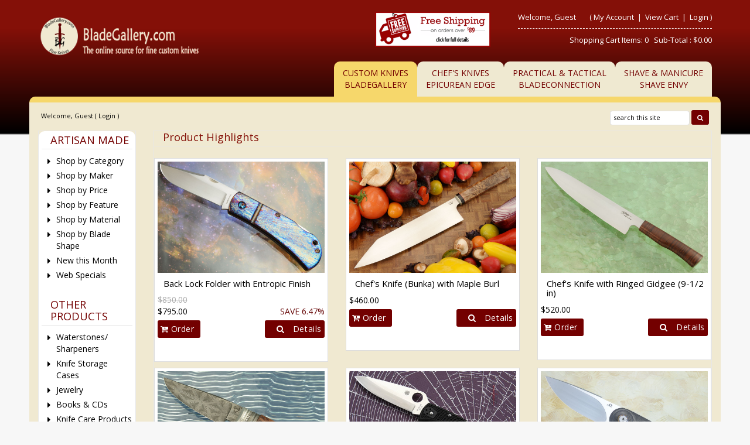

--- FILE ---
content_type: text/html
request_url: https://www.bladegallery.com/default.asp?cartCookies=980347816
body_size: 35111
content:
<!DOCTYPE HTML>
<html>
<head>
    <!-- SHOPPAGE_HEADER_BG.HTM  -->
    <base href="https://www.bladegallery.com/" />
    <!-- end -->
    
    	<meta http-equiv="X-UA-Compatible" content="IE=edge" />
	<meta name="viewport" content="width=device-width, initial-scale=1.0" />
    <meta charset="utf-8" />
  	<title>BladeGallery: Fine handmade custom knives, art knives, swords, daggers</title>
	<meta name="description" content="" />
	<meta name="keywords" content="" />
	<meta name="viewport" content="width=device-width, initial-scale=1">	<!-- BOOSTRAP RESPONSIVE CORE CSS -->
	<link rel="stylesheet" href="templates/default/css/bootstrap.min.css" />
	<link href='https://fonts.googleapis.com/css?family=Open+Sans' rel='stylesheet' type='text/css'>
    <link rel="stylesheet" href="//maxcdn.bootstrapcdn.com/font-awesome/4.3.0/css/font-awesome.min.css" />
	<link rel='stylesheet' id='camera-css'  href='common/cameraslider/camera.css' type='text/css' media='all' /> 
	<!-- BOOSTRAP RESPONSIVE CORE CSS -->
	<!-- FOR SLIDE MENU (MOBILE) -->
	<link href="common/mmenu/jquery.mmenu.all.css" type="text/css" rel="stylesheet" />
	<!-- FOR SLIDE MENU (MOBILE) -->
	<!-- SCROLL TO TOP -->
	<link rel="stylesheet" href="common/scrollup/pill.css" />
	<!-- SCROLL TO TOP -->
	<link rel="stylesheet" type="text/css" media="all" href="templates/default/css/main-responsive.css" />
    <link rel="stylesheet" type="text/css" media="all" href="templates/default/css/base-appearance-styles.css" />
	<link rel="stylesheet" type="text/css" media="all" href="templates/default/css/basic-style_bg.css" />
    
<link rel="stylesheet" href="common/jqzoom/jquery.jqzoom.css" type="text/css">

<link rel="stylesheet" type="text/css" href="js/horomenu/minicart.css" />

<link rel="stylesheet" type="text/css" href="common/submitspin/submitspin.css" />
    <script type="text/javascript">
    <!--
    //800 - 2015.10.26 - Site speed enhancement
    var jQl={q:[],dq:[],gs:[],ready:function(a){"function"==typeof a&&jQl.q.push(a);return jQl},getScript:function(a,c){jQl.gs.push([a,c])},unq:function(){for(var a=0;a<jQl.q.length;a++)jQl.q[a]();jQl.q=[]},ungs:function(){for(var a=0;a<jQl.gs.length;a++)jQuery.getScript(jQl.gs[a][0],jQl.gs[a][1]);jQl.gs=[]},bId:null,boot:function(a){"undefined"==typeof window.jQuery.fn?jQl.bId||(jQl.bId=setInterval(function(){jQl.boot(a)},25)):(jQl.bId&&clearInterval(jQl.bId),jQl.bId=0,jQl.unqjQdep(),jQl.ungs(),jQuery(jQl.unq()), "function"==typeof a&&a())},booted:function(){return 0===jQl.bId},loadjQ:function(a,c){setTimeout(function(){var b=document.createElement("script");b.src=a;document.getElementsByTagName("head")[0].appendChild(b)},1);jQl.boot(c)},loadjQdep:function(a){jQl.loadxhr(a,jQl.qdep)},qdep:function(a){a&&("undefined"!==typeof window.jQuery.fn&&!jQl.dq.length?jQl.rs(a):jQl.dq.push(a))},unqjQdep:function(){if("undefined"==typeof window.jQuery.fn)setTimeout(jQl.unqjQdep,50);else{for(var a=0;a<jQl.dq.length;a++)jQl.rs(jQl.dq[a]); jQl.dq=[]}},rs:function(a){var c=document.createElement("script");document.getElementsByTagName("head")[0].appendChild(c);c.text=a},loadxhr:function(a,c){var b;b=jQl.getxo();b.onreadystatechange=function(){4!=b.readyState||200!=b.status||c(b.responseText,a)};try{b.open("GET",a,!0),b.send("")}catch(d){}},getxo:function(){var a=!1;try{a=new XMLHttpRequest}catch(c){for(var b=["MSXML2.XMLHTTP.5.0","MSXML2.XMLHTTP.4.0","MSXML2.XMLHTTP.3.0","MSXML2.XMLHTTP","Microsoft.XMLHTTP"],d=0;d<b.length;++d){try{a= new ActiveXObject(b[d])}catch(e){continue}break}}finally{return a}}};if("undefined"==typeof window.jQuery){var $=jQl.ready,jQuery=$;$.getScript=jQl.getScript};
    -->
    </script>
	<script  type="text/javascript">
	<!--
	function clearfield(pform){
	if (pform.keyword.value == "search this site")
		pform.keyword.value = "";
	}
	-->
	</script>
	<script type="text/javascript">
	<!--
	function toggleMe(a){
	  var e=document.getElementById(a);
	  //if(!e)return true;
	  if(e.style.display=="none"){
		e.style.display="block"
	  } else {
		e.style.display="none"
	  }
	  //return true;
	}
	-->
	</script>
	<!--<noscript>not support</noscript>-->
    <!-- Enhancement: To include TYNT -->
    <link rel="apple-touch-icon" sizes="180x180" href="/apple-touch-icon.png">
<link rel="icon" type="image/png" sizes="32x32" href="/favicon-32x32.png">
<link rel="icon" type="image/png" sizes="16x16" href="/favicon-16x16.png">
<link rel="manifest" href="/site.webmanifest">
</head>
<body>
    <div id="background-container"></div>
<div id="page" class="no-margin-tablet" style="margin-left:50px;margin-right:50px;">
	<!-- MOBILE HEADER -->
	<div class="mobile-header container" style="">
		<div class="">
			<!--UPPER NAVIGATION -->
			<div class="vp_topheader_upper">
			   <div class="col-xs-12 topright-mobile global-3rd-background-color" id="vp_toprighticons">
<div class="col-xs-2">
<a onclick="return false"  id="responsive-menu-button" class="navbar-toggle"  href="#my-menu">
<span class="sr-only">Toggle navigation</span>
<span class="fa fa-bars"></span>
</a>
</div>
<ul class="nav navbar-nav pull-right iconnav">
<li>
<a href="#">
<span class="fa fa-user"></span>
</a>
</li>
<li>
<a href="#">
<span class="fa fa-shopping-cart"></span>
</a>
</li>
</ul>
</div>
<div  class="vp_logo col-xs-12">
<a title="BladeGallery - The online source for fine custom knives" class="logo" href="shopdisplaycategories.asp"><img  src="images/logo_BladeGallery.png" alt="BladeGallery - The online source for fine custom knives" title="BladeGallery - The online source for fine custom knives" /></a>
</div>
<div class='col-sm-12 hidden-md hidden-lg' style='color:white;text-align:center;'><a href="shopcontent.asp?type=shipping">Free Shipping On Orders Over $89</a></div>
<div class='col-md-2 col-lg-2 hidden-xs hidden-sm sp-header-images'>
</div>
<div class='col-md-2 col-lg-2 hidden-xs hidden-sm sp-header-images freeshipimg'><a href="shopcontent.asp?type=shipping"><img src="images/freeshipping.gif" alt="free shipping" width="294" height="89" /></a></div>
			</div>
			<!--END OF UPPER NAVIGATION -->
			<!--LOWER HEADER NAVIGATION -->
			<div id="vp_topheader_lower" class="lower-header">
			   <div class="row no-margin">
<div class="col-sm-12">
<div class="search col-xs-8">

                  <form method="post" action="shopsearch.asp?search=Yes" id="headerlowerleftform3" name="headerlowerleftform3">
					<div class="input-group input-group-custom margin-top-5">

                  
                  <input type="text" class="searchfield form-control" name="keyword" value="" placeholder="search this site" onclick="" onkeyup="getproductdesc(this.value,'headerlowerleft')" />
				  
						<span class="input-group-btn">
						<button type="submit" name="Action" value=" Search " class="spriteicons sprite-search  fa fa-search btn-search global-background-color"></button>
						</span>
				  </div> 
                  <div><span id="headerlowerleftresultlist" class="searchresultwrapper"></span></div>
                  </form>
</div>
<div class="category_menu_wrapper col-xs-4">
<a href="#my-category" id="category_id" class="submitbtn">
 Categories </a>
</div>
</div>
</div>
			</div>
			<!--END OF LOWER HEADER NAVIGATION -->
		</div>
        <div class="roundedDiv"> <img src=" graphics/clearpixel.gif" class="img-responsive" style="margin:0 auto;"/></div>
	</div>
	<!--END MOBILE HEADER -->
	<!--ICON DROPDOWN NAVIGATIONS (FOR MOBILE) -->
	<div class="navigation_dropdown_menu_mobile">
<div class="container">
<!-- DROPDOWN FOR USERLOGIN-->
<div class="navigation_drops_wrapper user_login">
<div class="navigation_drops_wrapper user_login">
<h3>
User Login</h3>
<form name="mobile_login_form" id="mobile_login_form" action="shoplogin.asp">
<input type="hidden" name="genpredefinedsecuritycode" value="ECWH0813BBUN0460QZSU2008GEQB4557VDTY7360LVSN1222JCYC6881HERY7411PDGM6031WJUU2820CPCF5483VRPV1475UGES" />
<div>

      <input name="strPassword" type="hidden" value="" />
      
      <input name="strLastname" size="24" class="txtfield" placeholder="Last Name " type="text" required />
      
      <input name="strEmail" size="24" class="txtfield" placeholder="Email " type="text" required />
      <input class="submitbtn form-control" type="submit" name="mobile_loginbutton" id="mobile_loginbutton" value="Login"  />
<a href="shopcustregister.asp" class="submitbtn form-control">Sign Up</a>
</div>
</form>
</div>
</div>
<!--END OF DROPDOWN FOR USERLOGIN -->
<!--DROPDOWN FOR SHOPPING CART ICON -->
<div class="navigation_drops_wrapper shopping_cart">
<div id="mobile_topminicart_dummywrapper"></div>
<div class="dropdown-icon-container">
<div class="mobile_topminicart_classwrapper">
<h3>Your Cart</h3>
Shopping Cart Items:  0
&nbsp;&nbsp;Sub-Total : 
$0.00
&nbsp;&nbsp;<a  class="submitbtn form-control" href="shopaddtocart.asp"> View Cart </a>
&nbsp;&nbsp;<a  class="submitbtn form-control" href='shopcustomer.asp'> Checkout </a>
</div>
</div>
</div>
<!--END OF DROPDOWN FOR SHOPPING CART ICON -->
<div id="my-menu">
<ul id="horiz_nav">
  <li><a href="http://www.bladegallery.com/shopdisplaycategories.asp?id=128&cat=Maker&cartcookie=484657036" target="_self">Blade Gallery<br>Custom Knives</a></li>
  <li><a href="http://www.epicedge.com/shopdisplaycategories.asp?c&cartcookie=484657036" target="_self">Chef's Knives The Epicurean Edge</a></li>
  <li><a href="http://www.bladeconnection.com/shopdisplaycategories.asp?id=128&cat=Maker&cartcookie=484657036" target="_self">Practical & Tactical BladeConnection</a></li>
    <li><a href="http://www.shaveenvy.com/shopdisplaycategories.asp?cartcookie=484657036" target="_self">Shave & Manicure Shave Envy</a></li>
</ul></div>
</div>
</div>
	<!--ICON DROPDOWN NAVIGATIONS  (FOR MOBILE) -->
	<!--Top Lower Right (FOR MOBILE) -->
	<div id="my-category">
<div class="sidebarcell ">
<div class="contentcell">
<div class="sidefreetext" ><div class="title">
    <h2 class="global-font-color">ARTISAN MADE</h2>
</div>
<div>
    <ul class="menulist">
        <li>
            <a href="shopdisplaycategories.asp">Shop by Category</a>
        </li>
        <li>
            <a href="shopdisplaycategories.asp?id=128&amp;cat=Maker">Shop by Maker</a>
        </li>
        <li>
            <a href="shopdisplaypriceranges.asp">Shop by Price</a>
        </li>
        <li>
            <a href="shopdisplaycategories.asp?id=92&amp;cat=Features">Shop by Feature</a>
        </li>
        <li>
            <a href="shopdisplaycategories.asp?id=855&amp;cat=Materials">Shop by Material</a>
        </li>
        <li>
            <a href="shopdisplaycategories.asp?id=895&amp;cat=Blade+Shape">Shop by Blade Shape</a>
        </li>
        <li>
            <a href="shopdisplayproducts.asp?id=820&amp;cat=New+This+Month">New this Month</a>
        </li>
        <li>
            <a href="shopdisplayproducts.asp?id=67&amp;cat=Web+Specials">Web Specials</a>
        </li>
    </ul>
</div>
<div style="padding-top:20px;"></div>
<div class="title">
    <h2 class="global-font-color">OTHER PRODUCTS</h2>
</div>
<div>
    <ul class="menulist">
        <li>
            <a href="shopdisplaycategories.asp?id=60&amp;cat=Sharpening+and+Maintenance+Items">Waterstones/ Sharpeners</a>
        </li>
        <li>
            <a href="shopdisplaycategories.asp?id=811&amp;cat=Knife+Storage+Cases">Knife Storage Cases</a>
        </li>
        <li>
            <a href="shopdisplayproducts.asp?id=323&amp;cat=Jewelry">Jewelry</a>
        </li>
        <li>
            <a href="shopdisplaycategories.asp?id=1023&amp;cat=Books &amp; Videos">Books &amp; CDs</a>
        </li>
        <li>
            <a href="shopdisplayproducts.asp?id=127&amp;cat=Knife+Maintenance">Knife Care Products</a>
        </li>
    </ul>
</div>
<div style="padding-top:20px;"></div>
<div class="title">
    <h2 class="global-font-color">KNIFEMAKING SUPPLIES</h2>
</div>
<div>
    <ul class="menulist">
        <li>
            <a href="shopdisplayproducts.asp?id=306&amp;cat=Damascus+Blades+&amp;++Billets">Steel for Knifemaking</a>
        </li>
        <li>
            <a href="shopdisplaycategories.asp?id=1617&amp;cat=Takefu+Laminated+Steel">Takefu Laminated Steel</a></li>
        <li>
            <a href="shopdisplayproducts.asp?id=1004&amp;cat=Japanese+Kitchen+Knife+Handles">Kitchen Knife Handles</a>
        </li>
        <li>
            <a href="shopdisplayproducts.asp?id=2463&amp;cat=Knifemaking+Supplies">Misc Knifemaking Supplies</a>
        </li>
    </ul>
</div>
<div style="padding-top:20px;"></div>
<div class="title">
    <h2 class="global-font-color">STAFF PICKS &amp; GIFT IDEAS</h2>
</div>
<div>
    <ul class="menulist">
        <li>
            <a href="shopdisplaycategories.asp?id=272&amp;cat=Staff+Picks">Staff Picks</a>
        </li>
        <li>
            <a href="shopdisplayproducts.asp?id=68&amp;cat=Gift+Ideas">Gift Ideas</a>
        </li>
    </ul>
</div>

<div style="padding-top:20px;"></div>
<div class="title">
    <h2 class="global-font-color">SERVICES</h2>
</div>
<div>
    <ul class="menulist">
        <li>
            <a href="shopcontent.asp?type=sharpening">Sharpening Service</a>
        </li>
        <li>
            <a href="shopcontent.asp?type=Photography">Knife Photography</a>
        </li>
        <li>
            <a href="shopgiftregadmin.asp">Gift Registry</a>
        </li>
        <li>
            <a href="shopgift.asp">Gift Certificates</a></li>
        <li><a href="shopcontent.asp?type=Classes">Classes</a></li>
    </ul>
</div>

<div style="padding-top:20px;"></div>
<div class="title">
    <h2 class="global-font-color">INFORMATION</h2>
</div>
<div>
    <ul class="menulist">
        <li>
            <a href="shopcontent.asp?type=aboutus_bg">About Us</a>
        </li>
        <li>
            <a href="shopcontent.asp?type=policies">Policies</a></li>
        <li><a href="shopcontent.asp?type=OurLocation">Our Location</a> </li>
    </ul>
</div>
</div>
</div>
</div>
</div>

<style>
    #my-category .sidebarcell {
        display: block !important;
    }
</style>
	<!--Top Lower Right (FOR MOBILE) -->
	<div id="vp_topheader">
       	</div>
<div class="page_wrapper"> <!-- WRAPPER CONTAINER FOR THE WHOLE PAGE -->
	<div class="lower-header container">
		<div class="row lowernavgation wrapper">
            <div class="vp_topheader_upper" style="">
               <div  class="vp_logo col-xs-12 col-sm-6 col-md-4 col-lg-4">
<a title="BladeGallery - The online source for fine custom knives" class="logo" href="shopdisplaycategories.asp"><img  src="images/logo_BladeGallery.png" alt="BladeGallery - The online source for fine custom knives" title="BladeGallery - The online source for fine custom knives" /></a>
</div>
<div class='col-sm-12 hidden-md hidden-lg' style='color:white;text-align:center;'><a href="shopcontent.asp?type=shipping">Free Shipping On Orders Over $89</a></div>
<div class='col-md-2 col-lg-2 hidden-xs hidden-sm sp-header-images'>
</div>
<div class='col-md-2 col-lg-2 hidden-xs hidden-sm sp-header-images freeshipimg'><a href="shopcontent.asp?type=shipping"><img src="images/freeshipping.gif" alt="free shipping" width="294" height="89" /></a></div>
<div id="vp_welcomeboxsquare" class="col-xs-12 col-sm-6 col-md-4">
<div id="welcome-container">
<!--TOP LEVEL  NOTE: TOP LEVEL ALWAYS HAVE THE BORDER BOTTOM DASHED STYLE-->
<div class="row toprightsection toplevel">
<div class="col-xs-12">
<ul class="mid-topright-nav">
<li>
<p class="welcome">
Welcome, Guest</p>
</li>
<li>
<span style="">
(
<a href="shopcustadmin.asp
">My Account</a> &nbsp;|&nbsp;
<a href="shopaddtocart.asp
"> View Cart </a> &nbsp;|&nbsp;

<a href="shopcustadminlogin.asp">Login</a>
)
</span>
</li>
</ul>
</div>
</div>
<!--END OF TOP LEVEL -->
<!--MIDDLE LEVEL -->
<div class="row toprightsection midlevel">
<div class="square_mini_cart"></div>
<div class="square_mini_cart_wrapper">
<div class="col-xs-12 welcomeboxsquareminicart">
<span style="">Shopping Cart Items:  0
&nbsp;&nbsp;Sub-Total : 
$0.00</span>
</div>
</div>
</div>
<!--END OF MID LEVEL -->
<div class="row"></div>
</div>
</div>
            </div>
		</div>
	</div>
	<div class="horo_desktop desktop-view">
		<div class="horo_desktop_bar">
		   <div class="container">
		      <div class="row">
			     <div class="collapse navbar-collapse">
				    <!-- HORIZONTAL MENU -->
                  <div id="vp_horomenu">
                                            <ul class="nav navbar-nav megamenu global-font-color">
                          <li class="active"><a href="https://www.bladegallery.com/shopdisplaycategories.asp?id=128&amp;cat=Maker&amp;cartcookie=484657036" target="_self">Custom Knives <br>BladeGallery</a></li>
                          <li><a href="https://www.epicedge.com/shopdisplaycategories.asp?cartcookie=484657036" target="_self">Chef's Knives<br>Epicurean Edge</a></li>
                          <li><a href="https://www.bladeconnection.com/shopdisplaycategories.asp?id=128&amp;cat=Maker&amp;cartcookie=484657036" target="_self">Practical &amp; Tactical<br>BladeConnection</a></li>
                          <li><a href="https://www.shaveEnvy.com/shopdisplaycategories.asp?cartcookie=484657036" target="_self">Shave &amp; Manicure<br>Shave Envy</a></li>
                      </ul>
                  </div>
					<!-- END HORIZONTAL MENU -->
				 </div>
                  <div class="roundedDiv"> <img src=" graphics/clearpixel.gif" class="img-responsive" style="margin:0 auto;"/></div>
			  </div>
		   </div>
		</div>
	</div>
	<div class="lower-header container">
		<div id="vp_sliderbanners" class="row">
            		</div>
		<div class="row welcomebox_wrapper desktop-view">
			<div class="col-sm-12">
				<div class="" id="vp_welcomeboxstretch">
                   <!-- WELCOMEBOX STRETCH -->
            	   <div class="utility-bar">
<div style="float:left;" class="welcome">
Welcome, Guest (

<a href="shopcustadminlogin.asp">Login</a>
) 
</div>
<div style="float:right;" class="utility_form">
<div style="float:right;" class="search">

                  <form method="post" action="shopsearch.asp?search=Yes" id="welcomeboxstretchform3" name="welcomeboxstretchform3">
                  <div>

                  <input type="text" class="searchfield" name="keyword" size="19" value="search this site" onclick="clearfield(this.form)" onkeyup="getproductdesc(this.value,'welcomeboxstretch')" />

                  <button type="submit" class="submitbtn"><span class="fa fa-search"></span></button>
                  </div>
                  <div><span id="welcomeboxstretchresultlist" class="searchresultwrapper"></span></div>
                  </form>
</div>
</div>
<div style="clear:both"></div>
</div>
                   <!-- END WELCOMEBOX STRETCH -->
                </div>
			</div>
		</div>
	</div>
	
	<!-- CONTENT PART -->
	<div class="container content-wrapper">
   	   <div class="row row-eq-height">
	      <!-- CENTER CONTENT -->
                    <div class="col-xs-12 col-sm-8 col-md-10 col-sm-push-4 col-md-push-2 mobile-wrapper">
             <div id="vp_bodycontent">
<!-- END SHOPPAGE_HEADER --><div id="center_randomproducts_title_48" class="main-product ">
<div class="title">
<h2>Product Highlights</h2>
</div>

<input type="hidden" name="genpredefinedsecuritycode" value="ECWH0813BBUN0460QZSU2008GEQB4557VDTY7360LVSN1222JCYC6881HERY7411PDGM6031WJUU2820CPCF5483VRPV1475UGES" />
<input type="hidden" name="genpredefinedsecuritycode" value="ECWH0813BBUN0460QZSU2008GEQB4557VDTY7360LVSN1222JCYC6881HERY7411PDGM6031WJUU2820CPCF5483VRPV1475UGES" />
<input type="hidden" name="genpredefinedsecuritycode" value="ECWH0813BBUN0460QZSU2008GEQB4557VDTY7360LVSN1222JCYC6881HERY7411PDGM6031WJUU2820CPCF5483VRPV1475UGES" />


<input type="hidden" name="genpredefinedsecuritycode" value="ECWH0813BBUN0460QZSU2008GEQB4557VDTY7360LVSN1222JCYC6881HERY7411PDGM6031WJUU2820CPCF5483VRPV1475UGES" />
<input type="hidden" name="genpredefinedsecuritycode" value="ECWH0813BBUN0460QZSU2008GEQB4557VDTY7360LVSN1222JCYC6881HERY7411PDGM6031WJUU2820CPCF5483VRPV1475UGES" />
<input type="hidden" name="genpredefinedsecuritycode" value="ECWH0813BBUN0460QZSU2008GEQB4557VDTY7360LVSN1222JCYC6881HERY7411PDGM6031WJUU2820CPCF5483VRPV1475UGES" />


<input type="hidden" name="genpredefinedsecuritycode" value="ECWH0813BBUN0460QZSU2008GEQB4557VDTY7360LVSN1222JCYC6881HERY7411PDGM6031WJUU2820CPCF5483VRPV1475UGES" />
<input type="hidden" name="genpredefinedsecuritycode" value="ECWH0813BBUN0460QZSU2008GEQB4557VDTY7360LVSN1222JCYC6881HERY7411PDGM6031WJUU2820CPCF5483VRPV1475UGES" />
<input type="hidden" name="genpredefinedsecuritycode" value="ECWH0813BBUN0460QZSU2008GEQB4557VDTY7360LVSN1222JCYC6881HERY7411PDGM6031WJUU2820CPCF5483VRPV1475UGES" />


<input type="hidden" name="genpredefinedsecuritycode" value="ECWH0813BBUN0460QZSU2008GEQB4557VDTY7360LVSN1222JCYC6881HERY7411PDGM6031WJUU2820CPCF5483VRPV1475UGES" />
<input type="hidden" name="genpredefinedsecuritycode" value="ECWH0813BBUN0460QZSU2008GEQB4557VDTY7360LVSN1222JCYC6881HERY7411PDGM6031WJUU2820CPCF5483VRPV1475UGES" />
<input type="hidden" name="genpredefinedsecuritycode" value="ECWH0813BBUN0460QZSU2008GEQB4557VDTY7360LVSN1222JCYC6881HERY7411PDGM6031WJUU2820CPCF5483VRPV1475UGES" />


<input type="hidden" name="genpredefinedsecuritycode" value="ECWH0813BBUN0460QZSU2008GEQB4557VDTY7360LVSN1222JCYC6881HERY7411PDGM6031WJUU2820CPCF5483VRPV1475UGES" />
<input type="hidden" name="genpredefinedsecuritycode" value="ECWH0813BBUN0460QZSU2008GEQB4557VDTY7360LVSN1222JCYC6881HERY7411PDGM6031WJUU2820CPCF5483VRPV1475UGES" />
<input type="hidden" name="genpredefinedsecuritycode" value="ECWH0813BBUN0460QZSU2008GEQB4557VDTY7360LVSN1222JCYC6881HERY7411PDGM6031WJUU2820CPCF5483VRPV1475UGES" />


<input type="hidden" name="genpredefinedsecuritycode" value="ECWH0813BBUN0460QZSU2008GEQB4557VDTY7360LVSN1222JCYC6881HERY7411PDGM6031WJUU2820CPCF5483VRPV1475UGES" />
<input type="hidden" name="genpredefinedsecuritycode" value="ECWH0813BBUN0460QZSU2008GEQB4557VDTY7360LVSN1222JCYC6881HERY7411PDGM6031WJUU2820CPCF5483VRPV1475UGES" />
<input type="hidden" name="genpredefinedsecuritycode" value="ECWH0813BBUN0460QZSU2008GEQB4557VDTY7360LVSN1222JCYC6881HERY7411PDGM6031WJUU2820CPCF5483VRPV1475UGES" />


<input type="hidden" name="genpredefinedsecuritycode" value="ECWH0813BBUN0460QZSU2008GEQB4557VDTY7360LVSN1222JCYC6881HERY7411PDGM6031WJUU2820CPCF5483VRPV1475UGES" />
<input type="hidden" name="genpredefinedsecuritycode" value="ECWH0813BBUN0460QZSU2008GEQB4557VDTY7360LVSN1222JCYC6881HERY7411PDGM6031WJUU2820CPCF5483VRPV1475UGES" />
<input type="hidden" name="genpredefinedsecuritycode" value="ECWH0813BBUN0460QZSU2008GEQB4557VDTY7360LVSN1222JCYC6881HERY7411PDGM6031WJUU2820CPCF5483VRPV1475UGES" />


<input type="hidden" name="genpredefinedsecuritycode" value="ECWH0813BBUN0460QZSU2008GEQB4557VDTY7360LVSN1222JCYC6881HERY7411PDGM6031WJUU2820CPCF5483VRPV1475UGES" />
<input type="hidden" name="genpredefinedsecuritycode" value="ECWH0813BBUN0460QZSU2008GEQB4557VDTY7360LVSN1222JCYC6881HERY7411PDGM6031WJUU2820CPCF5483VRPV1475UGES" />
<input type="hidden" name="genpredefinedsecuritycode" value="ECWH0813BBUN0460QZSU2008GEQB4557VDTY7360LVSN1222JCYC6881HERY7411PDGM6031WJUU2820CPCF5483VRPV1475UGES" />


<input type="hidden" name="genpredefinedsecuritycode" value="ECWH0813BBUN0460QZSU2008GEQB4557VDTY7360LVSN1222JCYC6881HERY7411PDGM6031WJUU2820CPCF5483VRPV1475UGES" />
<input type="hidden" name="genpredefinedsecuritycode" value="ECWH0813BBUN0460QZSU2008GEQB4557VDTY7360LVSN1222JCYC6881HERY7411PDGM6031WJUU2820CPCF5483VRPV1475UGES" />
<input type="hidden" name="genpredefinedsecuritycode" value="ECWH0813BBUN0460QZSU2008GEQB4557VDTY7360LVSN1222JCYC6881HERY7411PDGM6031WJUU2820CPCF5483VRPV1475UGES" />

<div class="row desktop-view"><div class='col-lg-4 col-md-6 col-sm-4'><div class='featured-prod-widget'><div id="ddisplayhpmgrrandomproducts0" class="randomproduct"><div class="nailthumb">
   <a href="shopexd.asp?id=100832"><img class="product_thumbnail" src="/pics/100832_1_n.jpg" alt="Back Lock Folder with Entropic Finish" /></a>
</div>
<div class="row">
	<div class="col-sm-12">
		<h6 class="widget-product-title">Back Lock Folder with Entropic Finish</h6>
	</div>
</div>
<div class="row">
    <div class="col-md-12"><span class='retailprice'>$850.00</span></div>
    <div class="col-md-6"><span class='price'>$795.00</span></div>

    <div class="col-md-6" style="text-align: right;"><span class="widget-prod-price customersavings">Save 6.47%</span></div>
</div>

    <div class="row">
        <div class="col-md-6">
            <form action="shopaddtocart.asp">
                
                <input type="hidden" name="productid" value="100832" />
                <button type="submit" class="submitbtn" name="Order" style="padding-left:5px;">  <i class="fa fa-cart-plus"></i>  Order </button>
            </form>
        </div>
        <div class="col-md-6" style="">
            <a href="shopexd.asp?id=100832" style="float:right;padding-right:5px;" class="submitbtn">  <i class="fa fa fa-search"></i>  Details </a>
        </div>
    </div>
</div></div></div><div class='col-lg-4 col-md-6 col-sm-4'><div class='featured-prod-widget'><div id="ddisplayhpmgrrandomproducts1" class="randomproduct"><div class="nailthumb">
   <a href="shopexd.asp?id=105117"><img class="product_thumbnail" src="/pics/105117_1_n.jpg" alt="Chef's Knife (Bunka) with Maple Burl" /></a>
</div>
<div class="row">
	<div class="col-sm-12">
		<h6 class="widget-product-title">Chef's Knife (Bunka) with Maple Burl</h6>
	</div>
</div>
<div class="row">
    <div class="col-md-12"><span class='retailprice'></span></div>
    <div class="col-md-6"><span class='price'>$460.00</span></div>

    <div class="col-md-6" style="text-align: right;"><span class="widget-prod-price customersavings"></span></div>
</div>

    <div class="row">
        <div class="col-md-6">
            <form action="shopaddtocart.asp">
                
                <input type="hidden" name="productid" value="105117" />
                <button type="submit" class="submitbtn" name="Order" style="padding-left:5px;">  <i class="fa fa-cart-plus"></i>  Order </button>
            </form>
        </div>
        <div class="col-md-6" style="">
            <a href="shopexd.asp?id=105117" style="float:right;padding-right:5px;" class="submitbtn">  <i class="fa fa fa-search"></i>  Details </a>
        </div>
    </div>
</div></div></div><div class='col-lg-4 col-md-6 col-sm-4'><div class='featured-prod-widget'><div id="ddisplayhpmgrrandomproducts2" class="randomproduct"><div class="nailthumb">
   <a href="shopexd.asp?id=104836"><img class="product_thumbnail" src="/pics/104836_1_n.jpg" alt="Chef's Knife with Ringed Gidgee (9-1/2 in)" /></a>
</div>
<div class="row">
	<div class="col-sm-12">
		<h6 class="widget-product-title">Chef's Knife with Ringed Gidgee (9-1/2 in)</h6>
	</div>
</div>
<div class="row">
    <div class="col-md-12"><span class='retailprice'></span></div>
    <div class="col-md-6"><span class='price'>$520.00</span></div>

    <div class="col-md-6" style="text-align: right;"><span class="widget-prod-price customersavings"></span></div>
</div>

    <div class="row">
        <div class="col-md-6">
            <form action="shopaddtocart.asp">
                
                <input type="hidden" name="productid" value="104836" />
                <button type="submit" class="submitbtn" name="Order" style="padding-left:5px;">  <i class="fa fa-cart-plus"></i>  Order </button>
            </form>
        </div>
        <div class="col-md-6" style="">
            <a href="shopexd.asp?id=104836" style="float:right;padding-right:5px;" class="submitbtn">  <i class="fa fa fa-search"></i>  Details </a>
        </div>
    </div>
</div></div></div><div class='col-lg-4 col-md-6 col-sm-4'><div class='featured-prod-widget'><div id="ddisplayhpmgrrandomproducts3" class="randomproduct"><div class="nailthumb">
   <a href="shopexd.asp?id=104288"><img class="product_thumbnail" src="/pics/104288_1_n.jpg" alt="Damascus Clip Point Hunter with Redwood Burl" /></a>
</div>
<div class="row">
	<div class="col-sm-12">
		<h6 class="widget-product-title">Damascus Clip Point Hunter with Redwood Burl</h6>
	</div>
</div>
<div class="row">
    <div class="col-md-12"><span class='retailprice'>$1,200.00</span></div>
    <div class="col-md-6"><span class='price'>$1,080.00</span></div>

    <div class="col-md-6" style="text-align: right;"><span class="widget-prod-price customersavings">Save 10.00%</span></div>
</div>

    <div class="row">
        <div class="col-md-6">
            <form action="shopaddtocart.asp">
                
                <input type="hidden" name="productid" value="104288" />
                <button type="submit" class="submitbtn" name="Order" style="padding-left:5px;">  <i class="fa fa-cart-plus"></i>  Order </button>
            </form>
        </div>
        <div class="col-md-6" style="">
            <a href="shopexd.asp?id=104288" style="float:right;padding-right:5px;" class="submitbtn">  <i class="fa fa fa-search"></i>  Details </a>
        </div>
    </div>
</div></div></div><div class='col-lg-4 col-md-6 col-sm-4'><div class='featured-prod-widget'><div id="ddisplayhpmgrrandomproducts4" class="randomproduct"><div class="nailthumb">
   <a href="shopexd.asp?id=85946"><img class="product_thumbnail" src="/pics/85946_1_n.jpg" alt="Endura (C10PBK) with Black FRN and VG-10 - Sabre Grind" /></a>
</div>
<div class="row">
	<div class="col-sm-12">
		<h6 class="widget-product-title">Endura (C10PBK) with Black FRN and VG-10 - Sabre Grind</h6>
	</div>
</div>
<div class="row">
    <div class="col-md-12"><span class='retailprice'>$143.00</span></div>
    <div class="col-md-6"><span class='price'>$107.25</span></div>

    <div class="col-md-6" style="text-align: right;"><span class="widget-prod-price customersavings">Save 25.00%</span></div>
</div>

    <div class="row">
        <div class="col-md-6">
            <form action="shopaddtocart.asp">
                
                <input type="hidden" name="productid" value="85946" />
                <button type="submit" class="submitbtn" name="Order" style="padding-left:5px;">  <i class="fa fa-cart-plus"></i>  Order </button>
            </form>
        </div>
        <div class="col-md-6" style="">
            <a href="shopexd.asp?id=85946" style="float:right;padding-right:5px;" class="submitbtn">  <i class="fa fa fa-search"></i>  Details </a>
        </div>
    </div>
</div></div></div><div class='col-lg-4 col-md-6 col-sm-4'><div class='featured-prod-widget'><div id="ddisplayhpmgrrandomproducts5" class="randomproduct"><div class="nailthumb">
   <a href="shopexd.asp?id=103769"><img class="product_thumbnail" src="/pics/103769_1_n.jpg" alt="Gold Mini Flipper with Green Carbon Fiber (IKBS)" /></a>
</div>
<div class="row">
	<div class="col-sm-12">
		<h6 class="widget-product-title">Gold Mini Flipper with Green Carbon Fiber (IKBS)</h6>
	</div>
</div>
<div class="row">
    <div class="col-md-12"><span class='retailprice'></span></div>
    <div class="col-md-6"><span class='price'>$1,080.00</span></div>

    <div class="col-md-6" style="text-align: right;"><span class="widget-prod-price customersavings"></span></div>
</div>

    <div class="row">
        <div class="col-md-6">
            <form action="shopaddtocart.asp">
                
                <input type="hidden" name="productid" value="103769" />
                <button type="submit" class="submitbtn" name="Order" style="padding-left:5px;">  <i class="fa fa-cart-plus"></i>  Order </button>
            </form>
        </div>
        <div class="col-md-6" style="">
            <a href="shopexd.asp?id=103769" style="float:right;padding-right:5px;" class="submitbtn">  <i class="fa fa fa-search"></i>  Details </a>
        </div>
    </div>
</div></div></div><div class='col-lg-4 col-md-6 col-sm-4'><div class='featured-prod-widget'><div id="ddisplayhpmgrrandomproducts6" class="randomproduct"><div class="nailthumb">
   <a href="shopexd.asp?id=94136"><img class="product_thumbnail" src="/pics/94136_1_n.jpg" alt="Guardian 5 - Black/Blue G10, Nimbus Blade, Sabre Grind - CPM-3V" /></a>
</div>
<div class="row">
	<div class="col-sm-12">
		<h6 class="widget-product-title">Guardian 5 - Black/Blue G10, Nimbus Blade, Sabre Grind - CPM-3V</h6>
	</div>
</div>
<div class="row">
    <div class="col-md-12"><span class='retailprice'></span></div>
    <div class="col-md-6"><span class='price'>$245.00</span></div>

    <div class="col-md-6" style="text-align: right;"><span class="widget-prod-price customersavings"></span></div>
</div>

    <div class="row">
        <div class="col-md-6">
            <form action="shopaddtocart.asp">
                
                <input type="hidden" name="productid" value="94136" />
                <button type="submit" class="submitbtn" name="Order" style="padding-left:5px;">  <i class="fa fa-cart-plus"></i>  Order </button>
            </form>
        </div>
        <div class="col-md-6" style="">
            <a href="shopexd.asp?id=94136" style="float:right;padding-right:5px;" class="submitbtn">  <i class="fa fa fa-search"></i>  Details </a>
        </div>
    </div>
</div></div></div><div class='col-lg-4 col-md-6 col-sm-4'><div class='featured-prod-widget'><div id="ddisplayhpmgrrandomproducts7" class="randomproduct"><div class="nailthumb">
   <a href="shopexd.asp?id=93437"><img class="product_thumbnail" src="/pics/93437_1_n.jpg" alt="Guardian 5 - Red G10, DLC Blade, Sabre Grind - CPM-3V" /></a>
</div>
<div class="row">
	<div class="col-sm-12">
		<h6 class="widget-product-title">Guardian 5 - Red G10, DLC Blade, Sabre Grind - CPM-3V</h6>
	</div>
</div>
<div class="row">
    <div class="col-md-12"><span class='retailprice'></span></div>
    <div class="col-md-6"><span class='price'>$240.00</span></div>

    <div class="col-md-6" style="text-align: right;"><span class="widget-prod-price customersavings"></span></div>
</div>

    <div class="row">
        <div class="col-md-6">
            <form action="shopaddtocart.asp">
                
                <input type="hidden" name="productid" value="93437" />
                <button type="submit" class="submitbtn" name="Order" style="padding-left:5px;">  <i class="fa fa-cart-plus"></i>  Order </button>
            </form>
        </div>
        <div class="col-md-6" style="">
            <a href="shopexd.asp?id=93437" style="float:right;padding-right:5px;" class="submitbtn">  <i class="fa fa fa-search"></i>  Details </a>
        </div>
    </div>
</div></div></div><div class='col-lg-4 col-md-6 col-sm-4'><div class='featured-prod-widget'><div id="ddisplayhpmgrrandomproducts8" class="randomproduct"><div class="nailthumb">
   <a href="shopexd.asp?id=93459"><img class="product_thumbnail" src="/pics/93459_1_n.jpg" alt="Guardian 5 - Red G10, Stonewash Blade, Sabre Grind - CPM-3V" /></a>
</div>
<div class="row">
	<div class="col-sm-12">
		<h6 class="widget-product-title">Guardian 5 - Red G10, Stonewash Blade, Sabre Grind - CPM-3V</h6>
	</div>
</div>
<div class="row">
    <div class="col-md-12"><span class='retailprice'></span></div>
    <div class="col-md-6"><span class='price'>$230.00</span></div>

    <div class="col-md-6" style="text-align: right;"><span class="widget-prod-price customersavings"></span></div>
</div>

    <div class="row">
        <div class="col-md-6">
            <form action="shopaddtocart.asp">
                
                <input type="hidden" name="productid" value="93459" />
                <button type="submit" class="submitbtn" name="Order" style="padding-left:5px;">  <i class="fa fa-cart-plus"></i>  Order </button>
            </form>
        </div>
        <div class="col-md-6" style="">
            <a href="shopexd.asp?id=93459" style="float:right;padding-right:5px;" class="submitbtn">  <i class="fa fa fa-search"></i>  Details </a>
        </div>
    </div>
</div></div></div><div class='col-lg-4 col-md-6 col-sm-4'><div class='featured-prod-widget'><div id="ddisplayhpmgrrandomproducts9" class="randomproduct"><div class="nailthumb">
   <a href="shopexd.asp?id=102380"><img class="product_thumbnail" src="/pics/102380_1_n.jpg" alt="H2O Fixed Dive Knife (112SBK-BLK)" /></a>
</div>
<div class="row">
	<div class="col-sm-12">
		<h6 class="widget-product-title">H2O Fixed Dive Knife (112SBK-BLK)</h6>
	</div>
</div>
<div class="row">
    <div class="col-md-12"><span class='retailprice'></span></div>
    <div class="col-md-6"><span class='price'>$170.00</span></div>

    <div class="col-md-6" style="text-align: right;"><span class="widget-prod-price customersavings"></span></div>
</div>

    <div class="row">
        <div class="col-md-6">
            <form action="shopaddtocart.asp">
                
                <input type="hidden" name="productid" value="102380" />
                <button type="submit" class="submitbtn" name="Order" style="padding-left:5px;">  <i class="fa fa-cart-plus"></i>  Order </button>
            </form>
        </div>
        <div class="col-md-6" style="">
            <a href="shopexd.asp?id=102380" style="float:right;padding-right:5px;" class="submitbtn">  <i class="fa fa fa-search"></i>  Details </a>
        </div>
    </div>
</div></div></div><div class='col-lg-4 col-md-6 col-sm-4'><div class='featured-prod-widget'><div id="ddisplayhpmgrrandomproducts10" class="randomproduct"><div class="nailthumb">
   <a href="shopexd.asp?id=105581"><img class="product_thumbnail" src="/pics/105581_1_n.jpg" alt="HB06 Flipper with Blue Dark Matter FatCarbon and Zirconium (Ceramic IKBS) - M390" /></a>
</div>
<div class="row">
	<div class="col-sm-12">
		<h6 class="widget-product-title">HB06 Flipper with Blue Dark Matter FatCarbon and Zirconium (Ceramic IKBS) - M390</h6>
	</div>
</div>
<div class="row">
    <div class="col-md-12"><span class='retailprice'></span></div>
    <div class="col-md-6"><span class='price'>$1,180.00</span></div>

    <div class="col-md-6" style="text-align: right;"><span class="widget-prod-price customersavings"></span></div>
</div>

    <div class="row">
        <div class="col-md-6">
            <form action="shopaddtocart.asp">
                
                <input type="hidden" name="productid" value="105581" />
                <button type="submit" class="submitbtn" name="Order" style="padding-left:5px;">  <i class="fa fa-cart-plus"></i>  Order </button>
            </form>
        </div>
        <div class="col-md-6" style="">
            <a href="shopexd.asp?id=105581" style="float:right;padding-right:5px;" class="submitbtn">  <i class="fa fa fa-search"></i>  Details </a>
        </div>
    </div>
</div></div></div><div class='col-lg-4 col-md-6 col-sm-4'><div class='featured-prod-widget'><div id="ddisplayhpmgrrandomproducts11" class="randomproduct"><div class="nailthumb">
   <a href="shopexd.asp?id=100863"><img class="product_thumbnail" src="/pics/100863_1_n.jpg" alt="Integral Utility with Spalted Beech" /></a>
</div>
<div class="row">
	<div class="col-sm-12">
		<h6 class="widget-product-title">Integral Utility with Spalted Beech</h6>
	</div>
</div>
<div class="row">
    <div class="col-md-12"><span class='retailprice'></span></div>
    <div class="col-md-6"><span class='price'>$525.00</span></div>

    <div class="col-md-6" style="text-align: right;"><span class="widget-prod-price customersavings"></span></div>
</div>

    <div class="row">
        <div class="col-md-6">
            <form action="shopaddtocart.asp">
                
                <input type="hidden" name="productid" value="100863" />
                <button type="submit" class="submitbtn" name="Order" style="padding-left:5px;">  <i class="fa fa-cart-plus"></i>  Order </button>
            </form>
        </div>
        <div class="col-md-6" style="">
            <a href="shopexd.asp?id=100863" style="float:right;padding-right:5px;" class="submitbtn">  <i class="fa fa fa-search"></i>  Details </a>
        </div>
    </div>
</div></div></div><div class='col-lg-4 col-md-6 col-sm-4'><div class='featured-prod-widget'><div id="ddisplayhpmgrrandomproducts12" class="randomproduct"><div class="nailthumb">
   <a href="shopexd.asp?id=104806"><img class="product_thumbnail" src="/pics/104806_1_n.jpg" alt="K-Tip Chef's Knife (8-1/2") with Green Spalted Beech" /></a>
</div>
<div class="row">
	<div class="col-sm-12">
		<h6 class="widget-product-title">K-Tip Chef's Knife (8-1/2") with Green Spalted Beech</h6>
	</div>
</div>
<div class="row">
    <div class="col-md-12"><span class='retailprice'></span></div>
    <div class="col-md-6"><span class='price'>$610.00</span></div>

    <div class="col-md-6" style="text-align: right;"><span class="widget-prod-price customersavings"></span></div>
</div>

    <div class="row">
        <div class="col-md-6">
            <form action="shopaddtocart.asp">
                
                <input type="hidden" name="productid" value="104806" />
                <button type="submit" class="submitbtn" name="Order" style="padding-left:5px;">  <i class="fa fa-cart-plus"></i>  Order </button>
            </form>
        </div>
        <div class="col-md-6" style="">
            <a href="shopexd.asp?id=104806" style="float:right;padding-right:5px;" class="submitbtn">  <i class="fa fa fa-search"></i>  Details </a>
        </div>
    </div>
</div></div></div><div class='col-lg-4 col-md-6 col-sm-4'><div class='featured-prod-widget'><div id="ddisplayhpmgrrandomproducts13" class="randomproduct"><div class="nailthumb">
   <a href="shopexd.asp?id=104632"><img class="product_thumbnail" src="/pics/104632_1_n.jpg" alt="Karsumba with Green Burlap Micarta" /></a>
</div>
<div class="row">
	<div class="col-sm-12">
		<h6 class="widget-product-title">Karsumba with Green Burlap Micarta</h6>
	</div>
</div>
<div class="row">
    <div class="col-md-12"><span class='retailprice'></span></div>
    <div class="col-md-6"><span class='price'>$235.00</span></div>

    <div class="col-md-6" style="text-align: right;"><span class="widget-prod-price customersavings"></span></div>
</div>

    <div class="row">
        <div class="col-md-6">
            <form action="shopaddtocart.asp">
                
                <input type="hidden" name="productid" value="104632" />
                <button type="submit" class="submitbtn" name="Order" style="padding-left:5px;">  <i class="fa fa-cart-plus"></i>  Order </button>
            </form>
        </div>
        <div class="col-md-6" style="">
            <a href="shopexd.asp?id=104632" style="float:right;padding-right:5px;" class="submitbtn">  <i class="fa fa fa-search"></i>  Details </a>
        </div>
    </div>
</div></div></div><div class='col-lg-4 col-md-6 col-sm-4'><div class='featured-prod-widget'><div id="ddisplayhpmgrrandomproducts14" class="randomproduct"><div class="nailthumb">
   <a href="shopexd.asp?id=104943"><img class="product_thumbnail" src="/pics/104943_1_n.jpg" alt="LL-SS Flipper with Mammoth Ivory, Damascus, and Meteorite (Ceramic IKBS)" /></a>
</div>
<div class="row">
	<div class="col-sm-12">
		<h6 class="widget-product-title">LL-SS Flipper with Mammoth Ivory, Damascus, and Meteorite (Ceramic IKBS)</h6>
	</div>
</div>
<div class="row">
    <div class="col-md-12"><span class='retailprice'></span></div>
    <div class="col-md-6"><span class='price'>$1,385.00</span></div>

    <div class="col-md-6" style="text-align: right;"><span class="widget-prod-price customersavings"></span></div>
</div>

    <div class="row">
        <div class="col-md-6">
            <form action="shopaddtocart.asp">
                
                <input type="hidden" name="productid" value="104943" />
                <button type="submit" class="submitbtn" name="Order" style="padding-left:5px;">  <i class="fa fa-cart-plus"></i>  Order </button>
            </form>
        </div>
        <div class="col-md-6" style="">
            <a href="shopexd.asp?id=104943" style="float:right;padding-right:5px;" class="submitbtn">  <i class="fa fa fa-search"></i>  Details </a>
        </div>
    </div>
</div></div></div><div class='col-lg-4 col-md-6 col-sm-4'><div class='featured-prod-widget'><div id="ddisplayhpmgrrandomproducts15" class="randomproduct"><div class="nailthumb">
   <a href="shopexd.asp?id=103706"><img class="product_thumbnail" src="/pics/103706_1_n.jpg" alt="Loveless Drop Point Hunter (4") with Camo Micarta" /></a>
</div>
<div class="row">
	<div class="col-sm-12">
		<h6 class="widget-product-title">Loveless Drop Point Hunter (4") with Camo Micarta</h6>
	</div>
</div>
<div class="row">
    <div class="col-md-12"><span class='retailprice'></span></div>
    <div class="col-md-6"><span class='price'>$495.00</span></div>

    <div class="col-md-6" style="text-align: right;"><span class="widget-prod-price customersavings"></span></div>
</div>

    <div class="row">
        <div class="col-md-6">
            <form action="shopaddtocart.asp">
                
                <input type="hidden" name="productid" value="103706" />
                <button type="submit" class="submitbtn" name="Order" style="padding-left:5px;">  <i class="fa fa-cart-plus"></i>  Order </button>
            </form>
        </div>
        <div class="col-md-6" style="">
            <a href="shopexd.asp?id=103706" style="float:right;padding-right:5px;" class="submitbtn">  <i class="fa fa fa-search"></i>  Details </a>
        </div>
    </div>
</div></div></div><div class='col-lg-4 col-md-6 col-sm-4'><div class='featured-prod-widget'><div id="ddisplayhpmgrrandomproducts16" class="randomproduct"><div class="nailthumb">
   <a href="shopexd.asp?id=97900"><img class="product_thumbnail" src="/pics/97900_1_n.jpg" alt="Mini Crooked River (15085-2)" /></a>
</div>
<div class="row">
	<div class="col-sm-12">
		<h6 class="widget-product-title">Mini Crooked River (15085-2)</h6>
	</div>
</div>
<div class="row">
    <div class="col-md-12"><span class='retailprice'></span></div>
    <div class="col-md-6"><span class='price'>$325.00</span></div>

    <div class="col-md-6" style="text-align: right;"><span class="widget-prod-price customersavings"></span></div>
</div>

    <div class="row">
        <div class="col-md-6">
            <form action="shopaddtocart.asp">
                
                <input type="hidden" name="productid" value="97900" />
                <button type="submit" class="submitbtn" name="Order" style="padding-left:5px;">  <i class="fa fa-cart-plus"></i>  Order </button>
            </form>
        </div>
        <div class="col-md-6" style="">
            <a href="shopexd.asp?id=97900" style="float:right;padding-right:5px;" class="submitbtn">  <i class="fa fa fa-search"></i>  Details </a>
        </div>
    </div>
</div></div></div><div class='col-lg-4 col-md-6 col-sm-4'><div class='featured-prod-widget'><div id="ddisplayhpmgrrandomproducts17" class="randomproduct"><div class="nailthumb">
   <a href="shopexd.asp?id=85868"><img class="product_thumbnail" src="/pics/85868_1_n.jpg" alt="Osborne Axis (940)" /></a>
</div>
<div class="row">
	<div class="col-sm-12">
		<h6 class="widget-product-title">Osborne Axis (940)</h6>
	</div>
</div>
<div class="row">
    <div class="col-md-12"><span class='retailprice'></span></div>
    <div class="col-md-6"><span class='price'>$300.00</span></div>

    <div class="col-md-6" style="text-align: right;"><span class="widget-prod-price customersavings"></span></div>
</div>

    <div class="row">
        <div class="col-md-6">
            <form action="shopaddtocart.asp">
                
                <input type="hidden" name="productid" value="85868" />
                <button type="submit" class="submitbtn" name="Order" style="padding-left:5px;">  <i class="fa fa-cart-plus"></i>  Order </button>
            </form>
        </div>
        <div class="col-md-6" style="">
            <a href="shopexd.asp?id=85868" style="float:right;padding-right:5px;" class="submitbtn">  <i class="fa fa fa-search"></i>  Details </a>
        </div>
    </div>
</div></div></div><div class='col-lg-4 col-md-6 col-sm-4'><div class='featured-prod-widget'><div id="ddisplayhpmgrrandomproducts18" class="randomproduct"><div class="nailthumb">
   <a href="shopexd.asp?id=95233"><img class="product_thumbnail" src="/pics/95233_1_n.jpg" alt="Osborne Axis (940-2)" /></a>
</div>
<div class="row">
	<div class="col-sm-12">
		<h6 class="widget-product-title">Osborne Axis (940-2)</h6>
	</div>
</div>
<div class="row">
    <div class="col-md-12"><span class='retailprice'></span></div>
    <div class="col-md-6"><span class='price'>$250.00</span></div>

    <div class="col-md-6" style="text-align: right;"><span class="widget-prod-price customersavings"></span></div>
</div>

    <div class="row">
        <div class="col-md-6">
            <form action="shopaddtocart.asp">
                
                <input type="hidden" name="productid" value="95233" />
                <button type="submit" class="submitbtn" name="Order" style="padding-left:5px;">  <i class="fa fa-cart-plus"></i>  Order </button>
            </form>
        </div>
        <div class="col-md-6" style="">
            <a href="shopexd.asp?id=95233" style="float:right;padding-right:5px;" class="submitbtn">  <i class="fa fa fa-search"></i>  Details </a>
        </div>
    </div>
</div></div></div><div class='col-lg-4 col-md-6 col-sm-4'><div class='featured-prod-widget'><div id="ddisplayhpmgrrandomproducts19" class="randomproduct"><div class="nailthumb">
   <a href="shopexd.asp?id=102218"><img class="product_thumbnail" src="/pics/102218_1_n.jpg" alt="Para Military 2 with Dark Blue G10 and S110V (C81GPDBL2)" /></a>
</div>
<div class="row">
	<div class="col-sm-12">
		<h6 class="widget-product-title">Para Military 2 with Dark Blue G10 and S110V (C81GPDBL2)</h6>
	</div>
</div>
<div class="row">
    <div class="col-md-12"><span class='retailprice'>$345.00</span></div>
    <div class="col-md-6"><span class='price'>$258.75</span></div>

    <div class="col-md-6" style="text-align: right;"><span class="widget-prod-price customersavings">Save 25.00%</span></div>
</div>

    <div class="row">
        <div class="col-md-6">
            <form action="shopaddtocart.asp">
                
                <input type="hidden" name="productid" value="102218" />
                <button type="submit" class="submitbtn" name="Order" style="padding-left:5px;">  <i class="fa fa-cart-plus"></i>  Order </button>
            </form>
        </div>
        <div class="col-md-6" style="">
            <a href="shopexd.asp?id=102218" style="float:right;padding-right:5px;" class="submitbtn">  <i class="fa fa fa-search"></i>  Details </a>
        </div>
    </div>
</div></div></div><div class='col-lg-4 col-md-6 col-sm-4'><div class='featured-prod-widget'><div id="ddisplayhpmgrrandomproducts20" class="randomproduct"><div class="nailthumb">
   <a href="shopexd.asp?id=104755"><img class="product_thumbnail" src="/pics/104755_1_n.jpg" alt="Saddle Mountain Skinner (15002-1)" /></a>
</div>
<div class="row">
	<div class="col-sm-12">
		<h6 class="widget-product-title">Saddle Mountain Skinner (15002-1)</h6>
	</div>
</div>
<div class="row">
    <div class="col-md-12"><span class='retailprice'></span></div>
    <div class="col-md-6"><span class='price'>$300.00</span></div>

    <div class="col-md-6" style="text-align: right;"><span class="widget-prod-price customersavings"></span></div>
</div>

    <div class="row">
        <div class="col-md-6">
            <form action="shopaddtocart.asp">
                
                <input type="hidden" name="productid" value="104755" />
                <button type="submit" class="submitbtn" name="Order" style="padding-left:5px;">  <i class="fa fa-cart-plus"></i>  Order </button>
            </form>
        </div>
        <div class="col-md-6" style="">
            <a href="shopexd.asp?id=104755" style="float:right;padding-right:5px;" class="submitbtn">  <i class="fa fa fa-search"></i>  Details </a>
        </div>
    </div>
</div></div></div><div class='col-lg-4 col-md-6 col-sm-4'><div class='featured-prod-widget'><div id="ddisplayhpmgrrandomproducts21" class="randomproduct"><div class="nailthumb">
   <a href="shopexd.asp?id=101724"><img class="product_thumbnail" src="/pics/101724_1_n.jpg" alt="San Mai Puukko with Masur Birch and Engraved Sterling Silver" /></a>
</div>
<div class="row">
	<div class="col-sm-12">
		<h6 class="widget-product-title">San Mai Puukko with Masur Birch and Engraved Sterling Silver</h6>
	</div>
</div>
<div class="row">
    <div class="col-md-12"><span class='retailprice'></span></div>
    <div class="col-md-6"><span class='price'>$1,850.00</span></div>

    <div class="col-md-6" style="text-align: right;"><span class="widget-prod-price customersavings"></span></div>
</div>

    <div class="row">
        <div class="col-md-6">
            <form action="shopaddtocart.asp">
                
                <input type="hidden" name="productid" value="101724" />
                <button type="submit" class="submitbtn" name="Order" style="padding-left:5px;">  <i class="fa fa-cart-plus"></i>  Order </button>
            </form>
        </div>
        <div class="col-md-6" style="">
            <a href="shopexd.asp?id=101724" style="float:right;padding-right:5px;" class="submitbtn">  <i class="fa fa fa-search"></i>  Details </a>
        </div>
    </div>
</div></div></div><div class='col-lg-4 col-md-6 col-sm-4'><div class='featured-prod-widget'><div id="ddisplayhpmgrrandomproducts22" class="randomproduct"><div class="nailthumb">
   <a href="shopexd.asp?id=102221"><img class="product_thumbnail" src="/pics/102221_1_n.jpg" alt="Smock Fllipper with Carbon Fiber (C240CFP)" /></a>
</div>
<div class="row">
	<div class="col-sm-12">
		<h6 class="widget-product-title">Smock Fllipper with Carbon Fiber (C240CFP)</h6>
	</div>
</div>
<div class="row">
    <div class="col-md-12"><span class='retailprice'>$320.00</span></div>
    <div class="col-md-6"><span class='price'>$240.00</span></div>

    <div class="col-md-6" style="text-align: right;"><span class="widget-prod-price customersavings">Save 25.00%</span></div>
</div>

    <div class="row">
        <div class="col-md-6">
            <form action="shopaddtocart.asp">
                
                <input type="hidden" name="productid" value="102221" />
                <button type="submit" class="submitbtn" name="Order" style="padding-left:5px;">  <i class="fa fa-cart-plus"></i>  Order </button>
            </form>
        </div>
        <div class="col-md-6" style="">
            <a href="shopexd.asp?id=102221" style="float:right;padding-right:5px;" class="submitbtn">  <i class="fa fa fa-search"></i>  Details </a>
        </div>
    </div>
</div></div></div><div class='col-lg-4 col-md-6 col-sm-4'><div class='featured-prod-widget'><div id="ddisplayhpmgrrandomproducts23" class="randomproduct"><div class="nailthumb">
   <a href="shopexd.asp?id=102824"><img class="product_thumbnail" src="/pics/102824_1_n.jpg" alt="SOCP Dagger and Trainer Combo (176BK-COMBO)" /></a>
</div>
<div class="row">
	<div class="col-sm-12">
		<h6 class="widget-product-title">SOCP Dagger and Trainer Combo (176BK-COMBO)</h6>
	</div>
</div>
<div class="row">
    <div class="col-md-12"><span class='retailprice'></span></div>
    <div class="col-md-6"><span class='price'>$180.00</span></div>

    <div class="col-md-6" style="text-align: right;"><span class="widget-prod-price customersavings"></span></div>
</div>

    <div class="row">
        <div class="col-md-6">
            <form action="shopaddtocart.asp">
                
                <input type="hidden" name="productid" value="102824" />
                <button type="submit" class="submitbtn" name="Order" style="padding-left:5px;">  <i class="fa fa-cart-plus"></i>  Order </button>
            </form>
        </div>
        <div class="col-md-6" style="">
            <a href="shopexd.asp?id=102824" style="float:right;padding-right:5px;" class="submitbtn">  <i class="fa fa fa-search"></i>  Details </a>
        </div>
    </div>
</div></div></div><div class='col-lg-4 col-md-6 col-sm-4'><div class='featured-prod-widget'><div id="ddisplayhpmgrrandomproducts24" class="randomproduct"><div class="nailthumb">
   <a href="shopexd.asp?id=105704"><img class="product_thumbnail" src="/pics/105704_1_n.jpg" alt="Sub-Grip Fighter with Black Micarta (6")" /></a>
</div>
<div class="row">
	<div class="col-sm-12">
		<h6 class="widget-product-title">Sub-Grip Fighter with Black Micarta (6")</h6>
	</div>
</div>
<div class="row">
    <div class="col-md-12"><span class='retailprice'></span></div>
    <div class="col-md-6"><span class='price'>$730.00</span></div>

    <div class="col-md-6" style="text-align: right;"><span class="widget-prod-price customersavings"></span></div>
</div>

    <div class="row">
        <div class="col-md-6">
            <form action="shopaddtocart.asp">
                
                <input type="hidden" name="productid" value="105704" />
                <button type="submit" class="submitbtn" name="Order" style="padding-left:5px;">  <i class="fa fa-cart-plus"></i>  Order </button>
            </form>
        </div>
        <div class="col-md-6" style="">
            <a href="shopexd.asp?id=105704" style="float:right;padding-right:5px;" class="submitbtn">  <i class="fa fa fa-search"></i>  Details </a>
        </div>
    </div>
</div></div></div><div class='col-lg-4 col-md-6 col-sm-4'><div class='featured-prod-widget'><div id="ddisplayhpmgrrandomproducts25" class="randomproduct"><div class="nailthumb">
   <a href="shopexd.asp?id=85046"><img class="product_thumbnail" src="/pics/85046_1_n.jpg" alt="Utvikling with Mahogany Pakkawood" /></a>
</div>
<div class="row">
	<div class="col-sm-12">
		<h6 class="widget-product-title">Utvikling with Mahogany Pakkawood</h6>
	</div>
</div>
<div class="row">
    <div class="col-md-12"><span class='retailprice'>$190.00</span></div>
    <div class="col-md-6"><span class='price'>$98.95</span></div>

    <div class="col-md-6" style="text-align: right;"><span class="widget-prod-price customersavings">Save 47.92%</span></div>
</div>

    <div class="row">
        <div class="col-md-6">
            <form action="shopaddtocart.asp">
                
                <input type="hidden" name="productid" value="85046" />
                <button type="submit" class="submitbtn" name="Order" style="padding-left:5px;">  <i class="fa fa-cart-plus"></i>  Order </button>
            </form>
        </div>
        <div class="col-md-6" style="">
            <a href="shopexd.asp?id=85046" style="float:right;padding-right:5px;" class="submitbtn">  <i class="fa fa fa-search"></i>  Details </a>
        </div>
    </div>
</div></div></div><div class='col-lg-4 col-md-6 col-sm-4'><div class='featured-prod-widget'><div id="ddisplayhpmgrrandomproducts26" class="randomproduct"><div class="nailthumb">
   <a href="shopexd.asp?id=98180"><img class="product_thumbnail" src="/pics/98180_1_n.jpg" alt="Vector (495)" /></a>
</div>
<div class="row">
	<div class="col-sm-12">
		<h6 class="widget-product-title">Vector (495)</h6>
	</div>
</div>
<div class="row">
    <div class="col-md-12"><span class='retailprice'></span></div>
    <div class="col-md-6"><span class='price'>$350.00</span></div>

    <div class="col-md-6" style="text-align: right;"><span class="widget-prod-price customersavings"></span></div>
</div>

    <div class="row">
        <div class="col-md-6">
            <form action="shopaddtocart.asp">
                
                <input type="hidden" name="productid" value="98180" />
                <button type="submit" class="submitbtn" name="Order" style="padding-left:5px;">  <i class="fa fa-cart-plus"></i>  Order </button>
            </form>
        </div>
        <div class="col-md-6" style="">
            <a href="shopexd.asp?id=98180" style="float:right;padding-right:5px;" class="submitbtn">  <i class="fa fa fa-search"></i>  Details </a>
        </div>
    </div>
</div></div></div></div>
<div class="row mobile-view"><div class="col-lg-4 col-md-6 col-sm-6 col-xs-6 mobile-prod-wrapper"><div class="featured-prod-widget"><div id="mdisplayhpmgrrandomproducts0" class="randomproduct"><div class="row" style="cursor: pointer;" onclick="location.href='shopexd.asp?id=100832'">
   <div class="col-xs-12">
      <div class="row random-prod">
         <div class="col-xs-6 random-prod-img">
            <div class="nailthumb">
               <a href="shopexd.asp?id=100832"><img class="product_thumbnail" src="/pics/100832_1_n.jpg" alt="Back Lock Folder with Entropic Finish" /></a>
			</div>
	     </div>
 	     <div class="col-xs-6 random-prod-info">
		    <div class="widget-product-title global-font-color">Back Lock Folder with Entropic Finish</div>
	        <span class="widget-prod-price global-font-color">$795.00</span>
         </div>
      </div>
   </div>
</div>
<div class="btn submitbtn pull-right">
   <a href="shopexd.asp?id=100832" class="btn submitbtn pull-right"><span class="fa fa-search"></span></a>
</div>
</div></div></div><div class="col-lg-4 col-md-6 col-sm-6 col-xs-6 mobile-prod-wrapper"><div class="featured-prod-widget"><div id="mdisplayhpmgrrandomproducts1" class="randomproduct"><div class="row" style="cursor: pointer;" onclick="location.href='shopexd.asp?id=105117'">
   <div class="col-xs-12">
      <div class="row random-prod">
         <div class="col-xs-6 random-prod-img">
            <div class="nailthumb">
               <a href="shopexd.asp?id=105117"><img class="product_thumbnail" src="/pics/105117_1_n.jpg" alt="Chef's Knife (Bunka) with Maple Burl" /></a>
			</div>
	     </div>
 	     <div class="col-xs-6 random-prod-info">
		    <div class="widget-product-title global-font-color">Chef's Knife (Bunka) with Maple Burl</div>
	        <span class="widget-prod-price global-font-color">$460.00</span>
         </div>
      </div>
   </div>
</div>
<div class="btn submitbtn pull-right">
   <a href="shopexd.asp?id=105117" class="btn submitbtn pull-right"><span class="fa fa-search"></span></a>
</div>
</div></div></div><div class="col-lg-4 col-md-6 col-sm-6 col-xs-6 mobile-prod-wrapper"><div class="featured-prod-widget"><div id="mdisplayhpmgrrandomproducts2" class="randomproduct"><div class="row" style="cursor: pointer;" onclick="location.href='shopexd.asp?id=104836'">
   <div class="col-xs-12">
      <div class="row random-prod">
         <div class="col-xs-6 random-prod-img">
            <div class="nailthumb">
               <a href="shopexd.asp?id=104836"><img class="product_thumbnail" src="/pics/104836_1_n.jpg" alt="Chef's Knife with Ringed Gidgee (9-1/2 in)" /></a>
			</div>
	     </div>
 	     <div class="col-xs-6 random-prod-info">
		    <div class="widget-product-title global-font-color">Chef's Knife with Ringed Gidgee (9-1/2 in)</div>
	        <span class="widget-prod-price global-font-color">$520.00</span>
         </div>
      </div>
   </div>
</div>
<div class="btn submitbtn pull-right">
   <a href="shopexd.asp?id=104836" class="btn submitbtn pull-right"><span class="fa fa-search"></span></a>
</div>
</div></div></div><div class="col-lg-4 col-md-6 col-sm-6 col-xs-6 mobile-prod-wrapper"><div class="featured-prod-widget"><div id="mdisplayhpmgrrandomproducts3" class="randomproduct"><div class="row" style="cursor: pointer;" onclick="location.href='shopexd.asp?id=104288'">
   <div class="col-xs-12">
      <div class="row random-prod">
         <div class="col-xs-6 random-prod-img">
            <div class="nailthumb">
               <a href="shopexd.asp?id=104288"><img class="product_thumbnail" src="/pics/104288_1_n.jpg" alt="Damascus Clip Point Hunter with Redwood Burl" /></a>
			</div>
	     </div>
 	     <div class="col-xs-6 random-prod-info">
		    <div class="widget-product-title global-font-color">Damascus Clip Point Hunter with Redwood Burl</div>
	        <span class="widget-prod-price global-font-color">$1,080.00</span>
         </div>
      </div>
   </div>
</div>
<div class="btn submitbtn pull-right">
   <a href="shopexd.asp?id=104288" class="btn submitbtn pull-right"><span class="fa fa-search"></span></a>
</div>
</div></div></div><div class="col-lg-4 col-md-6 col-sm-6 col-xs-6 mobile-prod-wrapper"><div class="featured-prod-widget"><div id="mdisplayhpmgrrandomproducts4" class="randomproduct"><div class="row" style="cursor: pointer;" onclick="location.href='shopexd.asp?id=85946'">
   <div class="col-xs-12">
      <div class="row random-prod">
         <div class="col-xs-6 random-prod-img">
            <div class="nailthumb">
               <a href="shopexd.asp?id=85946"><img class="product_thumbnail" src="/pics/85946_1_n.jpg" alt="Endura (C10PBK) with Black FRN and VG-10 - Sabre Grind" /></a>
			</div>
	     </div>
 	     <div class="col-xs-6 random-prod-info">
		    <div class="widget-product-title global-font-color">Endura (C10PBK) with Black FRN and VG-10 - Sabre Grind</div>
	        <span class="widget-prod-price global-font-color">$107.25</span>
         </div>
      </div>
   </div>
</div>
<div class="btn submitbtn pull-right">
   <a href="shopexd.asp?id=85946" class="btn submitbtn pull-right"><span class="fa fa-search"></span></a>
</div>
</div></div></div><div class="col-lg-4 col-md-6 col-sm-6 col-xs-6 mobile-prod-wrapper"><div class="featured-prod-widget"><div id="mdisplayhpmgrrandomproducts5" class="randomproduct"><div class="row" style="cursor: pointer;" onclick="location.href='shopexd.asp?id=103769'">
   <div class="col-xs-12">
      <div class="row random-prod">
         <div class="col-xs-6 random-prod-img">
            <div class="nailthumb">
               <a href="shopexd.asp?id=103769"><img class="product_thumbnail" src="/pics/103769_1_n.jpg" alt="Gold Mini Flipper with Green Carbon Fiber (IKBS)" /></a>
			</div>
	     </div>
 	     <div class="col-xs-6 random-prod-info">
		    <div class="widget-product-title global-font-color">Gold Mini Flipper with Green Carbon Fiber (IKBS)</div>
	        <span class="widget-prod-price global-font-color">$1,080.00</span>
         </div>
      </div>
   </div>
</div>
<div class="btn submitbtn pull-right">
   <a href="shopexd.asp?id=103769" class="btn submitbtn pull-right"><span class="fa fa-search"></span></a>
</div>
</div></div></div><div class="col-lg-4 col-md-6 col-sm-6 col-xs-6 mobile-prod-wrapper"><div class="featured-prod-widget"><div id="mdisplayhpmgrrandomproducts6" class="randomproduct"><div class="row" style="cursor: pointer;" onclick="location.href='shopexd.asp?id=94136'">
   <div class="col-xs-12">
      <div class="row random-prod">
         <div class="col-xs-6 random-prod-img">
            <div class="nailthumb">
               <a href="shopexd.asp?id=94136"><img class="product_thumbnail" src="/pics/94136_1_n.jpg" alt="Guardian 5 - Black/Blue G10, Nimbus Blade, Sabre Grind - CPM-3V" /></a>
			</div>
	     </div>
 	     <div class="col-xs-6 random-prod-info">
		    <div class="widget-product-title global-font-color">Guardian 5 - Black/Blue G10, Nimbus Blade, Sabre Grind - CPM-3V</div>
	        <span class="widget-prod-price global-font-color">$245.00</span>
         </div>
      </div>
   </div>
</div>
<div class="btn submitbtn pull-right">
   <a href="shopexd.asp?id=94136" class="btn submitbtn pull-right"><span class="fa fa-search"></span></a>
</div>
</div></div></div><div class="col-lg-4 col-md-6 col-sm-6 col-xs-6 mobile-prod-wrapper"><div class="featured-prod-widget"><div id="mdisplayhpmgrrandomproducts7" class="randomproduct"><div class="row" style="cursor: pointer;" onclick="location.href='shopexd.asp?id=93437'">
   <div class="col-xs-12">
      <div class="row random-prod">
         <div class="col-xs-6 random-prod-img">
            <div class="nailthumb">
               <a href="shopexd.asp?id=93437"><img class="product_thumbnail" src="/pics/93437_1_n.jpg" alt="Guardian 5 - Red G10, DLC Blade, Sabre Grind - CPM-3V" /></a>
			</div>
	     </div>
 	     <div class="col-xs-6 random-prod-info">
		    <div class="widget-product-title global-font-color">Guardian 5 - Red G10, DLC Blade, Sabre Grind - CPM-3V</div>
	        <span class="widget-prod-price global-font-color">$240.00</span>
         </div>
      </div>
   </div>
</div>
<div class="btn submitbtn pull-right">
   <a href="shopexd.asp?id=93437" class="btn submitbtn pull-right"><span class="fa fa-search"></span></a>
</div>
</div></div></div><div class="col-lg-4 col-md-6 col-sm-6 col-xs-6 mobile-prod-wrapper"><div class="featured-prod-widget"><div id="mdisplayhpmgrrandomproducts8" class="randomproduct"><div class="row" style="cursor: pointer;" onclick="location.href='shopexd.asp?id=93459'">
   <div class="col-xs-12">
      <div class="row random-prod">
         <div class="col-xs-6 random-prod-img">
            <div class="nailthumb">
               <a href="shopexd.asp?id=93459"><img class="product_thumbnail" src="/pics/93459_1_n.jpg" alt="Guardian 5 - Red G10, Stonewash Blade, Sabre Grind - CPM-3V" /></a>
			</div>
	     </div>
 	     <div class="col-xs-6 random-prod-info">
		    <div class="widget-product-title global-font-color">Guardian 5 - Red G10, Stonewash Blade, Sabre Grind - CPM-3V</div>
	        <span class="widget-prod-price global-font-color">$230.00</span>
         </div>
      </div>
   </div>
</div>
<div class="btn submitbtn pull-right">
   <a href="shopexd.asp?id=93459" class="btn submitbtn pull-right"><span class="fa fa-search"></span></a>
</div>
</div></div></div><div class="col-lg-4 col-md-6 col-sm-6 col-xs-6 mobile-prod-wrapper"><div class="featured-prod-widget"><div id="mdisplayhpmgrrandomproducts9" class="randomproduct"><div class="row" style="cursor: pointer;" onclick="location.href='shopexd.asp?id=102380'">
   <div class="col-xs-12">
      <div class="row random-prod">
         <div class="col-xs-6 random-prod-img">
            <div class="nailthumb">
               <a href="shopexd.asp?id=102380"><img class="product_thumbnail" src="/pics/102380_1_n.jpg" alt="H2O Fixed Dive Knife (112SBK-BLK)" /></a>
			</div>
	     </div>
 	     <div class="col-xs-6 random-prod-info">
		    <div class="widget-product-title global-font-color">H2O Fixed Dive Knife (112SBK-BLK)</div>
	        <span class="widget-prod-price global-font-color">$170.00</span>
         </div>
      </div>
   </div>
</div>
<div class="btn submitbtn pull-right">
   <a href="shopexd.asp?id=102380" class="btn submitbtn pull-right"><span class="fa fa-search"></span></a>
</div>
</div></div></div><div class="col-lg-4 col-md-6 col-sm-6 col-xs-6 mobile-prod-wrapper"><div class="featured-prod-widget"><div id="mdisplayhpmgrrandomproducts10" class="randomproduct"><div class="row" style="cursor: pointer;" onclick="location.href='shopexd.asp?id=105581'">
   <div class="col-xs-12">
      <div class="row random-prod">
         <div class="col-xs-6 random-prod-img">
            <div class="nailthumb">
               <a href="shopexd.asp?id=105581"><img class="product_thumbnail" src="/pics/105581_1_n.jpg" alt="HB06 Flipper with Blue Dark Matter FatCarbon and Zirconium (Ceramic IKBS) - M390" /></a>
			</div>
	     </div>
 	     <div class="col-xs-6 random-prod-info">
		    <div class="widget-product-title global-font-color">HB06 Flipper with Blue Dark Matter FatCarbon and Zirconium (Ceramic IKBS) - M390</div>
	        <span class="widget-prod-price global-font-color">$1,180.00</span>
         </div>
      </div>
   </div>
</div>
<div class="btn submitbtn pull-right">
   <a href="shopexd.asp?id=105581" class="btn submitbtn pull-right"><span class="fa fa-search"></span></a>
</div>
</div></div></div><div class="col-lg-4 col-md-6 col-sm-6 col-xs-6 mobile-prod-wrapper"><div class="featured-prod-widget"><div id="mdisplayhpmgrrandomproducts11" class="randomproduct"><div class="row" style="cursor: pointer;" onclick="location.href='shopexd.asp?id=100863'">
   <div class="col-xs-12">
      <div class="row random-prod">
         <div class="col-xs-6 random-prod-img">
            <div class="nailthumb">
               <a href="shopexd.asp?id=100863"><img class="product_thumbnail" src="/pics/100863_1_n.jpg" alt="Integral Utility with Spalted Beech" /></a>
			</div>
	     </div>
 	     <div class="col-xs-6 random-prod-info">
		    <div class="widget-product-title global-font-color">Integral Utility with Spalted Beech</div>
	        <span class="widget-prod-price global-font-color">$525.00</span>
         </div>
      </div>
   </div>
</div>
<div class="btn submitbtn pull-right">
   <a href="shopexd.asp?id=100863" class="btn submitbtn pull-right"><span class="fa fa-search"></span></a>
</div>
</div></div></div><div class="col-lg-4 col-md-6 col-sm-6 col-xs-6 mobile-prod-wrapper"><div class="featured-prod-widget"><div id="mdisplayhpmgrrandomproducts12" class="randomproduct"><div class="row" style="cursor: pointer;" onclick="location.href='shopexd.asp?id=104806'">
   <div class="col-xs-12">
      <div class="row random-prod">
         <div class="col-xs-6 random-prod-img">
            <div class="nailthumb">
               <a href="shopexd.asp?id=104806"><img class="product_thumbnail" src="/pics/104806_1_n.jpg" alt="K-Tip Chef's Knife (8-1/2") with Green Spalted Beech" /></a>
			</div>
	     </div>
 	     <div class="col-xs-6 random-prod-info">
		    <div class="widget-product-title global-font-color">K-Tip Chef's Knife (8-1/2") with Green Spalted Beech</div>
	        <span class="widget-prod-price global-font-color">$610.00</span>
         </div>
      </div>
   </div>
</div>
<div class="btn submitbtn pull-right">
   <a href="shopexd.asp?id=104806" class="btn submitbtn pull-right"><span class="fa fa-search"></span></a>
</div>
</div></div></div><div class="col-lg-4 col-md-6 col-sm-6 col-xs-6 mobile-prod-wrapper"><div class="featured-prod-widget"><div id="mdisplayhpmgrrandomproducts13" class="randomproduct"><div class="row" style="cursor: pointer;" onclick="location.href='shopexd.asp?id=104632'">
   <div class="col-xs-12">
      <div class="row random-prod">
         <div class="col-xs-6 random-prod-img">
            <div class="nailthumb">
               <a href="shopexd.asp?id=104632"><img class="product_thumbnail" src="/pics/104632_1_n.jpg" alt="Karsumba with Green Burlap Micarta" /></a>
			</div>
	     </div>
 	     <div class="col-xs-6 random-prod-info">
		    <div class="widget-product-title global-font-color">Karsumba with Green Burlap Micarta</div>
	        <span class="widget-prod-price global-font-color">$235.00</span>
         </div>
      </div>
   </div>
</div>
<div class="btn submitbtn pull-right">
   <a href="shopexd.asp?id=104632" class="btn submitbtn pull-right"><span class="fa fa-search"></span></a>
</div>
</div></div></div><div class="col-lg-4 col-md-6 col-sm-6 col-xs-6 mobile-prod-wrapper"><div class="featured-prod-widget"><div id="mdisplayhpmgrrandomproducts14" class="randomproduct"><div class="row" style="cursor: pointer;" onclick="location.href='shopexd.asp?id=104943'">
   <div class="col-xs-12">
      <div class="row random-prod">
         <div class="col-xs-6 random-prod-img">
            <div class="nailthumb">
               <a href="shopexd.asp?id=104943"><img class="product_thumbnail" src="/pics/104943_1_n.jpg" alt="LL-SS Flipper with Mammoth Ivory, Damascus, and Meteorite (Ceramic IKBS)" /></a>
			</div>
	     </div>
 	     <div class="col-xs-6 random-prod-info">
		    <div class="widget-product-title global-font-color">LL-SS Flipper with Mammoth Ivory, Damascus, and Meteorite (Ceramic IKBS)</div>
	        <span class="widget-prod-price global-font-color">$1,385.00</span>
         </div>
      </div>
   </div>
</div>
<div class="btn submitbtn pull-right">
   <a href="shopexd.asp?id=104943" class="btn submitbtn pull-right"><span class="fa fa-search"></span></a>
</div>
</div></div></div><div class="col-lg-4 col-md-6 col-sm-6 col-xs-6 mobile-prod-wrapper"><div class="featured-prod-widget"><div id="mdisplayhpmgrrandomproducts15" class="randomproduct"><div class="row" style="cursor: pointer;" onclick="location.href='shopexd.asp?id=103706'">
   <div class="col-xs-12">
      <div class="row random-prod">
         <div class="col-xs-6 random-prod-img">
            <div class="nailthumb">
               <a href="shopexd.asp?id=103706"><img class="product_thumbnail" src="/pics/103706_1_n.jpg" alt="Loveless Drop Point Hunter (4") with Camo Micarta" /></a>
			</div>
	     </div>
 	     <div class="col-xs-6 random-prod-info">
		    <div class="widget-product-title global-font-color">Loveless Drop Point Hunter (4") with Camo Micarta</div>
	        <span class="widget-prod-price global-font-color">$495.00</span>
         </div>
      </div>
   </div>
</div>
<div class="btn submitbtn pull-right">
   <a href="shopexd.asp?id=103706" class="btn submitbtn pull-right"><span class="fa fa-search"></span></a>
</div>
</div></div></div><div class="col-lg-4 col-md-6 col-sm-6 col-xs-6 mobile-prod-wrapper"><div class="featured-prod-widget"><div id="mdisplayhpmgrrandomproducts16" class="randomproduct"><div class="row" style="cursor: pointer;" onclick="location.href='shopexd.asp?id=97900'">
   <div class="col-xs-12">
      <div class="row random-prod">
         <div class="col-xs-6 random-prod-img">
            <div class="nailthumb">
               <a href="shopexd.asp?id=97900"><img class="product_thumbnail" src="/pics/97900_1_n.jpg" alt="Mini Crooked River (15085-2)" /></a>
			</div>
	     </div>
 	     <div class="col-xs-6 random-prod-info">
		    <div class="widget-product-title global-font-color">Mini Crooked River (15085-2)</div>
	        <span class="widget-prod-price global-font-color">$325.00</span>
         </div>
      </div>
   </div>
</div>
<div class="btn submitbtn pull-right">
   <a href="shopexd.asp?id=97900" class="btn submitbtn pull-right"><span class="fa fa-search"></span></a>
</div>
</div></div></div><div class="col-lg-4 col-md-6 col-sm-6 col-xs-6 mobile-prod-wrapper"><div class="featured-prod-widget"><div id="mdisplayhpmgrrandomproducts17" class="randomproduct"><div class="row" style="cursor: pointer;" onclick="location.href='shopexd.asp?id=85868'">
   <div class="col-xs-12">
      <div class="row random-prod">
         <div class="col-xs-6 random-prod-img">
            <div class="nailthumb">
               <a href="shopexd.asp?id=85868"><img class="product_thumbnail" src="/pics/85868_1_n.jpg" alt="Osborne Axis (940)" /></a>
			</div>
	     </div>
 	     <div class="col-xs-6 random-prod-info">
		    <div class="widget-product-title global-font-color">Osborne Axis (940)</div>
	        <span class="widget-prod-price global-font-color">$300.00</span>
         </div>
      </div>
   </div>
</div>
<div class="btn submitbtn pull-right">
   <a href="shopexd.asp?id=85868" class="btn submitbtn pull-right"><span class="fa fa-search"></span></a>
</div>
</div></div></div><div class="col-lg-4 col-md-6 col-sm-6 col-xs-6 mobile-prod-wrapper"><div class="featured-prod-widget"><div id="mdisplayhpmgrrandomproducts18" class="randomproduct"><div class="row" style="cursor: pointer;" onclick="location.href='shopexd.asp?id=95233'">
   <div class="col-xs-12">
      <div class="row random-prod">
         <div class="col-xs-6 random-prod-img">
            <div class="nailthumb">
               <a href="shopexd.asp?id=95233"><img class="product_thumbnail" src="/pics/95233_1_n.jpg" alt="Osborne Axis (940-2)" /></a>
			</div>
	     </div>
 	     <div class="col-xs-6 random-prod-info">
		    <div class="widget-product-title global-font-color">Osborne Axis (940-2)</div>
	        <span class="widget-prod-price global-font-color">$250.00</span>
         </div>
      </div>
   </div>
</div>
<div class="btn submitbtn pull-right">
   <a href="shopexd.asp?id=95233" class="btn submitbtn pull-right"><span class="fa fa-search"></span></a>
</div>
</div></div></div><div class="col-lg-4 col-md-6 col-sm-6 col-xs-6 mobile-prod-wrapper"><div class="featured-prod-widget"><div id="mdisplayhpmgrrandomproducts19" class="randomproduct"><div class="row" style="cursor: pointer;" onclick="location.href='shopexd.asp?id=102218'">
   <div class="col-xs-12">
      <div class="row random-prod">
         <div class="col-xs-6 random-prod-img">
            <div class="nailthumb">
               <a href="shopexd.asp?id=102218"><img class="product_thumbnail" src="/pics/102218_1_n.jpg" alt="Para Military 2 with Dark Blue G10 and S110V (C81GPDBL2)" /></a>
			</div>
	     </div>
 	     <div class="col-xs-6 random-prod-info">
		    <div class="widget-product-title global-font-color">Para Military 2 with Dark Blue G10 and S110V (C81GPDBL2)</div>
	        <span class="widget-prod-price global-font-color">$258.75</span>
         </div>
      </div>
   </div>
</div>
<div class="btn submitbtn pull-right">
   <a href="shopexd.asp?id=102218" class="btn submitbtn pull-right"><span class="fa fa-search"></span></a>
</div>
</div></div></div><div class="col-lg-4 col-md-6 col-sm-6 col-xs-6 mobile-prod-wrapper"><div class="featured-prod-widget"><div id="mdisplayhpmgrrandomproducts20" class="randomproduct"><div class="row" style="cursor: pointer;" onclick="location.href='shopexd.asp?id=104755'">
   <div class="col-xs-12">
      <div class="row random-prod">
         <div class="col-xs-6 random-prod-img">
            <div class="nailthumb">
               <a href="shopexd.asp?id=104755"><img class="product_thumbnail" src="/pics/104755_1_n.jpg" alt="Saddle Mountain Skinner (15002-1)" /></a>
			</div>
	     </div>
 	     <div class="col-xs-6 random-prod-info">
		    <div class="widget-product-title global-font-color">Saddle Mountain Skinner (15002-1)</div>
	        <span class="widget-prod-price global-font-color">$300.00</span>
         </div>
      </div>
   </div>
</div>
<div class="btn submitbtn pull-right">
   <a href="shopexd.asp?id=104755" class="btn submitbtn pull-right"><span class="fa fa-search"></span></a>
</div>
</div></div></div><div class="col-lg-4 col-md-6 col-sm-6 col-xs-6 mobile-prod-wrapper"><div class="featured-prod-widget"><div id="mdisplayhpmgrrandomproducts21" class="randomproduct"><div class="row" style="cursor: pointer;" onclick="location.href='shopexd.asp?id=101724'">
   <div class="col-xs-12">
      <div class="row random-prod">
         <div class="col-xs-6 random-prod-img">
            <div class="nailthumb">
               <a href="shopexd.asp?id=101724"><img class="product_thumbnail" src="/pics/101724_1_n.jpg" alt="San Mai Puukko with Masur Birch and Engraved Sterling Silver" /></a>
			</div>
	     </div>
 	     <div class="col-xs-6 random-prod-info">
		    <div class="widget-product-title global-font-color">San Mai Puukko with Masur Birch and Engraved Sterling Silver</div>
	        <span class="widget-prod-price global-font-color">$1,850.00</span>
         </div>
      </div>
   </div>
</div>
<div class="btn submitbtn pull-right">
   <a href="shopexd.asp?id=101724" class="btn submitbtn pull-right"><span class="fa fa-search"></span></a>
</div>
</div></div></div><div class="col-lg-4 col-md-6 col-sm-6 col-xs-6 mobile-prod-wrapper"><div class="featured-prod-widget"><div id="mdisplayhpmgrrandomproducts22" class="randomproduct"><div class="row" style="cursor: pointer;" onclick="location.href='shopexd.asp?id=102221'">
   <div class="col-xs-12">
      <div class="row random-prod">
         <div class="col-xs-6 random-prod-img">
            <div class="nailthumb">
               <a href="shopexd.asp?id=102221"><img class="product_thumbnail" src="/pics/102221_1_n.jpg" alt="Smock Fllipper with Carbon Fiber (C240CFP)" /></a>
			</div>
	     </div>
 	     <div class="col-xs-6 random-prod-info">
		    <div class="widget-product-title global-font-color">Smock Fllipper with Carbon Fiber (C240CFP)</div>
	        <span class="widget-prod-price global-font-color">$240.00</span>
         </div>
      </div>
   </div>
</div>
<div class="btn submitbtn pull-right">
   <a href="shopexd.asp?id=102221" class="btn submitbtn pull-right"><span class="fa fa-search"></span></a>
</div>
</div></div></div><div class="col-lg-4 col-md-6 col-sm-6 col-xs-6 mobile-prod-wrapper"><div class="featured-prod-widget"><div id="mdisplayhpmgrrandomproducts23" class="randomproduct"><div class="row" style="cursor: pointer;" onclick="location.href='shopexd.asp?id=102824'">
   <div class="col-xs-12">
      <div class="row random-prod">
         <div class="col-xs-6 random-prod-img">
            <div class="nailthumb">
               <a href="shopexd.asp?id=102824"><img class="product_thumbnail" src="/pics/102824_1_n.jpg" alt="SOCP Dagger and Trainer Combo (176BK-COMBO)" /></a>
			</div>
	     </div>
 	     <div class="col-xs-6 random-prod-info">
		    <div class="widget-product-title global-font-color">SOCP Dagger and Trainer Combo (176BK-COMBO)</div>
	        <span class="widget-prod-price global-font-color">$180.00</span>
         </div>
      </div>
   </div>
</div>
<div class="btn submitbtn pull-right">
   <a href="shopexd.asp?id=102824" class="btn submitbtn pull-right"><span class="fa fa-search"></span></a>
</div>
</div></div></div><div class="col-lg-4 col-md-6 col-sm-6 col-xs-6 mobile-prod-wrapper"><div class="featured-prod-widget"><div id="mdisplayhpmgrrandomproducts24" class="randomproduct"><div class="row" style="cursor: pointer;" onclick="location.href='shopexd.asp?id=105704'">
   <div class="col-xs-12">
      <div class="row random-prod">
         <div class="col-xs-6 random-prod-img">
            <div class="nailthumb">
               <a href="shopexd.asp?id=105704"><img class="product_thumbnail" src="/pics/105704_1_n.jpg" alt="Sub-Grip Fighter with Black Micarta (6")" /></a>
			</div>
	     </div>
 	     <div class="col-xs-6 random-prod-info">
		    <div class="widget-product-title global-font-color">Sub-Grip Fighter with Black Micarta (6")</div>
	        <span class="widget-prod-price global-font-color">$730.00</span>
         </div>
      </div>
   </div>
</div>
<div class="btn submitbtn pull-right">
   <a href="shopexd.asp?id=105704" class="btn submitbtn pull-right"><span class="fa fa-search"></span></a>
</div>
</div></div></div><div class="col-lg-4 col-md-6 col-sm-6 col-xs-6 mobile-prod-wrapper"><div class="featured-prod-widget"><div id="mdisplayhpmgrrandomproducts25" class="randomproduct"><div class="row" style="cursor: pointer;" onclick="location.href='shopexd.asp?id=85046'">
   <div class="col-xs-12">
      <div class="row random-prod">
         <div class="col-xs-6 random-prod-img">
            <div class="nailthumb">
               <a href="shopexd.asp?id=85046"><img class="product_thumbnail" src="/pics/85046_1_n.jpg" alt="Utvikling with Mahogany Pakkawood" /></a>
			</div>
	     </div>
 	     <div class="col-xs-6 random-prod-info">
		    <div class="widget-product-title global-font-color">Utvikling with Mahogany Pakkawood</div>
	        <span class="widget-prod-price global-font-color">$98.95</span>
         </div>
      </div>
   </div>
</div>
<div class="btn submitbtn pull-right">
   <a href="shopexd.asp?id=85046" class="btn submitbtn pull-right"><span class="fa fa-search"></span></a>
</div>
</div></div></div><div class="col-lg-4 col-md-6 col-sm-6 col-xs-6 mobile-prod-wrapper"><div class="featured-prod-widget"><div id="mdisplayhpmgrrandomproducts26" class="randomproduct"><div class="row" style="cursor: pointer;" onclick="location.href='shopexd.asp?id=98180'">
   <div class="col-xs-12">
      <div class="row random-prod">
         <div class="col-xs-6 random-prod-img">
            <div class="nailthumb">
               <a href="shopexd.asp?id=98180"><img class="product_thumbnail" src="/pics/98180_1_n.jpg" alt="Vector (495)" /></a>
			</div>
	     </div>
 	     <div class="col-xs-6 random-prod-info">
		    <div class="widget-product-title global-font-color">Vector (495)</div>
	        <span class="widget-prod-price global-font-color">$350.00</span>
         </div>
      </div>
   </div>
</div>
<div class="btn submitbtn pull-right">
   <a href="shopexd.asp?id=98180" class="btn submitbtn pull-right"><span class="fa fa-search"></span></a>
</div>
</div></div></div></div>
</div>
<!-- START SHOPPAGE_TRAILER_BG.HTM -->
             </div>
		 	           </div>
          <!-- END CENTER CONTENT -->
 		  <!-- LEFT BAR -->
		  <!--<div id="vp_leftsidebox">-->
             <div id='vp_leftsidebox' class="col-xs-12 col-sm-4 col-md-2 col-sm-pull-8 col-md-pull-10 mobile-wrapper ">
<div class="vp_sidebar">
<div class="sidebarcell ">
<div class="contentcell">
<div class="sidefreetext" ><div class="title">
    <h2 class="global-font-color">ARTISAN MADE</h2>
</div>
<div>
    <ul class="menulist">
        <li>
            <a href="shopdisplaycategories.asp">Shop by Category</a>
        </li>
        <li>
            <a href="shopdisplaycategories.asp?id=128&amp;cat=Maker">Shop by Maker</a>
        </li>
        <li>
            <a href="shopdisplaypriceranges.asp">Shop by Price</a>
        </li>
        <li>
            <a href="shopdisplaycategories.asp?id=92&amp;cat=Features">Shop by Feature</a>
        </li>
        <li>
            <a href="shopdisplaycategories.asp?id=855&amp;cat=Materials">Shop by Material</a>
        </li>
        <li>
            <a href="shopdisplaycategories.asp?id=895&amp;cat=Blade+Shape">Shop by Blade Shape</a>
        </li>
        <li>
            <a href="shopdisplayproducts.asp?id=820&amp;cat=New+This+Month">New this Month</a>
        </li>
        <li>
            <a href="shopdisplayproducts.asp?id=67&amp;cat=Web+Specials">Web Specials</a>
        </li>
    </ul>
</div>
<div style="padding-top:20px;"></div>
<div class="title">
    <h2 class="global-font-color">OTHER PRODUCTS</h2>
</div>
<div>
    <ul class="menulist">
        <li>
            <a href="shopdisplaycategories.asp?id=60&amp;cat=Sharpening+and+Maintenance+Items">Waterstones/ Sharpeners</a>
        </li>
        <li>
            <a href="shopdisplaycategories.asp?id=811&amp;cat=Knife+Storage+Cases">Knife Storage Cases</a>
        </li>
        <li>
            <a href="shopdisplayproducts.asp?id=323&amp;cat=Jewelry">Jewelry</a>
        </li>
        <li>
            <a href="shopdisplaycategories.asp?id=1023&amp;cat=Books &amp; Videos">Books &amp; CDs</a>
        </li>
        <li>
            <a href="shopdisplayproducts.asp?id=127&amp;cat=Knife+Maintenance">Knife Care Products</a>
        </li>
    </ul>
</div>
<div style="padding-top:20px;"></div>
<div class="title">
    <h2 class="global-font-color">KNIFEMAKING SUPPLIES</h2>
</div>
<div>
    <ul class="menulist">
        <li>
            <a href="shopdisplayproducts.asp?id=306&amp;cat=Damascus+Blades+&amp;++Billets">Steel for Knifemaking</a>
        </li>
        <li>
            <a href="shopdisplaycategories.asp?id=1617&amp;cat=Takefu+Laminated+Steel">Takefu Laminated Steel</a></li>
        <li>
            <a href="shopdisplayproducts.asp?id=1004&amp;cat=Japanese+Kitchen+Knife+Handles">Kitchen Knife Handles</a>
        </li>
        <li>
            <a href="shopdisplayproducts.asp?id=2463&amp;cat=Knifemaking+Supplies">Misc Knifemaking Supplies</a>
        </li>
    </ul>
</div>
<div style="padding-top:20px;"></div>
<div class="title">
    <h2 class="global-font-color">STAFF PICKS &amp; GIFT IDEAS</h2>
</div>
<div>
    <ul class="menulist">
        <li>
            <a href="shopdisplaycategories.asp?id=272&amp;cat=Staff+Picks">Staff Picks</a>
        </li>
        <li>
            <a href="shopdisplayproducts.asp?id=68&amp;cat=Gift+Ideas">Gift Ideas</a>
        </li>
    </ul>
</div>

<div style="padding-top:20px;"></div>
<div class="title">
    <h2 class="global-font-color">SERVICES</h2>
</div>
<div>
    <ul class="menulist">
        <li>
            <a href="shopcontent.asp?type=sharpening">Sharpening Service</a>
        </li>
        <li>
            <a href="shopcontent.asp?type=Photography">Knife Photography</a>
        </li>
        <li>
            <a href="shopgiftregadmin.asp">Gift Registry</a>
        </li>
        <li>
            <a href="shopgift.asp">Gift Certificates</a></li>
        <li><a href="shopcontent.asp?type=Classes">Classes</a></li>
    </ul>
</div>

<div style="padding-top:20px;"></div>
<div class="title">
    <h2 class="global-font-color">INFORMATION</h2>
</div>
<div>
    <ul class="menulist">
        <li>
            <a href="shopcontent.asp?type=aboutus_bg">About Us</a>
        </li>
        <li>
            <a href="shopcontent.asp?type=policies">Policies</a></li>
        <li><a href="shopcontent.asp?type=OurLocation">Our Location</a> </li>
    </ul>
</div>
</div>
</div>
</div>
<div class="sidebarcell hide-to-mobile">
<div id="side_featuredproduct_title_75" class="title">
<h2 class='global-font-color'>Featured Products</h2>
</div>
<div class="contentcell">
<div class="sidefeaturedproducts">
<input type="hidden" name="genpredefinedsecuritycode" value="ECWH0813BBUN0460QZSU2008GEQB4557VDTY7360LVSN1222JCYC6881HERY7411PDGM6031WJUU2820CPCF5483VRPV1475UGES" />
<input type="hidden" name="genpredefinedsecuritycode" value="ECWH0813BBUN0460QZSU2008GEQB4557VDTY7360LVSN1222JCYC6881HERY7411PDGM6031WJUU2820CPCF5483VRPV1475UGES" />
<input type="hidden" name="genpredefinedsecuritycode" value="ECWH0813BBUN0460QZSU2008GEQB4557VDTY7360LVSN1222JCYC6881HERY7411PDGM6031WJUU2820CPCF5483VRPV1475UGES" />
<input type="hidden" name="genpredefinedsecuritycode" value="ECWH0813BBUN0460QZSU2008GEQB4557VDTY7360LVSN1222JCYC6881HERY7411PDGM6031WJUU2820CPCF5483VRPV1475UGES" />
<input type="hidden" name="genpredefinedsecuritycode" value="ECWH0813BBUN0460QZSU2008GEQB4557VDTY7360LVSN1222JCYC6881HERY7411PDGM6031WJUU2820CPCF5483VRPV1475UGES" />
<input type="hidden" name="genpredefinedsecuritycode" value="ECWH0813BBUN0460QZSU2008GEQB4557VDTY7360LVSN1222JCYC6881HERY7411PDGM6031WJUU2820CPCF5483VRPV1475UGES" />
<input type="hidden" name="genpredefinedsecuritycode" value="ECWH0813BBUN0460QZSU2008GEQB4557VDTY7360LVSN1222JCYC6881HERY7411PDGM6031WJUU2820CPCF5483VRPV1475UGES" />
<input type="hidden" name="genpredefinedsecuritycode" value="ECWH0813BBUN0460QZSU2008GEQB4557VDTY7360LVSN1222JCYC6881HERY7411PDGM6031WJUU2820CPCF5483VRPV1475UGES" />
<input type="hidden" name="genpredefinedsecuritycode" value="ECWH0813BBUN0460QZSU2008GEQB4557VDTY7360LVSN1222JCYC6881HERY7411PDGM6031WJUU2820CPCF5483VRPV1475UGES" />
<input type="hidden" name="genpredefinedsecuritycode" value="ECWH0813BBUN0460QZSU2008GEQB4557VDTY7360LVSN1222JCYC6881HERY7411PDGM6031WJUU2820CPCF5483VRPV1475UGES" />
<input type="hidden" name="genpredefinedsecuritycode" value="ECWH0813BBUN0460QZSU2008GEQB4557VDTY7360LVSN1222JCYC6881HERY7411PDGM6031WJUU2820CPCF5483VRPV1475UGES" />
<input type="hidden" name="genpredefinedsecuritycode" value="ECWH0813BBUN0460QZSU2008GEQB4557VDTY7360LVSN1222JCYC6881HERY7411PDGM6031WJUU2820CPCF5483VRPV1475UGES" />
<input type="hidden" name="genpredefinedsecuritycode" value="ECWH0813BBUN0460QZSU2008GEQB4557VDTY7360LVSN1222JCYC6881HERY7411PDGM6031WJUU2820CPCF5483VRPV1475UGES" />
<input type="hidden" name="genpredefinedsecuritycode" value="ECWH0813BBUN0460QZSU2008GEQB4557VDTY7360LVSN1222JCYC6881HERY7411PDGM6031WJUU2820CPCF5483VRPV1475UGES" />
<input type="hidden" name="genpredefinedsecuritycode" value="ECWH0813BBUN0460QZSU2008GEQB4557VDTY7360LVSN1222JCYC6881HERY7411PDGM6031WJUU2820CPCF5483VRPV1475UGES" />
<input type="hidden" name="genpredefinedsecuritycode" value="ECWH0813BBUN0460QZSU2008GEQB4557VDTY7360LVSN1222JCYC6881HERY7411PDGM6031WJUU2820CPCF5483VRPV1475UGES" />
<input type="hidden" name="genpredefinedsecuritycode" value="ECWH0813BBUN0460QZSU2008GEQB4557VDTY7360LVSN1222JCYC6881HERY7411PDGM6031WJUU2820CPCF5483VRPV1475UGES" />
<input type="hidden" name="genpredefinedsecuritycode" value="ECWH0813BBUN0460QZSU2008GEQB4557VDTY7360LVSN1222JCYC6881HERY7411PDGM6031WJUU2820CPCF5483VRPV1475UGES" />
<input type="hidden" name="genpredefinedsecuritycode" value="ECWH0813BBUN0460QZSU2008GEQB4557VDTY7360LVSN1222JCYC6881HERY7411PDGM6031WJUU2820CPCF5483VRPV1475UGES" />
<input type="hidden" name="genpredefinedsecuritycode" value="ECWH0813BBUN0460QZSU2008GEQB4557VDTY7360LVSN1222JCYC6881HERY7411PDGM6031WJUU2820CPCF5483VRPV1475UGES" />
<input type="hidden" name="genpredefinedsecuritycode" value="ECWH0813BBUN0460QZSU2008GEQB4557VDTY7360LVSN1222JCYC6881HERY7411PDGM6031WJUU2820CPCF5483VRPV1475UGES" />
<input type="hidden" name="genpredefinedsecuritycode" value="ECWH0813BBUN0460QZSU2008GEQB4557VDTY7360LVSN1222JCYC6881HERY7411PDGM6031WJUU2820CPCF5483VRPV1475UGES" />
<input type="hidden" name="genpredefinedsecuritycode" value="ECWH0813BBUN0460QZSU2008GEQB4557VDTY7360LVSN1222JCYC6881HERY7411PDGM6031WJUU2820CPCF5483VRPV1475UGES" />
<div class="product_widgets carousel slide desktop-view" data-interval="3000" data-ride="carousel"><div class="carousel-inner"><div class="item active">  
<div class="image-wrapper">
      <div class="nailthumb">
         <a href="shopexd.asp?id=83653"><img class="product_thumbnail" src="/pics/83653_1_n.jpg" alt="Renaissance Wax (200ml)" /></a>
      </div>
   </div>
   <div class="carousel-caption">


      <p class="green-caption">Renaissance Wax (200ml)</p>
     <div class="col-md-12">    <span class='price'>$25.00</span></div>
    <div class="col-md-6">
        <form action="shopaddtocart.asp">
            
            <input type="hidden" name="productid" value="83653" />
            <button type="submit" class="submitbtn" name="Order" style="padding-left:5px;">  <i class="fa fa-cart-plus"></i>  Order </button>
        </form>
    </div>
    <div class="col-md-6">
        <a href="shopexd.asp?id=83653" class="btn-details default-btn-style global-background-color">Details</a>
    </div>


</div>

   <hr />
</div><div class="item">  
<div class="image-wrapper">
      <div class="nailthumb">
         <a href="shopexd.asp?id=84415"><img class="product_thumbnail" src="/pics/84415_1_n.jpg" alt="Three Books by Dr. David Darom: <i>Art and Design in Modern Custom Fixed-Blade Knives</i>, <i>Art and Design in Modern Custom Folding Knives</i>, and <i>The Art of Custom Knifemaking</I>" /></a>
      </div>
   </div>
   <div class="carousel-caption">


      <p class="green-caption">Three Books by Dr. David Darom: <i>Art and Design in Modern Custom Fixed-Blade Knives</i>, <i>Art and Design in Modern Custom Folding Knives</i>, and <i>The Art of Custom Knifemaking</I></p>
     <div class="col-md-12">    <span class='price'>$170.00</span></div>
    <div class="col-md-6">
        <form action="shopaddtocart.asp">
            
            <input type="hidden" name="productid" value="84415" />
            <button type="submit" class="submitbtn" name="Order" style="padding-left:5px;">  <i class="fa fa-cart-plus"></i>  Order </button>
        </form>
    </div>
    <div class="col-md-6">
        <a href="shopexd.asp?id=84415" class="btn-details default-btn-style global-background-color">Details</a>
    </div>


</div>

   <hr />
</div><div class="item">  
<div class="image-wrapper">
      <div class="nailthumb">
         <a href="shopexd.asp?id=84423"><img class="product_thumbnail" src="/pics/84423_1_n.jpg" alt="Flitz Metal Polish (150g)" /></a>
      </div>
   </div>
   <div class="carousel-caption">


      <p class="green-caption">Flitz Metal Polish (150g)</p>
     <div class="col-md-12">    <span class='price'>$22.95</span></div>
    <div class="col-md-6">
        <form action="shopaddtocart.asp">
            
            <input type="hidden" name="productid" value="84423" />
            <button type="submit" class="submitbtn" name="Order" style="padding-left:5px;">  <i class="fa fa-cart-plus"></i>  Order </button>
        </form>
    </div>
    <div class="col-md-6">
        <a href="shopexd.asp?id=84423" class="btn-details default-btn-style global-background-color">Details</a>
    </div>


</div>

   <hr />
</div><div class="item">  
<div class="image-wrapper">
      <div class="nailthumb">
         <a href="shopexd.asp?id=86362"><img class="product_thumbnail" src="/pics/86362_1_n.jpg" alt="Japanese Straight Razor (Wa-kamisori)" /></a>
      </div>
   </div>
   <div class="carousel-caption">


      <p class="green-caption">Japanese Straight Razor (Wa-kamisori)</p>
     <div class="col-md-12">    <span class='price'>$349.00</span></div>
    <div class="col-md-6">
        <form action="shopaddtocart.asp">
            
            <input type="hidden" name="productid" value="86362" />
            <button type="submit" class="submitbtn" name="Order" style="padding-left:5px;">  <i class="fa fa-cart-plus"></i>  Order </button>
        </form>
    </div>
    <div class="col-md-6">
        <a href="shopexd.asp?id=86362" class="btn-details default-btn-style global-background-color">Details</a>
    </div>


</div>

   <hr />
</div><div class="item">  
<div class="image-wrapper">
      <div class="nailthumb">
         <a href="shopexd.asp?id=86674"><img class="product_thumbnail" src="/pics/86674_1_n.jpg" alt="Rust Eraser (Sabitoru), Fine (320 grit)" /></a>
      </div>
   </div>
   <div class="carousel-caption">


      <p class="green-caption">Rust Eraser (Sabitoru), Fine (320 grit)</p>
     <div class="col-md-12">    <span class='price'>$10.00</span></div>
    <div class="col-md-6">
        <form action="shopaddtocart.asp">
            
            <input type="hidden" name="productid" value="86674" />
            <button type="submit" class="submitbtn" name="Order" style="padding-left:5px;">  <i class="fa fa-cart-plus"></i>  Order </button>
        </form>
    </div>
    <div class="col-md-6">
        <a href="shopexd.asp?id=86674" class="btn-details default-btn-style global-background-color">Details</a>
    </div>


</div>

   <hr />
</div><div class="item">  
<div class="image-wrapper">
      <div class="nailthumb">
         <a href="shopexd.asp?id=87551"><img class="product_thumbnail" src="/pics/87551_1_n.jpg" alt="Camellia Oil, 60ml (2 oz)" /></a>
      </div>
   </div>
   <div class="carousel-caption">


      <p class="green-caption">Camellia Oil, 60ml (2 oz)</p>
     <div class="col-md-12">    <span class='price'>$10.85</span></div>
    <div class="col-md-6">
        <form action="shopaddtocart.asp">
            
            <input type="hidden" name="productid" value="87551" />
            <button type="submit" class="submitbtn" name="Order" style="padding-left:5px;">  <i class="fa fa-cart-plus"></i>  Order </button>
        </form>
    </div>
    <div class="col-md-6">
        <a href="shopexd.asp?id=87551" class="btn-details default-btn-style global-background-color">Details</a>
    </div>


</div>

   <hr />
</div><div class="item">  
<div class="image-wrapper">
      <div class="nailthumb">
         <a href="shopexd.asp?id=92034"><img class="product_thumbnail" src="/pics/92034_1_n.jpg" alt="Chef Steps Ceramic Rod and Cleaner" /></a>
      </div>
   </div>
   <div class="carousel-caption">


      <p class="green-caption">Chef Steps Ceramic Rod and Cleaner</p>
     <div class="col-md-12">    <span class='price'>$44.95</span></div>
    <div class="col-md-6">
        <form action="shopaddtocart.asp">
            
            <input type="hidden" name="productid" value="92034" />
            <button type="submit" class="submitbtn" name="Order" style="padding-left:5px;">  <i class="fa fa-cart-plus"></i>  Order </button>
        </form>
    </div>
    <div class="col-md-6">
        <a href="shopexd.asp?id=92034" class="btn-details default-btn-style global-background-color">Details</a>
    </div>


</div>

   <hr />
</div><div class="item">  
<div class="image-wrapper">
      <div class="nailthumb">
         <a href="shopexd.asp?id=95799"><img class="product_thumbnail" src="/pics/95799_1_n.jpg" alt="Nano-Oil (10W8CC)" /></a>
      </div>
   </div>
   <div class="carousel-caption">


      <p class="green-caption">Nano-Oil (10W8CC)</p>
     <div class="col-md-12">    <span class='price'>$17.49</span></div>
    <div class="col-md-6">
        <form action="shopaddtocart.asp">
            
            <input type="hidden" name="productid" value="95799" />
            <button type="submit" class="submitbtn" name="Order" style="padding-left:5px;">  <i class="fa fa-cart-plus"></i>  Order </button>
        </form>
    </div>
    <div class="col-md-6">
        <a href="shopexd.asp?id=95799" class="btn-details default-btn-style global-background-color">Details</a>
    </div>


</div>

   <hr />
</div><div class="item">  
<div class="image-wrapper">
      <div class="nailthumb">
         <a href="shopexd.asp?id=108420"><img class="product_thumbnail" src="/pics/108420_1_n.jpg" alt="How To Make A Narrow Tang Knife" /></a>
      </div>
   </div>
   <div class="carousel-caption">


      <p class="green-caption">How To Make A Narrow Tang Knife</p>
     <div class="col-md-12">    <span class='price'>$40.00</span></div>
    <div class="col-md-6">
        <form action="shopaddtocart.asp">
            
            <input type="hidden" name="productid" value="108420" />
            <button type="submit" class="submitbtn" name="Order" style="padding-left:5px;">  <i class="fa fa-cart-plus"></i>  Order </button>
        </form>
    </div>
    <div class="col-md-6">
        <a href="shopexd.asp?id=108420" class="btn-details default-btn-style global-background-color">Details</a>
    </div>


</div>

   <hr />
</div><div class="item">  
<div class="image-wrapper">
      <div class="nailthumb">
         <a href="shopexd.asp?id=108421"><img class="product_thumbnail" src="/pics/108421_1_n.jpg" alt="Of Knives And Men - Great Knifecrafters Of The World And Their Works by Francois-Xavier Salle" /></a>
      </div>
   </div>
   <div class="carousel-caption">


      <p class="green-caption">Of Knives And Men - Great Knifecrafters Of The World And Their Works by Francois-Xavier Salle</p>
     <div class="col-md-12">    <span class='price'>$35.00</span></div>
    <div class="col-md-6">
        <form action="shopaddtocart.asp">
            
            <input type="hidden" name="productid" value="108421" />
            <button type="submit" class="submitbtn" name="Order" style="padding-left:5px;">  <i class="fa fa-cart-plus"></i>  Order </button>
        </form>
    </div>
    <div class="col-md-6">
        <a href="shopexd.asp?id=108421" class="btn-details default-btn-style global-background-color">Details</a>
    </div>


</div>

   <hr />
</div><div class="item">  
<div class="image-wrapper">
      <div class="nailthumb">
         <a href="shopexd.asp?id=111817"><img class="product_thumbnail" src="/pics/111817_1_n.jpg" alt="Orca 2.0 Frame Lock Flipper with Red Mammoth Molar Inlay - Stonewash M390 - Serial 088" /></a>
      </div>
   </div>
   <div class="carousel-caption">


      <p class="green-caption">Orca 2.0 Frame Lock Flipper with Red Mammoth Molar Inlay - Stonewash M390 - Serial 088</p>
     <div class="col-md-12">    <span class='price'>$849.00</span></div>
    <div class="col-md-6">
        <form action="shopaddtocart.asp">
            
            <input type="hidden" name="productid" value="111817" />
            <button type="submit" class="submitbtn" name="Order" style="padding-left:5px;">  <i class="fa fa-cart-plus"></i>  Order </button>
        </form>
    </div>
    <div class="col-md-6">
        <a href="shopexd.asp?id=111817" class="btn-details default-btn-style global-background-color">Details</a>
    </div>


</div>

   <hr />
</div><div class="item">  
<div class="image-wrapper">
      <div class="nailthumb">
         <a href="shopexd.asp?id=111869"><img class="product_thumbnail" src="/pics/111869_1_n.jpg" alt="Orca 2.0 Frame Lock Flipper with Green TechnoCarbo Inlay - Stonewash M390 - Serial 104" /></a>
      </div>
   </div>
   <div class="carousel-caption">


      <p class="green-caption">Orca 2.0 Frame Lock Flipper with Green TechnoCarbo Inlay - Stonewash M390 - Serial 104</p>
     <div class="col-md-12">    <span class='price'>$675.00</span></div>
    <div class="col-md-6">
        <form action="shopaddtocart.asp">
            
            <input type="hidden" name="productid" value="111869" />
            <button type="submit" class="submitbtn" name="Order" style="padding-left:5px;">  <i class="fa fa-cart-plus"></i>  Order </button>
        </form>
    </div>
    <div class="col-md-6">
        <a href="shopexd.asp?id=111869" class="btn-details default-btn-style global-background-color">Details</a>
    </div>


</div>

   <hr />
</div><div class="item">  
<div class="image-wrapper">
      <div class="nailthumb">
         <a href="shopexd.asp?id=111870"><img class="product_thumbnail" src="/pics/111870_1_n.jpg" alt="Orca 2.0 Frame Lock Flipper with Green TechnoCarbo Inlay - Stonewash M390 - Serial 120" /></a>
      </div>
   </div>
   <div class="carousel-caption">


      <p class="green-caption">Orca 2.0 Frame Lock Flipper with Green TechnoCarbo Inlay - Stonewash M390 - Serial 120</p>
     <div class="col-md-12">    <span class='price'>$675.00</span></div>
    <div class="col-md-6">
        <form action="shopaddtocart.asp">
            
            <input type="hidden" name="productid" value="111870" />
            <button type="submit" class="submitbtn" name="Order" style="padding-left:5px;">  <i class="fa fa-cart-plus"></i>  Order </button>
        </form>
    </div>
    <div class="col-md-6">
        <a href="shopexd.asp?id=111870" class="btn-details default-btn-style global-background-color">Details</a>
    </div>


</div>

   <hr />
</div><div class="item">  
<div class="image-wrapper">
      <div class="nailthumb">
         <a href="shopexd.asp?id=111882"><img class="product_thumbnail" src="/pics/111882_1_n.jpg" alt="Orca 2.0 Frame Lock Flipper with African Wild Olive Inlay - Stonewash M390 - Serial 137" /></a>
      </div>
   </div>
   <div class="carousel-caption">


      <p class="green-caption">Orca 2.0 Frame Lock Flipper with African Wild Olive Inlay - Stonewash M390 - Serial 137</p>
     <div class="col-md-12">    <span class='price'>$675.00</span></div>
    <div class="col-md-6">
        <form action="shopaddtocart.asp">
            
            <input type="hidden" name="productid" value="111882" />
            <button type="submit" class="submitbtn" name="Order" style="padding-left:5px;">  <i class="fa fa-cart-plus"></i>  Order </button>
        </form>
    </div>
    <div class="col-md-6">
        <a href="shopexd.asp?id=111882" class="btn-details default-btn-style global-background-color">Details</a>
    </div>


</div>

   <hr />
</div><div class="item">  
<div class="image-wrapper">
      <div class="nailthumb">
         <a href="shopexd.asp?id=111887"><img class="product_thumbnail" src="/pics/111887_1_n.jpg" alt="Orca 2.0 Frame Lock Flipper with Mopane Inlay - Stonewash M390 - Serial 135" /></a>
      </div>
   </div>
   <div class="carousel-caption">


      <p class="green-caption">Orca 2.0 Frame Lock Flipper with Mopane Inlay - Stonewash M390 - Serial 135</p>
     <div class="col-md-12">    <span class='price'>$675.00</span></div>
    <div class="col-md-6">
        <form action="shopaddtocart.asp">
            
            <input type="hidden" name="productid" value="111887" />
            <button type="submit" class="submitbtn" name="Order" style="padding-left:5px;">  <i class="fa fa-cart-plus"></i>  Order </button>
        </form>
    </div>
    <div class="col-md-6">
        <a href="shopexd.asp?id=111887" class="btn-details default-btn-style global-background-color">Details</a>
    </div>


</div>

   <hr />
</div><div class="item">  
<div class="image-wrapper">
      <div class="nailthumb">
         <a href="shopexd.asp?id=111890"><img class="product_thumbnail" src="/pics/111890_1_n.jpg" alt="Orca 2.0 Frame Lock Flipper with Mopane Inlay - Stonewash M390 - Serial 158" /></a>
      </div>
   </div>
   <div class="carousel-caption">


      <p class="green-caption">Orca 2.0 Frame Lock Flipper with Mopane Inlay - Stonewash M390 - Serial 158</p>
     <div class="col-md-12">    <span class='price'>$675.00</span></div>
    <div class="col-md-6">
        <form action="shopaddtocart.asp">
            
            <input type="hidden" name="productid" value="111890" />
            <button type="submit" class="submitbtn" name="Order" style="padding-left:5px;">  <i class="fa fa-cart-plus"></i>  Order </button>
        </form>
    </div>
    <div class="col-md-6">
        <a href="shopexd.asp?id=111890" class="btn-details default-btn-style global-background-color">Details</a>
    </div>


</div>

   <hr />
</div><div class="item">  
<div class="image-wrapper">
      <div class="nailthumb">
         <a href="shopexd.asp?id=111912"><img class="product_thumbnail" src="/pics/111912_1_n.jpg" alt="Gatsby Steak Knife with SG2 Stainless Damascus San Mai and Cocobolo Liberty Wood (Set of 4)" /></a>
      </div>
   </div>
   <div class="carousel-caption">


      <p class="green-caption">Gatsby Steak Knife with SG2 Stainless Damascus San Mai and Cocobolo Liberty Wood (Set of 4)</p>
     <div class="col-md-12">    <span class='price'>$1,365.00</span></div>
    <div class="col-md-6">
        <form action="shopaddtocart.asp">
            
            <input type="hidden" name="productid" value="111912" />
            <button type="submit" class="submitbtn" name="Order" style="padding-left:5px;">  <i class="fa fa-cart-plus"></i>  Order </button>
        </form>
    </div>
    <div class="col-md-6">
        <a href="shopexd.asp?id=111912" class="btn-details default-btn-style global-background-color">Details</a>
    </div>


</div>

   <hr />
</div><div class="item">  
<div class="image-wrapper">
      <div class="nailthumb">
         <a href="shopexd.asp?id=112036"><img class="product_thumbnail" src="/pics/112036_1_n.jpg" alt="Orca 2.0 Frame Lock Flipper with African Blackwood Inlay - Stonewash M390 - Serial 170" /></a>
      </div>
   </div>
   <div class="carousel-caption">


      <p class="green-caption">Orca 2.0 Frame Lock Flipper with African Blackwood Inlay - Stonewash M390 - Serial 170</p>
     <div class="col-md-12">    <span class='price'>$675.00</span></div>
    <div class="col-md-6">
        <form action="shopaddtocart.asp">
            
            <input type="hidden" name="productid" value="112036" />
            <button type="submit" class="submitbtn" name="Order" style="padding-left:5px;">  <i class="fa fa-cart-plus"></i>  Order </button>
        </form>
    </div>
    <div class="col-md-6">
        <a href="shopexd.asp?id=112036" class="btn-details default-btn-style global-background-color">Details</a>
    </div>


</div>

   <hr />
</div><div class="item">  
<div class="image-wrapper">
      <div class="nailthumb">
         <a href="shopexd.asp?id=112058"><img class="product_thumbnail" src="/pics/112058_1_n.jpg" alt="Orca 2.0 Frame Lock Flipper with Green Mammoth Molar Inlay - Stonewash M390 - Serial 203" /></a>
      </div>
   </div>
   <div class="carousel-caption">


      <p class="green-caption">Orca 2.0 Frame Lock Flipper with Green Mammoth Molar Inlay - Stonewash M390 - Serial 203</p>
     <div class="col-md-12">    <span class='price'>$849.00</span></div>
    <div class="col-md-6">
        <form action="shopaddtocart.asp">
            
            <input type="hidden" name="productid" value="112058" />
            <button type="submit" class="submitbtn" name="Order" style="padding-left:5px;">  <i class="fa fa-cart-plus"></i>  Order </button>
        </form>
    </div>
    <div class="col-md-6">
        <a href="shopexd.asp?id=112058" class="btn-details default-btn-style global-background-color">Details</a>
    </div>


</div>

   <hr />
</div><div class="item">  
<div class="image-wrapper">
      <div class="nailthumb">
         <a href="shopexd.asp?id=112060"><img class="product_thumbnail" src="/pics/112060_1_n.jpg" alt="Orca 2.0 Frame Lock Flipper with Green Mammoth Molar Inlay - Stonewash M390 - Serial 201" /></a>
      </div>
   </div>
   <div class="carousel-caption">


      <p class="green-caption">Orca 2.0 Frame Lock Flipper with Green Mammoth Molar Inlay - Stonewash M390 - Serial 201</p>
     <div class="col-md-12">    <span class='price'>$849.00</span></div>
    <div class="col-md-6">
        <form action="shopaddtocart.asp">
            
            <input type="hidden" name="productid" value="112060" />
            <button type="submit" class="submitbtn" name="Order" style="padding-left:5px;">  <i class="fa fa-cart-plus"></i>  Order </button>
        </form>
    </div>
    <div class="col-md-6">
        <a href="shopexd.asp?id=112060" class="btn-details default-btn-style global-background-color">Details</a>
    </div>


</div>

   <hr />
</div><div class="item">  
<div class="image-wrapper">
      <div class="nailthumb">
         <a href="shopexd.asp?id=112061"><img class="product_thumbnail" src="/pics/112061_1_n.jpg" alt="Orca 2.0 Frame Lock Flipper with Green Mammoth Molar Inlay - Stonewash M390 - Serial 163" /></a>
      </div>
   </div>
   <div class="carousel-caption">


      <p class="green-caption">Orca 2.0 Frame Lock Flipper with Green Mammoth Molar Inlay - Stonewash M390 - Serial 163</p>
     <div class="col-md-12">    <span class='price'>$849.00</span></div>
    <div class="col-md-6">
        <form action="shopaddtocart.asp">
            
            <input type="hidden" name="productid" value="112061" />
            <button type="submit" class="submitbtn" name="Order" style="padding-left:5px;">  <i class="fa fa-cart-plus"></i>  Order </button>
        </form>
    </div>
    <div class="col-md-6">
        <a href="shopexd.asp?id=112061" class="btn-details default-btn-style global-background-color">Details</a>
    </div>


</div>

   <hr />
</div><div class="item">  
<div class="image-wrapper">
      <div class="nailthumb">
         <a href="shopexd.asp?id=112084"><img class="product_thumbnail" src="/pics/112084_1_n.jpg" alt="Orca 2.0 Frame Lock Flipper with Dyed Warthog Tusk Inlay - Stonewash M390 - Serial 187" /></a>
      </div>
   </div>
   <div class="carousel-caption">


      <p class="green-caption">Orca 2.0 Frame Lock Flipper with Dyed Warthog Tusk Inlay - Stonewash M390 - Serial 187</p>
     <div class="col-md-12">    <span class='price'>$675.00</span></div>
    <div class="col-md-6">
        <form action="shopaddtocart.asp">
            
            <input type="hidden" name="productid" value="112084" />
            <button type="submit" class="submitbtn" name="Order" style="padding-left:5px;">  <i class="fa fa-cart-plus"></i>  Order </button>
        </form>
    </div>
    <div class="col-md-6">
        <a href="shopexd.asp?id=112084" class="btn-details default-btn-style global-background-color">Details</a>
    </div>


</div>

   <hr />
</div><div class="item">  
<div class="image-wrapper">
      <div class="nailthumb">
         <a href="shopexd.asp?id=112468"><img class="product_thumbnail" src="/pics/112468_1_n.jpg" alt="Nova Rondel Dagger" /></a>
      </div>
   </div>
   <div class="carousel-caption">


      <p class="green-caption">Nova Rondel Dagger</p>
     <div class="col-md-12">    <span class='price'>$3,300.00</span></div>
    <div class="col-md-6">
        <form action="shopaddtocart.asp">
            
            <input type="hidden" name="productid" value="112468" />
            <button type="submit" class="submitbtn" name="Order" style="padding-left:5px;">  <i class="fa fa-cart-plus"></i>  Order </button>
        </form>
    </div>
    <div class="col-md-6">
        <a href="shopexd.asp?id=112468" class="btn-details default-btn-style global-background-color">Details</a>
    </div>


</div>

   <hr />
</div></div><a class="left carousel-control prevbtn" href="#" role="button" data-slide="prev"><span class="fa fa-chevron-left" aria-hidden="true"></span><span class="sr-only">Previous</span></a><a class="right carousel-control nextbtn" href="#" role="button" data-slide="next"><span class="fa fa-chevron-right" aria-hidden="true"></span><span class="sr-only">Next</span></a></div>
<div  class="product_widgets carousel slide mobile-view" data-interval="3000" data-ride="carousel"><div class="carousel-inner"><div class="item active"><div class="featured-prod-widget"><div class="row" style="cursor: pointer;" onclick="location.href='shopexd.asp?id=83653'">
   <div class="col-xs-12">
      <div class="row random-prod">
         <div class="col-xs-6 random-prod-img">
            <div class="nailthumb">
               <a href="shopexd.asp?id=83653"><img class="product_thumbnail" src="/pics/83653_1_n.jpg" alt="Renaissance Wax (200ml)" /></a>
			</div>
	     </div>
 	     <div class="col-xs-6 random-prod-info">
		    <h6 class="widget-product-title global-font-color">Renaissance Wax (200ml)</h6>
		    <p>
			   Renaissance Wax is the #1 choice of major museums and art galleries for the preservation of the precious pieces.<br>
Renaissance Wax is a revolutionary formula that is a semi-synthetic micro-crystalline fossil-origin wax entirely free of, damaging acids. It remains chemically neutral and is therefore completely safe, even on vulnerable surfaces.<br>
Guard your precious pieces against the damaging effects of humidity, heat, dust, environmental destruction, aging, and ordinary wear. Renaissance Wax provides a barrier against fingerprints and the devastation of water, wine, alcohol and other spills. With its high moisture resistance, it forms a durable, lustrous protective coating. Prevents tarnish, corrosion and "bloom". Remains completely waterproof.
		    </p>
	        <span class="widget-prod-price global-font-color">$25.00</span>
            <a href="shopexd.asp?id=83653" class="btn submitbtn">Details</a>
         </div>
      </div>
   </div>
   <div class="col-xs-2 featured-product-mobile-btn-wrapper">
   </div>
</div>
</div></div><div class="item"><div class="featured-prod-widget"><div class="row" style="cursor: pointer;" onclick="location.href='shopexd.asp?id=84415'">
   <div class="col-xs-12">
      <div class="row random-prod">
         <div class="col-xs-6 random-prod-img">
            <div class="nailthumb">
               <a href="shopexd.asp?id=84415"><img class="product_thumbnail" src="/pics/84415_1_n.jpg" alt="Three Books by Dr. David Darom: <i>Art and Design in Modern Custom Fixed-Blade Knives</i>, <i>Art and Design in Modern Custom Folding Knives</i>, and <i>The Art of Custom Knifemaking</I>" /></a>
			</div>
	     </div>
 	     <div class="col-xs-6 random-prod-info">
		    <h6 class="widget-product-title global-font-color">Three Books by Dr. David Darom: <i>Art and Design in Modern Custom Fixed-Blade Knives</i>, <i>Art and Design in Modern Custom Folding Knives</i>, and <i>The Art of Custom Knifemaking</I></h6>
		    <p>
			   Special Price!! Both of Dr. David Darom's books sold together! Full retail price of both books: $255 (33% discount) <br>
Art and Design in Modern Custom Folding  Knives<br>
Art and Design in Modern Custom Fixed-Blade  Knives<br>
The Art of Custom Knifemaking: 100 Custom Knife Related Projects in the Making
<p>These books are unique among books about custom  knives.  They provide unparalleled photography and  information about some of the best knife  makers in the world.
<p>These books provides insight into the personal lives of the artists as well as their thoughts and feelings about their craft -- breathing life into steel objects.  This was achieved only by the full and enthusiastic cooperation of everyone involved, presented here in the form of their biographies and signed personal statements.<p>
To complete the documentation of this astounding modern art form, a group of world experts wrote an original introduction to the books.
</ul>
<li>Hard Cover</li> 
<li>Dimensions (in inches): 11.4 x 9</li> 
<li>Printed in Israel</li>
<li>Each book is first edition and printed in a limited edition of 2500 copies</li> 
<li><b>Retail price for each book: $85</b></li> 
</ul>
		    </p>
	        <span class="widget-prod-price global-font-color">$170.00</span>
            <a href="shopexd.asp?id=84415" class="btn submitbtn">Details</a>
         </div>
      </div>
   </div>
   <div class="col-xs-2 featured-product-mobile-btn-wrapper">
   </div>
</div>
</div></div><div class="item"><div class="featured-prod-widget"><div class="row" style="cursor: pointer;" onclick="location.href='shopexd.asp?id=84423'">
   <div class="col-xs-12">
      <div class="row random-prod">
         <div class="col-xs-6 random-prod-img">
            <div class="nailthumb">
               <a href="shopexd.asp?id=84423"><img class="product_thumbnail" src="/pics/84423_1_n.jpg" alt="Flitz Metal Polish (150g)" /></a>
			</div>
	     </div>
 	     <div class="col-xs-6 random-prod-info">
		    <h6 class="widget-product-title global-font-color">Flitz Metal Polish (150g)</h6>
		    <p>
			   Flitz is an excellent metal polish for carbon steel knives as well as fiberglass.  This anti-tarnish formula lasts up to 6 months.  It is non-abrasive, non-toxic, non-flammable, acid-free, won't dry out, and leaves behind no residue. Not designed for Damascus steel.
		    </p>
	        <span class="widget-prod-price global-font-color">$22.95</span>
            <a href="shopexd.asp?id=84423" class="btn submitbtn">Details</a>
         </div>
      </div>
   </div>
   <div class="col-xs-2 featured-product-mobile-btn-wrapper">
   </div>
</div>
</div></div><div class="item"><div class="featured-prod-widget"><div class="row" style="cursor: pointer;" onclick="location.href='shopexd.asp?id=86362'">
   <div class="col-xs-12">
      <div class="row random-prod">
         <div class="col-xs-6 random-prod-img">
            <div class="nailthumb">
               <a href="shopexd.asp?id=86362"><img class="product_thumbnail" src="/pics/86362_1_n.jpg" alt="Japanese Straight Razor (Wa-kamisori)" /></a>
			</div>
	     </div>
 	     <div class="col-xs-6 random-prod-info">
		    <h6 class="widget-product-title global-font-color">Japanese Straight Razor (Wa-kamisori)</h6>
		    <p>
			   Shaving can be a drudgery or an indulgence. For the best shaving experience, you should consider trying a Kamisori, the traditional Japanese straight razor. After your first use, you will never forget it! Although the close shave of this straight razor is unparalleled, it does take some time and practice to achieve perfection. Although it may be difficult at first, with practice and patience, the Japanese straight razor is easy to master.<br>
The long history of Japanese straight razors can be traced back over 1,400 years. The razor was originally used to shave monks' heads during rituals. In the Middle Ages, they were used to shave the heads of warriors.<br>
Although Japanese razors are sharpened on both sides like Western razors, they are not symmetrical. One side is flat-concave and called "Ura" and the other is oblique-concave and called "Omote".<br>
This Wa-kamisori, Japanese straight razor, is a perfect example of the Japanese aesthetic. This razor was produced in the workshop of bladesmith Shigeyoshi Iwasaki (b. 1933), in cooperation with his apprentice Ryoichi Mizuochi. Shigeyoshi-san is the son of renowned metallurgist and sword researcher, Hiroshi Iwasaki, who is well respected as a leading authority on traditional forging techniques. Shigeyoshi Iwasaki is considered by many to be the greatest straight razor maker of all time. His work is quite simply beyond compare.<br>
Made of the finest carbon steel and fire-forged with Rentetsu iron (wrought iron), the blade is polished with natural sharpening stones. The blade bear's Iwasaki's mark on the back of the blade.<br>
These razors are a source of great pleasure for collectors and users alike. Delivered in a beautiful kiri-wood case.
		    </p>
	        <span class="widget-prod-price global-font-color">$349.00</span>
            <a href="shopexd.asp?id=86362" class="btn submitbtn">Details</a>
         </div>
      </div>
   </div>
   <div class="col-xs-2 featured-product-mobile-btn-wrapper">
   </div>
</div>
</div></div><div class="item"><div class="featured-prod-widget"><div class="row" style="cursor: pointer;" onclick="location.href='shopexd.asp?id=86674'">
   <div class="col-xs-12">
      <div class="row random-prod">
         <div class="col-xs-6 random-prod-img">
            <div class="nailthumb">
               <a href="shopexd.asp?id=86674"><img class="product_thumbnail" src="/pics/86674_1_n.jpg" alt="Rust Eraser (Sabitoru), Fine (320 grit)" /></a>
			</div>
	     </div>
 	     <div class="col-xs-6 random-prod-info">
		    <h6 class="widget-product-title global-font-color">Rust Eraser (Sabitoru), Fine (320 grit)</h6>
		    <p>
			   This Rust Eraser nicely cleans and buffs away scratches & light surface rust on metal surfaces and more. 320 grit abrasive is suspended in a slightly "springy" rubber matrix, making it perfect for cleaning up slight imperfections on both curved and flat surfaces. The 320 grit Rust Eraser is very quick to remove rust and scratches and provides a clean looking satin finish. To clean up a surface faster, either start at the <a href="shopexd.asp?id=109444">46 grit Rust Eraser</a> or the <a href="shopexd.asp?id=86673">120 grit Rust Eraser</a>.. Measures approx. 2 3/4 inches x 1 1/2 inches x 1/3 inch.<br>
Made in Japan.
		    </p>
	        <span class="widget-prod-price global-font-color">$10.00</span>
            <a href="shopexd.asp?id=86674" class="btn submitbtn">Details</a>
         </div>
      </div>
   </div>
   <div class="col-xs-2 featured-product-mobile-btn-wrapper">
   </div>
</div>
</div></div><div class="item"><div class="featured-prod-widget"><div class="row" style="cursor: pointer;" onclick="location.href='shopexd.asp?id=87551'">
   <div class="col-xs-12">
      <div class="row random-prod">
         <div class="col-xs-6 random-prod-img">
            <div class="nailthumb">
               <a href="shopexd.asp?id=87551"><img class="product_thumbnail" src="/pics/87551_1_n.jpg" alt="Camellia Oil, 60ml (2 oz)" /></a>
			</div>
	     </div>
 	     <div class="col-xs-6 random-prod-info">
		    <h6 class="widget-product-title global-font-color">Camellia Oil, 60ml (2 oz)</h6>
		    <p>
			   For centuries, camellia oil has been used to protect the finest Samurai swords. A small amount applied to your carbon steel knives will keep them free of corrosion and rust. Camellia oil is non-toxic and non-allergenic.<br>
This spray bottle is a great size for professional chefs who want a bottle to carry in the knife bag.
		    </p>
	        <span class="widget-prod-price global-font-color">$10.85</span>
            <a href="shopexd.asp?id=87551" class="btn submitbtn">Details</a>
         </div>
      </div>
   </div>
   <div class="col-xs-2 featured-product-mobile-btn-wrapper">
   </div>
</div>
</div></div><div class="item"><div class="featured-prod-widget"><div class="row" style="cursor: pointer;" onclick="location.href='shopexd.asp?id=92034'">
   <div class="col-xs-12">
      <div class="row random-prod">
         <div class="col-xs-6 random-prod-img">
            <div class="nailthumb">
               <a href="shopexd.asp?id=92034"><img class="product_thumbnail" src="/pics/92034_1_n.jpg" alt="Chef Steps Ceramic Rod and Cleaner" /></a>
			</div>
	     </div>
 	     <div class="col-xs-6 random-prod-info">
		    <h6 class="widget-product-title global-font-color">Chef Steps Ceramic Rod and Cleaner</h6>
		    <p>
			   This set has everything you need to properly take care of your knives.<br>
Ceramic rods provide the best touch up possible between sharpening. By removing very little material, the blade is honed to a razor edge.  Fine ceramic rods will hone a knife to the most optimal edge. However, if a considerable time has passed since honing or sharpening, a <a href="shopexd.asp?id=226">coarse rod</a> is often required. Generally, a ceramic rod should be approximately the length of the longest knife that you will be honing. This set comes with a 12 inch fine ceramic rod.<br>
Over time, ceramic rods build up metal particles that clog the abrasive surface. The Superaser cleans the surface of all ceramic rods so that they will continue to hone just like they did when they were new.
		    </p>
	        <span class="widget-prod-price global-font-color">$44.95</span>
            <a href="shopexd.asp?id=92034" class="btn submitbtn">Details</a>
         </div>
      </div>
   </div>
   <div class="col-xs-2 featured-product-mobile-btn-wrapper">
   </div>
</div>
</div></div><div class="item"><div class="featured-prod-widget"><div class="row" style="cursor: pointer;" onclick="location.href='shopexd.asp?id=95799'">
   <div class="col-xs-12">
      <div class="row random-prod">
         <div class="col-xs-6 random-prod-img">
            <div class="nailthumb">
               <a href="shopexd.asp?id=95799"><img class="product_thumbnail" src="/pics/95799_1_n.jpg" alt="Nano-Oil (10W8CC)" /></a>
			</div>
	     </div>
 	     <div class="col-xs-6 random-prod-info">
		    <h6 class="widget-product-title global-font-color">Nano-Oil (10W8CC)</h6>
		    <p>
			   Nano Oil is our favorite lubricant for folder mechanisms. The 10 weight oil ensures smooth action instantly.<br>
At under .090 micron in size, the active molecules of Nano-Oil are called Nano Bearings. They truly are within the nano scale technology. They are magnetically induced to adhere to microscopic crevices and actually penetrate metals, providing a very low friction, dynamic contact.<br>
NanoLube formulations are compatible with most existing lubricants on the market today - both synthetic & mineral. The Nano-Bearings concentration level is such that adding a few drops to a common lubricant will dramatically improve its anti friction qualities.<br>
The convenient needle applicator makes is easy to apply oil exactly where it is needed!
		    </p>
	        <span class="widget-prod-price global-font-color">$17.49</span>
            <a href="shopexd.asp?id=95799" class="btn submitbtn">Details</a>
         </div>
      </div>
   </div>
   <div class="col-xs-2 featured-product-mobile-btn-wrapper">
   </div>
</div>
</div></div><div class="item"><div class="featured-prod-widget"><div class="row" style="cursor: pointer;" onclick="location.href='shopexd.asp?id=108420'">
   <div class="col-xs-12">
      <div class="row random-prod">
         <div class="col-xs-6 random-prod-img">
            <div class="nailthumb">
               <a href="shopexd.asp?id=108420"><img class="product_thumbnail" src="/pics/108420_1_n.jpg" alt="How To Make A Narrow Tang Knife" /></a>
			</div>
	     </div>
 	     <div class="col-xs-6 random-prod-info">
		    <h6 class="widget-product-title global-font-color">How To Make A Narrow Tang Knife</h6>
		    <p>
			   <p>Beginning with making, heat treating, and sharpening a stock  removal knife and moving into forging, forming the handle, and sewing the  sheath, this exceptional manual is sure to help avoid many of the pitfalls that  many knifemakers encounter as they begin their path. Even experienced  knifemakers are sure to find different techniques that will improve their  process and provide new approaches.  <i>How to Make a Narrow Tang Knife</i> is sure to become a daily companion.</p>
<p><b>This book is signed by Kevin and Heather Harvey.</b></p>
<p>Mastersmiths Kevin and Heather Harvey have had a tremendous  influence of forged South African custom knives. When I first met them in 1998  at the ABS Bladesmithing School in Old Washington, AR, it was clear that they  arrived with exceptional talent and drive. What wasn't yet apparent was the  number of bladesmiths that they would educate and inspire over the years to  come. Rather than just returning to South Africa after our courses at the ABS  school and proceeding to make their knives, they were immediately inspired to share  the knowledge they gained.<br />
  They soon founded Heavin Forge and have taught countless  bladesmiths from all over the world their techniques for knifemaking. Their  style and methods are found in nearly every bladesmith coming out of South  Africa today. Their devotion to sharing their knowledge has created a boon for  knifemakers in and around Southern Africa.<br />
  When COVID19 began to spread in the spring of 2019, Heavin  Forge needed to pivot. Their intimate classes would not be viable for several  years to come. During this time, rather than simply ruminating, Kevin and  Heather worked together to write and create this how-to manual. The photos and  exceptionally detailed descriptions walk the reader through every step of  making a knife. Having instructed thousands of students over 25 years at Heavin  Forge and teaching at the ABS School, Mastersmiths Kevin and Heather understand  the problems that beginning bladesmiths will encounter. This manual nicely  catches those mistakes and explains each step in an easy-to-follow format.<br />
<ul>
  <li>Publisher: Heavin  Forge Media (July 13, 2022)</li>
  <li>Language: English</li>
  <li>Paperback: 272  pages</li>
  <li>ISBN-10: 0639714382</li>
  <li>ISBN-13: 978-0639714387</li>
  <li>Dimensions: 8.5  x 0.71 x 11 inches</li>
</ul>
		    </p>
	        <span class="widget-prod-price global-font-color">$40.00</span>
            <a href="shopexd.asp?id=108420" class="btn submitbtn">Details</a>
         </div>
      </div>
   </div>
   <div class="col-xs-2 featured-product-mobile-btn-wrapper">
   </div>
</div>
</div></div><div class="item"><div class="featured-prod-widget"><div class="row" style="cursor: pointer;" onclick="location.href='shopexd.asp?id=108421'">
   <div class="col-xs-12">
      <div class="row random-prod">
         <div class="col-xs-6 random-prod-img">
            <div class="nailthumb">
               <a href="shopexd.asp?id=108421"><img class="product_thumbnail" src="/pics/108421_1_n.jpg" alt="Of Knives And Men - Great Knifecrafters Of The World And Their Works by Francois-Xavier Salle" /></a>
			</div>
	     </div>
 	     <div class="col-xs-6 random-prod-info">
		    <h6 class="widget-product-title global-font-color">Of Knives And Men - Great Knifecrafters Of The World And Their Works by Francois-Xavier Salle</h6>
		    <p>
			   <p><em>Of Knives and Men</em> is a superb display of the world's foremost contemporary knifecrafters.</p>
<p>The 46 artisans and their works selected for this book are the most representative of the last 30 years. Each has their own style and character, mixed with utility and the knifemaking tradition of their home country and culture. Others are quite startling in their inventiveness: a simple steel knife with a handle made from a fox's lower jaw (Mickaël Moing, France); damascus steel blade and an ancient mammoth ivory handle (Pekka Tuominen, Finland); stainless steel blade with an ironwood handle encrusted with mother of pearl and precious stones (Harumi Hirayama, Japan); and a &quot;button lock&quot; knife of damascus steel, with a handle of damascus, gold, titanium and mother of pearl (Michael Walker, USA).</p>
<p>The knifemakers are from many countries -- Brazil, USA, France, Slovakia, Finland, Japan, Italy, Canada, South Africa and more -- displaying a stunning variety of materials and techniques.</p>
<p>There are 217 astounding knives and sheaths in all, plus a directory of decorative materials used for the handles and sheaths -- from birds eye maple to mammoth molar, carbon fiber and fossilized coral -- and techniques from ancient and lost-and-then-rediscovered to space age. All have a grade of cost and contact information for the makers. Extra sections on embellishments like scrimshaw, engraving and sculpting of handle material are added.</p>
<p>This is a unique and beautiful volume that will have very wide appeal.</p>
<ul>
  <li>Publisher: Firefly Books (September 30, 2022)</li>
  <li>Language: English</li>
  <li>Hardcover: 240 pages</li>
  <li>ISBN-10: 0228104009</li>
  <li>ISBN-13: 978-0228104001</li>
  <li>Dimensions: 8.25 x 0.56 x 11 inches</li>
</ul>
		    </p>
	        <span class="widget-prod-price global-font-color">$35.00</span>
            <a href="shopexd.asp?id=108421" class="btn submitbtn">Details</a>
         </div>
      </div>
   </div>
   <div class="col-xs-2 featured-product-mobile-btn-wrapper">
   </div>
</div>
</div></div><div class="item"><div class="featured-prod-widget"><div class="row" style="cursor: pointer;" onclick="location.href='shopexd.asp?id=111817'">
   <div class="col-xs-12">
      <div class="row random-prod">
         <div class="col-xs-6 random-prod-img">
            <div class="nailthumb">
               <a href="shopexd.asp?id=111817"><img class="product_thumbnail" src="/pics/111817_1_n.jpg" alt="Orca 2.0 Frame Lock Flipper with Red Mammoth Molar Inlay - Stonewash M390 - Serial 088" /></a>
			</div>
	     </div>
 	     <div class="col-xs-6 random-prod-info">
		    <h6 class="widget-product-title global-font-color">Orca 2.0 Frame Lock Flipper with Red Mammoth Molar Inlay - Stonewash M390 - Serial 088</h6>
		    <p>
			   Knives by Arno Bernard Sr. are absolutely phenomenal! Arno has been making knives for over 35 years. He has been a member of the Knifemakers Guild of Southern Africa (KGSA) for over 20 years. Living in South Africa has allowed him the luxury of using many different exotic handle materials -- some even collected himself.<br>
Arno Bernard's Orca 2.0 Frame Lock Flipper is an EDC designed for high performance, hard use. It is a collaboration between Arno Bernard Sr. and his sons. This redesigned flipper is truly exceptional. Each of the Orca 2.0 are individually serialized. This is flipper is 088.<br>
The blade is hand ground, premium M390 stainless steel, tempered to Hrc 63. M390 is a super-steel created by Bohler in Austria. It takes an incredibly sharp edge and holds onto it due to a high concentration of vanadium and chromium carbides. Its unique powder metallurgical process also promotes a uniform carbide distribution and clean steel properties, making M390 a popular steel used in surgical cutting instruments and in applications requiring a high finish. It offers excellent corrosion resistance due to its high concentration of chromium. The blade is hollow ground for an easy to maintain edge. Thumb ridges on the spine ensure a secure, comfortable grip.<br>
The blade effortlessly rotates on a Skiff-made caged ceramic ball bearings. If Skiff-made ceramic caged bearings weren’t enough, a house-made .020” tungsten disc is inserted into the titanium frame,  ensuring a perfect racetrack for the bearings. The pivot barrel is 431 stainless steel, heat treated to 48 Hrc. The pivot is engraved with a detailed orca. The blade can easily be opened single handed using either the flipper tab or extended thumb notch. The blade has silky-smooth, drop-shut action, and is perfectly centered. Perfect lockup is ensured with a replaceable internal lock face. The lock face is hardened 17-4 PH stainless steel.<br>
A glass bead blasted grade 5 titanium frame ensures this mid-size folder will be light in the pocket, yet have tremendous strength and durability. Each side features red woolly mammoth molar inlay. The ancient tooth has a a nice mix of red and white tones. Screws throughout were made in the Arno Bernard workshop and are grade 4 titanium, allowing them to be anodized. Ensuring rigid, yet light construction, the backspacer is grade 5 titanium.<br>
It will be easy to keep the Orca 2.0 Flipper close at hand using the grade 5 titanium pocket clip, mounted for tip-up, right-side carry. The Orca 2.0 Flipper is accompanied by a handmade leather pouch for safe storage or carry. The leather pouch uses a quality YKK zipper.<br>
Though this folder would feel at home in any collection, its thin, light design will also make it a perfect every day carry. This knife is precision-made and rock solid in every way.  From the fit, finish, and execution of this knife you can’t go wrong!<br>
The knife pictured is the actual knife you will receive.
		    </p>
	        <span class="widget-prod-price global-font-color">$849.00</span>
            <a href="shopexd.asp?id=111817" class="btn submitbtn">Details</a>
         </div>
      </div>
   </div>
   <div class="col-xs-2 featured-product-mobile-btn-wrapper">
   </div>
</div>
</div></div><div class="item"><div class="featured-prod-widget"><div class="row" style="cursor: pointer;" onclick="location.href='shopexd.asp?id=111869'">
   <div class="col-xs-12">
      <div class="row random-prod">
         <div class="col-xs-6 random-prod-img">
            <div class="nailthumb">
               <a href="shopexd.asp?id=111869"><img class="product_thumbnail" src="/pics/111869_1_n.jpg" alt="Orca 2.0 Frame Lock Flipper with Green TechnoCarbo Inlay - Stonewash M390 - Serial 104" /></a>
			</div>
	     </div>
 	     <div class="col-xs-6 random-prod-info">
		    <h6 class="widget-product-title global-font-color">Orca 2.0 Frame Lock Flipper with Green TechnoCarbo Inlay - Stonewash M390 - Serial 104</h6>
		    <p>
			   Knives by Arno Bernard Sr. are absolutely phenomenal! Arno has been making knives for over 35 years. He has been a member of the Knifemakers Guild of Southern Africa (KGSA) for over 20 years. Living in South Africa has allowed him the luxury of using many different exotic handle materials -- some even collected himself.<br>
Arno Bernard's Orca 2.0 Frame Lock Flipper is an EDC designed for high performance, hard use. It is a collaboration between Arno Bernard Sr. and his sons. This redesigned flipper is truly exceptional. Each of the Orca 2.0 are individually serialized. This is flipper is #104.<br>
The blade is hand ground, premium M390 stainless steel, tempered to Hrc 63. M390 is a super-steel created by Bohler in Austria. It takes an incredibly sharp edge and holds onto it due to a high concentration of vanadium and chromium carbides. Its unique powder metallurgical process also promotes a uniform carbide distribution and clean steel properties, making M390 a popular steel used in surgical cutting instruments and in applications requiring a high finish. It offers excellent corrosion resistance due to its high concentration of chromium. The blade is hollow ground for an easy to maintain edge. Thumb ridges on the spine ensure a secure, comfortable grip.<br>
The blade effortlessly rotates on a Skiff-made caged ceramic ball bearings. If Skiff-made ceramic caged bearings weren’t enough, a house-made .020” tungsten disc is inserted into the titanium frame,  ensuring a perfect racetrack for the bearings. The pivot barrel is 431 stainless steel, heat treated to 48 Hrc. The pivot is engraved with a detailed orca. The blade can easily be opened single handed using either the flipper tab or extended thumb notch. The blade has silky-smooth, drop-shut action, and is perfectly centered. Perfect lockup is ensured with a replaceable internal lock face. The lock face is hardened 17-4 PH stainless steel.<br>
A glass bead blasted grade 5 titanium frame ensures this mid-size folder will be light in the pocket, yet have tremendous strength and durability. Each side features a green TechnoCarbo inlay. Screws throughout were made in the Arno Bernard workshop and are grade 4 titanium, allowing them to be anodized. Ensuring rigid, yet light construction, the backspacer is grade 5 titanium.<br>
It will be easy to keep the Orca 2.0 Flipper close at hand using the grade 5 titanium pocket clip, mounted for tip-up, right-side carry. The Orca 2.0 Flipper is accompanied by a handmade leather pouch for safe storage or carry. The leather pouch uses a quality YKK zipper.<br>
Though this folder would feel at home in any collection, its thin, light design will also make it a perfect every day carry. This knife is precision-made and rock solid in every way.  From the fit, finish, and execution of this knife you can’t go wrong!<br>
The knife pictured is the actual knife you will receive.
		    </p>
	        <span class="widget-prod-price global-font-color">$675.00</span>
            <a href="shopexd.asp?id=111869" class="btn submitbtn">Details</a>
         </div>
      </div>
   </div>
   <div class="col-xs-2 featured-product-mobile-btn-wrapper">
   </div>
</div>
</div></div><div class="item"><div class="featured-prod-widget"><div class="row" style="cursor: pointer;" onclick="location.href='shopexd.asp?id=111870'">
   <div class="col-xs-12">
      <div class="row random-prod">
         <div class="col-xs-6 random-prod-img">
            <div class="nailthumb">
               <a href="shopexd.asp?id=111870"><img class="product_thumbnail" src="/pics/111870_1_n.jpg" alt="Orca 2.0 Frame Lock Flipper with Green TechnoCarbo Inlay - Stonewash M390 - Serial 120" /></a>
			</div>
	     </div>
 	     <div class="col-xs-6 random-prod-info">
		    <h6 class="widget-product-title global-font-color">Orca 2.0 Frame Lock Flipper with Green TechnoCarbo Inlay - Stonewash M390 - Serial 120</h6>
		    <p>
			   Knives by Arno Bernard Sr. are absolutely phenomenal! Arno has been making knives for over 35 years. He has been a member of the Knifemakers Guild of Southern Africa (KGSA) for over 20 years. Living in South Africa has allowed him the luxury of using many different exotic handle materials -- some even collected himself.<br>
Arno Bernard's Orca 2.0 Frame Lock Flipper is an EDC designed for high performance, hard use. It is a collaboration between Arno Bernard Sr. and his sons. This redesigned flipper is truly exceptional. Each of the Orca 2.0 are individually serialized. This is flipper is 120.<br>
The blade is hand ground, premium M390 stainless steel, tempered to Hrc 63. M390 is a super-steel created by Bohler in Austria. It takes an incredibly sharp edge and holds onto it due to a high concentration of vanadium and chromium carbides. Its unique powder metallurgical process also promotes a uniform carbide distribution and clean steel properties, making M390 a popular steel used in surgical cutting instruments and in applications requiring a high finish. It offers excellent corrosion resistance due to its high concentration of chromium. The blade is hollow ground for an easy to maintain edge. Thumb ridges on the spine ensure a secure, comfortable grip.<br>
The blade effortlessly rotates on a Skiff-made caged ceramic ball bearings. If Skiff-made ceramic caged bearings weren’t enough, a house-made .020” tungsten disc is inserted into the titanium frame,  ensuring a perfect racetrack for the bearings. The pivot barrel is 431 stainless steel, heat treated to 48 Hrc. The pivot is engraved with a detailed orca. The blade can easily be opened single handed using either the flipper tab or extended thumb notch. The blade has silky-smooth, drop-shut action, and is perfectly centered. Perfect lockup is ensured with a replaceable internal lock face. The lock face is hardened 17-4 PH stainless steel.<br>
A glass bead blasted grade 5 titanium frame ensures this mid-size folder will be light in the pocket, yet have tremendous strength and durability. Each side features a green TechnoCarbo inlay. Screws throughout were made in the Arno Bernard workshop and are grade 4 titanium, allowing them to be anodized. Ensuring rigid, yet light construction, the backspacer is grade 5 titanium.<br>
It will be easy to keep the Orca 2.0 Flipper close at hand using the grade 5 titanium pocket clip, mounted for tip-up, right-side carry. The Orca 2.0 Flipper is accompanied by a handmade leather pouch for safe storage or carry. The leather pouch uses a quality YKK zipper.<br>
Though this folder would feel at home in any collection, its thin, light design will also make it a perfect every day carry. This knife is precision-made and rock solid in every way.  From the fit, finish, and execution of this knife you can’t go wrong!<br>
The knife pictured is the actual knife you will receive.
		    </p>
	        <span class="widget-prod-price global-font-color">$675.00</span>
            <a href="shopexd.asp?id=111870" class="btn submitbtn">Details</a>
         </div>
      </div>
   </div>
   <div class="col-xs-2 featured-product-mobile-btn-wrapper">
   </div>
</div>
</div></div><div class="item"><div class="featured-prod-widget"><div class="row" style="cursor: pointer;" onclick="location.href='shopexd.asp?id=111882'">
   <div class="col-xs-12">
      <div class="row random-prod">
         <div class="col-xs-6 random-prod-img">
            <div class="nailthumb">
               <a href="shopexd.asp?id=111882"><img class="product_thumbnail" src="/pics/111882_1_n.jpg" alt="Orca 2.0 Frame Lock Flipper with African Wild Olive Inlay - Stonewash M390 - Serial 137" /></a>
			</div>
	     </div>
 	     <div class="col-xs-6 random-prod-info">
		    <h6 class="widget-product-title global-font-color">Orca 2.0 Frame Lock Flipper with African Wild Olive Inlay - Stonewash M390 - Serial 137</h6>
		    <p>
			   Knives by Arno Bernard Sr. are absolutely phenomenal! Arno has been making knives for over 35 years. He has been a member of the Knifemakers Guild of Southern Africa (KGSA) for over 20 years. Living in South Africa has allowed him the luxury of using many different exotic handle materials -- some even collected himself.<br>
Arno Bernard's Orca 2.0 Frame Lock Flipper is an EDC designed for high performance, hard use. It is a collaboration between Arno Bernard Sr. and his sons. This redesigned flipper is truly exceptional. Each of the Orca 2.0 are individually serialized. This is flipper is #137.<br>
The blade is hand ground, premium M390 stainless steel, tempered to Hrc 63. M390 is a super-steel created by Bohler in Austria. It takes an incredibly sharp edge and holds onto it due to a high concentration of vanadium and chromium carbides. Its unique powder metallurgical process also promotes a uniform carbide distribution and clean steel properties, making M390 a popular steel used in surgical cutting instruments and in applications requiring a high finish. It offers excellent corrosion resistance due to its high concentration of chromium. The blade is hollow ground for an easy to maintain edge. Thumb ridges on the spine ensure a secure, comfortable grip.<br>
The blade effortlessly rotates on a Skiff-made caged ceramic ball bearings. If Skiff-made ceramic caged bearings weren’t enough, a house-made .020” tungsten disc is inserted into the titanium frame, ensuring a perfect racetrack for the bearings. The pivot barrel is 431 stainless steel, heat treated to 48 Hrc. The pivot is engraved with a detailed orca. The blade can easily be opened single handed using either the flipper tab or extended thumb notch. The blade has silky-smooth, drop-shut action, and is perfectly centered. Perfect lockup is ensured with a replaceable internal lock face. The lock face is hardened 17-4 PH stainless steel.<br>
A glass bead blasted grade 5 titanium frame ensures this mid-size folder will be light in the pocket, yet have tremendous strength and durability. Each side features African wild olive wood inlay. African wild olive<i>(Olea europeae sub sp. Africana)</i> is a South African hardwood. It is a hard, dense timber and is tremendously resilient -- exactly what we would hope for in a knife handle. The buttery yellow wood has a nice mix of light and dark tones. Screws throughout were made in the Arno Bernard workshop and are grade 4 titanium, allowing them to be anodized. Ensuring rigid, yet light construction, the backspacer is grade 5 titanium.<br>
It will be easy to keep the Orca 2.0 Flipper close at hand using the grade 5 titanium pocket clip, mounted for tip-up, right-side carry. The Orca 2.0 Flipper is accompanied by a handmade leather pouch for safe storage or carry. The leather pouch uses a quality YKK zipper.<br>
Though this folder would feel at home in any collection, its thin, light design will also make it a perfect every day carry. This knife is precision-made and rock solid in every way.  From the fit, finish, and execution of this knife you can’t go wrong!<br>
The knife pictured is the actual knife you will receive.
		    </p>
	        <span class="widget-prod-price global-font-color">$675.00</span>
            <a href="shopexd.asp?id=111882" class="btn submitbtn">Details</a>
         </div>
      </div>
   </div>
   <div class="col-xs-2 featured-product-mobile-btn-wrapper">
   </div>
</div>
</div></div><div class="item"><div class="featured-prod-widget"><div class="row" style="cursor: pointer;" onclick="location.href='shopexd.asp?id=111887'">
   <div class="col-xs-12">
      <div class="row random-prod">
         <div class="col-xs-6 random-prod-img">
            <div class="nailthumb">
               <a href="shopexd.asp?id=111887"><img class="product_thumbnail" src="/pics/111887_1_n.jpg" alt="Orca 2.0 Frame Lock Flipper with Mopane Inlay - Stonewash M390 - Serial 135" /></a>
			</div>
	     </div>
 	     <div class="col-xs-6 random-prod-info">
		    <h6 class="widget-product-title global-font-color">Orca 2.0 Frame Lock Flipper with Mopane Inlay - Stonewash M390 - Serial 135</h6>
		    <p>
			   Knives by Arno Bernard Sr. are absolutely phenomenal! Arno has been making knives for over 35 years. He has been a member of the Knifemakers Guild of Southern Africa (KGSA) for over 20 years. Living in South Africa has allowed him the luxury of using many different exotic handle materials -- some even collected himself.<br>
Arno Bernard's Orca 2.0 Frame Lock Flipper is an EDC designed for high performance, hard use. It is a collaboration between Arno Bernard Sr. and his sons. This redesigned flipper is truly exceptional. Each of the Orca 2.0 are individually serialized. This is flipper is #135.<br>
The blade is hand ground, premium M390 stainless steel, tempered to Hrc 63. M390 is a super-steel created by Bohler in Austria. It takes an incredibly sharp edge and holds onto it due to a high concentration of vanadium and chromium carbides. Its unique powder metallurgical process also promotes a uniform carbide distribution and clean steel properties, making M390 a popular steel used in surgical cutting instruments and in applications requiring a high finish. It offers excellent corrosion resistance due to its high concentration of chromium. The blade is hollow ground for an easy to maintain edge. Thumb ridges on the spine ensure a secure, comfortable grip.<br>
The blade effortlessly rotates on a Skiff-made caged ceramic ball bearings. If Skiff-made ceramic caged bearings weren’t enough, a house-made .020” tungsten disc is inserted into the titanium frame, ensuring a perfect racetrack for the bearings. The pivot barrel is 431 stainless steel, heat treated to 48 Hrc. The pivot is engraved with a detailed orca. The blade can easily be opened single handed using either the flipper tab or extended thumb notch. The blade has silky-smooth, drop-shut action, and is perfectly centered. Perfect lockup is ensured with a replaceable internal lock face. The lock face is hardened 17-4 PH stainless steel.<br>
A glass bead blasted grade 5 titanium frame ensures this mid-size folder will be light in the pocket, yet have tremendous strength and durability. Each side features a mopane wood inlay. Mopane<i>(Colophospermum mopane)</i> is a South African hardwood. It has a warm hue and mixes darker and light tones. Its high density and durability are virtually unrivaled. Screws throughout were made in the Arno Bernard workshop and are grade 4 titanium, allowing them to be anodized. Ensuring rigid, yet light construction, the backspacer is grade 5 titanium.<br>
It will be easy to keep the Orca 2.0 Flipper close at hand using the grade 5 titanium pocket clip, mounted for tip-up, right-side carry. The Orca 2.0 Flipper is accompanied by a handmade leather pouch for safe storage or carry. The leather pouch uses a quality YKK zipper.<br>
Though this folder would feel at home in any collection, its thin, light design will also make it a perfect every day carry. This knife is precision-made and rock solid in every way.  From the fit, finish, and execution of this knife you can’t go wrong!<br>
The knife pictured is the actual knife you will receive.
		    </p>
	        <span class="widget-prod-price global-font-color">$675.00</span>
            <a href="shopexd.asp?id=111887" class="btn submitbtn">Details</a>
         </div>
      </div>
   </div>
   <div class="col-xs-2 featured-product-mobile-btn-wrapper">
   </div>
</div>
</div></div><div class="item"><div class="featured-prod-widget"><div class="row" style="cursor: pointer;" onclick="location.href='shopexd.asp?id=111890'">
   <div class="col-xs-12">
      <div class="row random-prod">
         <div class="col-xs-6 random-prod-img">
            <div class="nailthumb">
               <a href="shopexd.asp?id=111890"><img class="product_thumbnail" src="/pics/111890_1_n.jpg" alt="Orca 2.0 Frame Lock Flipper with Mopane Inlay - Stonewash M390 - Serial 158" /></a>
			</div>
	     </div>
 	     <div class="col-xs-6 random-prod-info">
		    <h6 class="widget-product-title global-font-color">Orca 2.0 Frame Lock Flipper with Mopane Inlay - Stonewash M390 - Serial 158</h6>
		    <p>
			   Knives by Arno Bernard Sr. are absolutely phenomenal! Arno has been making knives for over 35 years. He has been a member of the Knifemakers Guild of Southern Africa (KGSA) for over 20 years. Living in South Africa has allowed him the luxury of using many different exotic handle materials -- some even collected himself.<br>
Arno Bernard's Orca 2.0 Frame Lock Flipper is an EDC designed for high performance, hard use. It is a collaboration between Arno Bernard Sr. and his sons. This redesigned flipper is truly exceptional. Each of the Orca 2.0 are individually serialized. This is flipper is #158.<br>
The blade is hand ground, premium M390 stainless steel, tempered to Hrc 63. M390 is a super-steel created by Bohler in Austria. It takes an incredibly sharp edge and holds onto it due to a high concentration of vanadium and chromium carbides. Its unique powder metallurgical process also promotes a uniform carbide distribution and clean steel properties, making M390 a popular steel used in surgical cutting instruments and in applications requiring a high finish. It offers excellent corrosion resistance due to its high concentration of chromium. The blade is hollow ground for an easy to maintain edge. Thumb ridges on the spine ensure a secure, comfortable grip.<br>
The blade effortlessly rotates on a Skiff-made caged ceramic ball bearings. If Skiff-made ceramic caged bearings weren’t enough, a house-made .020” tungsten disc is inserted into the titanium frame, ensuring a perfect racetrack for the bearings. The pivot barrel is 431 stainless steel, heat treated to 48 Hrc. The pivot is engraved with a detailed orca. The blade can easily be opened single handed using either the flipper tab or extended thumb notch. The blade has silky-smooth, drop-shut action, and is perfectly centered. Perfect lockup is ensured with a replaceable internal lock face. The lock face is hardened 17-4 PH stainless steel.<br>
A glass bead blasted grade 5 titanium frame ensures this mid-size folder will be light in the pocket, yet have tremendous strength and durability. Each side features a mopane wood inlay. Mopane<i>(Colophospermum mopane)</i> is a South African hardwood. It has a warm hue and mixes darker and light tones. Its high density and durability are virtually unrivaled. Screws throughout were made in the Arno Bernard workshop and are grade 4 titanium, allowing them to be anodized. Ensuring rigid, yet light construction, the backspacer is grade 5 titanium.<br>
It will be easy to keep the Orca 2.0 Flipper close at hand using the grade 5 titanium pocket clip, mounted for tip-up, right-side carry. The Orca 2.0 Flipper is accompanied by a handmade leather pouch for safe storage or carry. The leather pouch uses a quality YKK zipper.<br>
Though this folder would feel at home in any collection, its thin, light design will also make it a perfect every day carry. This knife is precision-made and rock solid in every way.  From the fit, finish, and execution of this knife you can’t go wrong!<br>
The knife pictured is the actual knife you will receive.
		    </p>
	        <span class="widget-prod-price global-font-color">$675.00</span>
            <a href="shopexd.asp?id=111890" class="btn submitbtn">Details</a>
         </div>
      </div>
   </div>
   <div class="col-xs-2 featured-product-mobile-btn-wrapper">
   </div>
</div>
</div></div><div class="item"><div class="featured-prod-widget"><div class="row" style="cursor: pointer;" onclick="location.href='shopexd.asp?id=111912'">
   <div class="col-xs-12">
      <div class="row random-prod">
         <div class="col-xs-6 random-prod-img">
            <div class="nailthumb">
               <a href="shopexd.asp?id=111912"><img class="product_thumbnail" src="/pics/111912_1_n.jpg" alt="Gatsby Steak Knife with SG2 Stainless Damascus San Mai and Cocobolo Liberty Wood (Set of 4)" /></a>
			</div>
	     </div>
 	     <div class="col-xs-6 random-prod-info">
		    <h6 class="widget-product-title global-font-color">Gatsby Steak Knife with SG2 Stainless Damascus San Mai and Cocobolo Liberty Wood (Set of 4)</h6>
		    <p>
			   Bradford Knives are handmade in Renton, Washington. His background working in an aerospace machine shop is clearly evident in these high performance, elegant steak knives.<br>
We're very excited about these steak knives. In fact, they are literally some of the best steak knives we've ever seen!.<br>
Super Gold II (SG2) powdered metallurgical (PM) steel is combined with the beauty of damascus cladding. A high performing Takefu SG2 PM stainless steel core is surrounded by thin layers of stainless damascus steel. The resulting cutting edge is tempered to Rc 62 - 63 (very hard!) for exceptional edge holding, but is easy to sharpen due to the small grain structure. The incredibly small crystalline size of this PM steel results in superior edge holding when compared to nearly any other stainless steel used in the knife industry.<br>
The blades are full flat ground for high performance, effortless slicing. They were heat treated by Peters' Heat Treating, for a superior, long lasting edge (Hrc 62-63).<br>
Cocobolo toned Liberty Wood handle scales are set on the full tang using Corby fasteners. Liberty Wood is a natural, engineered wood laminate using sustainably-sourced birch veneer and resin. The water-based resin is infused deep into the wood fibers which acts as a plasticizer and gives the final material its characteristics. Its durability greatly exceeds that of normal hard woods and it is able to obtain a high polish. The handles are nicely contoured with a palm swell.<br>
This four knife set is accompanied by a leather storage pouch, also made in the USA.<br>
Exceptional fit and finish!
		    </p>
	        <span class="widget-prod-price global-font-color">$1,365.00</span>
            <a href="shopexd.asp?id=111912" class="btn submitbtn">Details</a>
         </div>
      </div>
   </div>
   <div class="col-xs-2 featured-product-mobile-btn-wrapper">
   </div>
</div>
</div></div><div class="item"><div class="featured-prod-widget"><div class="row" style="cursor: pointer;" onclick="location.href='shopexd.asp?id=112036'">
   <div class="col-xs-12">
      <div class="row random-prod">
         <div class="col-xs-6 random-prod-img">
            <div class="nailthumb">
               <a href="shopexd.asp?id=112036"><img class="product_thumbnail" src="/pics/112036_1_n.jpg" alt="Orca 2.0 Frame Lock Flipper with African Blackwood Inlay - Stonewash M390 - Serial 170" /></a>
			</div>
	     </div>
 	     <div class="col-xs-6 random-prod-info">
		    <h6 class="widget-product-title global-font-color">Orca 2.0 Frame Lock Flipper with African Blackwood Inlay - Stonewash M390 - Serial 170</h6>
		    <p>
			   Knives by Arno Bernard Sr. are absolutely phenomenal! Arno has been making knives for over 35 years. He has been a member of the Knifemakers Guild of Southern Africa (KGSA) for over 20 years. Living in South Africa has allowed him the luxury of using many different exotic handle materials -- some even collected himself.<br>
Arno Bernard's Orca 2.0 Frame Lock Flipper is an EDC designed for high performance, hard use. It is a collaboration between Arno Bernard Sr. and his sons. This redesigned flipper is truly exceptional. Each of the Orca 2.0 are individually serialized. This is flipper is #170.<br>
The blade is hard ground, premium M390 stainless steel, tempered to Hrc 63. M390 is a super-steel created by Bohler in Austria. It takes an incredibly sharp edge and holds onto it due to a high concentration of vanadium and chromium carbides. Its unique powder metallurgical process also promotes a uniform carbide distribution and clean steel properties, making M390 a popular steel used in surgical cutting instruments and in applications requiring a high finish. It offers excellent corrosion resistance due to its high concentration of chromium. The blade is hollow ground for an easy to maintain edge. Thumb ridges on the spine ensure a secure, comfortable grip.<br>
The blade effortlessly rotates on a Skiff-made caged ceramic ball bearings. If Skiff-made ceramic caged bearings weren’t enough, a house-made .020” tungsten disc is inserted into the titanium frame,  ensuring a perfect racetrack for the bearings. The pivot barrel is 431 stainless steel, heat treated to 48 Hrc. The pivot is engraved with a detailed orca. The blade can easily be opened single handed using either the flipper tab or extended thumb notch. The blade has silky-smooth, drop-shut action, and is perfectly centered. Perfect lockup is ensured with a replaceable internal lock face. The lock face is hardened 17-4 PH stainless steel.<br>
A glass bead blasted grade 5 titanium frame ensures this mid-size folder will be light in the pocket, yet have tremendous strength and durability. Each side features African blackwood <i>(Dalbergia melanoxylon)</i> inlay. The near-black wood has slight chocolate striations for a dramatic appearance. Screws throughout were made in the Arno Bernard workshop and are grade 4 titanium, allowing them to be anodized. Ensuring rigid, yet light construction, the backspacer is grade 5 titanium.<br>
It will be easy to keep the Orca 2.0 Flipper close at hand using the grade 5 titanium pocket clip, mounted for tip-up, right-side carry. The Orca 2.0 Flipper is accompanied by a handmade leather pouch for safe storage or carry. The leather pouch uses a quality YKK zipper.<br>
Though this folder would feel at home in any collection, its thin, light design will also make it a perfect every day carry. This knife is precision-made and rock solid in every way.  From the fit, finish, and execution of this knife you can’t go wrong!<br>
The knife pictured is the actual knife you will receive.
		    </p>
	        <span class="widget-prod-price global-font-color">$675.00</span>
            <a href="shopexd.asp?id=112036" class="btn submitbtn">Details</a>
         </div>
      </div>
   </div>
   <div class="col-xs-2 featured-product-mobile-btn-wrapper">
   </div>
</div>
</div></div><div class="item"><div class="featured-prod-widget"><div class="row" style="cursor: pointer;" onclick="location.href='shopexd.asp?id=112058'">
   <div class="col-xs-12">
      <div class="row random-prod">
         <div class="col-xs-6 random-prod-img">
            <div class="nailthumb">
               <a href="shopexd.asp?id=112058"><img class="product_thumbnail" src="/pics/112058_1_n.jpg" alt="Orca 2.0 Frame Lock Flipper with Green Mammoth Molar Inlay - Stonewash M390 - Serial 203" /></a>
			</div>
	     </div>
 	     <div class="col-xs-6 random-prod-info">
		    <h6 class="widget-product-title global-font-color">Orca 2.0 Frame Lock Flipper with Green Mammoth Molar Inlay - Stonewash M390 - Serial 203</h6>
		    <p>
			   Knives by Arno Bernard Sr. are absolutely phenomenal! Arno has been making knives for over 35 years. He has been a member of the Knifemakers Guild of Southern Africa (KGSA) for over 20 years. Living in South Africa has allowed him the luxury of using many different exotic handle materials -- some even collected himself.<br>
Arno Bernard's Orca 2.0 Frame Lock Flipper is an EDC designed for high performance, hard use. It is a collaboration between Arno Bernard Sr. and his sons. This redesigned flipper is truly exceptional. Each of the Orca 2.0 are individually serialized. This is flipper is #203.<br>
The blade is hand ground, premium M390 stainless steel, tempered to Hrc 63. M390 is a super-steel created by Bohler in Austria. It takes an incredibly sharp edge and holds onto it due to a high concentration of vanadium and chromium carbides. Its unique powder metallurgical process also promotes a uniform carbide distribution and clean steel properties, making M390 a popular steel used in surgical cutting instruments and in applications requiring a high finish. It offers excellent corrosion resistance due to its high concentration of chromium. The blade is hollow ground for an easy to maintain edge. Thumb ridges on the spine ensure a secure, comfortable grip.<br>
The blade effortlessly rotates on a Skiff-made caged ceramic ball bearings. If Skiff-made ceramic caged bearings weren’t enough, a house-made .020” tungsten disc is inserted into the titanium frame,  ensuring a perfect racetrack for the bearings. The pivot barrel is 431 stainless steel, heat treated to 48 Hrc. The pivot is engraved with a detailed orca. The blade can easily be opened single handed using either the flipper tab or extended thumb notch. The blade has silky-smooth, drop-shut action, and is perfectly centered. Perfect lockup is ensured with a replaceable internal lock face. The lock face is hardened 17-4 PH stainless steel.<br>
A glass bead blasted grade 5 titanium frame ensures this mid-size folder will be light in the pocket, yet have tremendous strength and durability. Each side features green woolly mammoth molar inlay. The ancient tooth has a nice mix of green and white tones. Screws throughout were made in the Arno Bernard workshop and are grade 4 titanium, allowing them to be anodized. Ensuring rigid, yet light construction, the backspacer is grade 5 titanium.<br>
It will be easy to keep the Orca 2.0 Flipper close at hand using the grade 5 titanium pocket clip, mounted for tip-up, right-side carry. The Orca 2.0 Flipper is accompanied by a handmade leather pouch for safe storage or carry. The leather pouch uses a quality YKK zipper.<br>
Though this folder would feel at home in any collection, its thin, light design will also make it a perfect every day carry. This knife is precision-made and rock solid in every way.  From the fit, finish, and execution of this knife you can’t go wrong!<br>
The knife pictured is the actual knife you will receive.
		    </p>
	        <span class="widget-prod-price global-font-color">$849.00</span>
            <a href="shopexd.asp?id=112058" class="btn submitbtn">Details</a>
         </div>
      </div>
   </div>
   <div class="col-xs-2 featured-product-mobile-btn-wrapper">
   </div>
</div>
</div></div><div class="item"><div class="featured-prod-widget"><div class="row" style="cursor: pointer;" onclick="location.href='shopexd.asp?id=112060'">
   <div class="col-xs-12">
      <div class="row random-prod">
         <div class="col-xs-6 random-prod-img">
            <div class="nailthumb">
               <a href="shopexd.asp?id=112060"><img class="product_thumbnail" src="/pics/112060_1_n.jpg" alt="Orca 2.0 Frame Lock Flipper with Green Mammoth Molar Inlay - Stonewash M390 - Serial 201" /></a>
			</div>
	     </div>
 	     <div class="col-xs-6 random-prod-info">
		    <h6 class="widget-product-title global-font-color">Orca 2.0 Frame Lock Flipper with Green Mammoth Molar Inlay - Stonewash M390 - Serial 201</h6>
		    <p>
			   Knives by Arno Bernard Sr. are absolutely phenomenal! Arno has been making knives for over 35 years. He has been a member of the Knifemakers Guild of Southern Africa (KGSA) for over 20 years. Living in South Africa has allowed him the luxury of using many different exotic handle materials -- some even collected himself.<br>
Arno Bernard's Orca 2.0 Frame Lock Flipper is an EDC designed for high performance, hard use. It is a collaboration between Arno Bernard Sr. and his sons. This redesigned flipper is truly exceptional. Each of the Orca 2.0 are individually serialized. This is flipper is #201.<br>
The blade is hand ground, premium M390 stainless steel, tempered to Hrc 63. M390 is a super-steel created by Bohler in Austria. It takes an incredibly sharp edge and holds onto it due to a high concentration of vanadium and chromium carbides. Its unique powder metallurgical process also promotes a uniform carbide distribution and clean steel properties, making M390 a popular steel used in surgical cutting instruments and in applications requiring a high finish. It offers excellent corrosion resistance due to its high concentration of chromium. The blade is hollow ground for an easy to maintain edge. Thumb ridges on the spine ensure a secure, comfortable grip.<br>
The blade effortlessly rotates on a Skiff-made caged ceramic ball bearings. If Skiff-made ceramic caged bearings weren’t enough, a house-made .020” tungsten disc is inserted into the titanium frame,  ensuring a perfect racetrack for the bearings. The pivot barrel is 431 stainless steel, heat treated to 48 Hrc. The pivot is engraved with a detailed orca. The blade can easily be opened single handed using either the flipper tab or extended thumb notch. The blade has silky-smooth, drop-shut action, and is perfectly centered. Perfect lockup is ensured with a replaceable internal lock face. The lock face is hardened 17-4 PH stainless steel.<br>
A glass bead blasted grade 5 titanium frame ensures this mid-size folder will be light in the pocket, yet have tremendous strength and durability. Each side features green woolly mammoth molar inlay. The ancient tooth has a nice mix of green and white tones. Screws throughout were made in the Arno Bernard workshop and are grade 4 titanium, allowing them to be anodized. Ensuring rigid, yet light construction, the backspacer is grade 5 titanium.<br>
It will be easy to keep the Orca 2.0 Flipper close at hand using the grade 5 titanium pocket clip, mounted for tip-up, right-side carry. The Orca 2.0 Flipper is accompanied by a handmade leather pouch for safe storage or carry. The leather pouch uses a quality YKK zipper.<br>
Though this folder would feel at home in any collection, its thin, light design will also make it a perfect every day carry. This knife is precision-made and rock solid in every way.  From the fit, finish, and execution of this knife you can’t go wrong!<br>
The knife pictured is the actual knife you will receive.
		    </p>
	        <span class="widget-prod-price global-font-color">$849.00</span>
            <a href="shopexd.asp?id=112060" class="btn submitbtn">Details</a>
         </div>
      </div>
   </div>
   <div class="col-xs-2 featured-product-mobile-btn-wrapper">
   </div>
</div>
</div></div><div class="item"><div class="featured-prod-widget"><div class="row" style="cursor: pointer;" onclick="location.href='shopexd.asp?id=112061'">
   <div class="col-xs-12">
      <div class="row random-prod">
         <div class="col-xs-6 random-prod-img">
            <div class="nailthumb">
               <a href="shopexd.asp?id=112061"><img class="product_thumbnail" src="/pics/112061_1_n.jpg" alt="Orca 2.0 Frame Lock Flipper with Green Mammoth Molar Inlay - Stonewash M390 - Serial 163" /></a>
			</div>
	     </div>
 	     <div class="col-xs-6 random-prod-info">
		    <h6 class="widget-product-title global-font-color">Orca 2.0 Frame Lock Flipper with Green Mammoth Molar Inlay - Stonewash M390 - Serial 163</h6>
		    <p>
			   Knives by Arno Bernard Sr. are absolutely phenomenal! Arno has been making knives for over 35 years. He has been a member of the Knifemakers Guild of Southern Africa (KGSA) for over 20 years. Living in South Africa has allowed him the luxury of using many different exotic handle materials -- some even collected himself.<br>
Arno Bernard's Orca 2.0 Frame Lock Flipper is an EDC designed for high performance, hard use. It is a collaboration between Arno Bernard Sr. and his sons. This redesigned flipper is truly exceptional. Each of the Orca 2.0 are individually serialized. This is flipper is #163.<br>
The blade is hand ground, premium M390 stainless steel, tempered to Hrc 63. M390 is a super-steel created by Bohler in Austria. It takes an incredibly sharp edge and holds onto it due to a high concentration of vanadium and chromium carbides. Its unique powder metallurgical process also promotes a uniform carbide distribution and clean steel properties, making M390 a popular steel used in surgical cutting instruments and in applications requiring a high finish. It offers excellent corrosion resistance due to its high concentration of chromium. The blade is hollow ground for an easy to maintain edge. Thumb ridges on the spine ensure a secure, comfortable grip.<br>
The blade effortlessly rotates on a Skiff-made caged ceramic ball bearings. If Skiff-made ceramic caged bearings weren’t enough, a house-made .020” tungsten disc is inserted into the titanium frame,  ensuring a perfect racetrack for the bearings. The pivot barrel is 431 stainless steel, heat treated to 48 Hrc. The pivot is engraved with a detailed orca. The blade can easily be opened single handed using either the flipper tab or extended thumb notch. The blade has silky-smooth, drop-shut action, and is perfectly centered. Perfect lockup is ensured with a replaceable internal lock face. The lock face is hardened 17-4 PH stainless steel.<br>
A glass bead blasted grade 5 titanium frame ensures this mid-size folder will be light in the pocket, yet have tremendous strength and durability. Each side features green woolly mammoth molar inlay. The ancient tooth has a a nice mix of green and white tones. Screws throughout were made in the Arno Bernard workshop and are grade 4 titanium, allowing them to be anodized. Ensuring rigid, yet light construction, the backspacer is grade 5 titanium.<br>
It will be easy to keep the Orca 2.0 Flipper close at hand using the grade 5 titanium pocket clip, mounted for tip-up, right-side carry. The Orca 2.0 Flipper is accompanied by a handmade leather pouch for safe storage or carry. The leather pouch uses a quality YKK zipper.<br>
Though this folder would feel at home in any collection, its thin, light design will also make it a perfect every day carry. This knife is precision-made and rock solid in every way.  From the fit, finish, and execution of this knife you can’t go wrong!<br>
The knife pictured is the actual knife you will receive.
		    </p>
	        <span class="widget-prod-price global-font-color">$849.00</span>
            <a href="shopexd.asp?id=112061" class="btn submitbtn">Details</a>
         </div>
      </div>
   </div>
   <div class="col-xs-2 featured-product-mobile-btn-wrapper">
   </div>
</div>
</div></div><div class="item"><div class="featured-prod-widget"><div class="row" style="cursor: pointer;" onclick="location.href='shopexd.asp?id=112084'">
   <div class="col-xs-12">
      <div class="row random-prod">
         <div class="col-xs-6 random-prod-img">
            <div class="nailthumb">
               <a href="shopexd.asp?id=112084"><img class="product_thumbnail" src="/pics/112084_1_n.jpg" alt="Orca 2.0 Frame Lock Flipper with Dyed Warthog Tusk Inlay - Stonewash M390 - Serial 187" /></a>
			</div>
	     </div>
 	     <div class="col-xs-6 random-prod-info">
		    <h6 class="widget-product-title global-font-color">Orca 2.0 Frame Lock Flipper with Dyed Warthog Tusk Inlay - Stonewash M390 - Serial 187</h6>
		    <p>
			   Knives by Arno Bernard Sr. are absolutely phenomenal! Arno has been making knives for over 35 years. He has been a member of the Knifemakers Guild of Southern Africa (KGSA) for over 20 years. Living in South Africa has allowed him the luxury of using many different exotic handle materials -- some even collected himself.<br>
Arno Bernard's Orca 2.0 Frame Lock Flipper is an EDC designed for high performance, hard use. It is a collaboration between Arno Bernard Sr. and his sons. This redesigned flipper is truly exceptional. Each of the Orca 2.0 are individually serialized. This is flipper is #187.<br>
The blade is hand ground, premium M390 stainless steel, tempered to Hrc 63. M390 is a super-steel created by Bohler in Austria. It takes an incredibly sharp edge and holds onto it due to a high concentration of vanadium and chromium carbides. Its unique powder metallurgical process also promotes a uniform carbide distribution and clean steel properties, making M390 a popular steel used in surgical cutting instruments and in applications requiring a high finish. It offers excellent corrosion resistance due to its high concentration of chromium. The blade is hollow ground for an easy to maintain edge. Thumb ridges on the spine ensure a secure, comfortable grip.<br>
The blade effortlessly rotates on a Skiff-made caged ceramic ball bearings. If Skiff-made ceramic caged bearings weren’t enough, a house-made .020” tungsten disc is inserted into the titanium frame,  ensuring a perfect racetrack for the bearings. The pivot barrel is 431 stainless steel, heat treated to 48 Hrc. The pivot is engraved with a detailed orca. The blade can easily be opened single handed using either the flipper tab or extended thumb notch. The blade has silky-smooth, drop-shut action, and is perfectly centered. Perfect lockup is ensured with a replaceable internal lock face. The lock face is hardened 17-4 PH stainless steel.<br>
A glass bead blasted grade 5 titanium frame ensures this mid-size folder will be light in the pocket, yet have tremendous strength and durability. Each side features dyed and stabilized warthog tusk inlay. Screws throughout were made in the Arno Bernard workshop and are grade 4 titanium, allowing them to be anodized. Ensuring rigid, yet light construction, the backspacer is grade 5 titanium.<br>
It will be easy to keep the Orca 2.0 Flipper close at hand using the grade 5 titanium pocket clip, mounted for tip-up, right-side carry. The Orca 2.0 Flipper is accompanied by a handmade leather pouch for safe storage or carry. The leather pouch uses a quality YKK zipper.<br>
Though this folder would feel at home in any collection, its thin, light design will also make it a perfect every day carry. This knife is precision-made and rock solid in every way.  From the fit, finish, and execution of this knife you can’t go wrong!<br>
The knife pictured is the actual knife you will receive.
		    </p>
	        <span class="widget-prod-price global-font-color">$675.00</span>
            <a href="shopexd.asp?id=112084" class="btn submitbtn">Details</a>
         </div>
      </div>
   </div>
   <div class="col-xs-2 featured-product-mobile-btn-wrapper">
   </div>
</div>
</div></div><div class="item"><div class="featured-prod-widget"><div class="row" style="cursor: pointer;" onclick="location.href='shopexd.asp?id=112468'">
   <div class="col-xs-12">
      <div class="row random-prod">
         <div class="col-xs-6 random-prod-img">
            <div class="nailthumb">
               <a href="shopexd.asp?id=112468"><img class="product_thumbnail" src="/pics/112468_1_n.jpg" alt="Nova Rondel Dagger" /></a>
			</div>
	     </div>
 	     <div class="col-xs-6 random-prod-info">
		    <h6 class="widget-product-title global-font-color">Nova Rondel Dagger</h6>
		    <p>
			   Nova is a stunning poignard by South African bladesmith Eugene Du Toit. It is among his master works to date. The design of Nova (meaning ‘new’ or ‘new beginnings’ in latin) is deeply symbolic for Eugene. From the octagonal guard and pommel - shapes often associated with Christian symbols of rebirth, resurrection and new beginnings, to the floral motif designed to further emphasize the ideal representation of this being the first knife he has crafted since joining the Knifemakers’ Guild of Southern Africa.<br>
Eugene Du Toit (b 1978) is an artisan specializing in knifemaking, charcoal drawings, and paintings. A part-time knifemaker since 2018, he is a proud member of the Knifemakers' Guild of Southern Africa, where he collaborates with fellow artisans and contributes to the vibrant knifemaking community. Eugene creates unique, one-of-a-kind knives that are both visually striking and practical. He only makes a small handful of knives each year. A knife such as this one takes him over 150 hours to complete. For him, knifemaking is more than just a craft — It is a way to merge beauty with utility, honoring traditional techniques while pushing creative boundaries. His work has gained recognition among collectors and knife enthusiasts both regionally and internationally.<br>
The 11-1/2 inch blade is a san mai combining a 15N20 carbon steel core with antique wrought iron sides that have been deeply etched and finished with an iron oxide patina. The contrast created between the core and jet black cladding is stunning! The poignard blade is hand ground with perfect symmetry and is razor sharp.<br>
The intricate basket style guard is forged from copper adorned with deep relief floral hand carving. Eugene used a Japanese metalworking technique to create the three dimensional floral images. This technique involves building up the form through a series of punches and hammers. Copper pins secure the basket to the back of the octagonal wrought iron guard holding it firmly in place.<br>
The frame handle features spalted maple scales secured to the frame using fine silver pins that form the pistil of copper flowers. Front and rear bronze ferrules surround the wood scales. The pommel features two copper plates with a floral motif and fine silver pistil created using chasing and repoussé techniques. The plates are inlaid into a weighted section of wrought iron.<br>
A padded zipper case is included to protect the knife during storage.<br>
Exceptional work throughout! This is easily one of my favorite knives of the year.
		    </p>
	        <span class="widget-prod-price global-font-color">$3,300.00</span>
            <a href="shopexd.asp?id=112468" class="btn submitbtn">Details</a>
         </div>
      </div>
   </div>
   <div class="col-xs-2 featured-product-mobile-btn-wrapper">
   </div>
</div>
</div></div></div><a class="left carousel-control prevbtn" href="#" role="button" data-slide="prev"><span class="fa fa-chevron-left" aria-hidden="true"></span><span class="sr-only">Previous</span></a><a class="right carousel-control nextbtn" href="#" role="button" data-slide="next"><span class="fa fa-chevron-right" aria-hidden="true"></span><span class="sr-only">Next</span></a></div>
</div>
</div>
</div>
<div class="sidelogo hide-to-mobile">
<img  src="graphics/static_4card_multi.gif" alt="Payment Method" title="Payment Method" />
</div>
<div style="clear:both"></div>
</div>
</div>
          <!--</div>-->
          <!-- END LEFT BAR -->
          <!-- RIGHT BAR -->
          <!--<div id="vp_rightsidebox">-->
                       <!--</div>-->
          <!-- END RIGHT BAR -->
	  </div>
    </div>
	<div id="vp_abc" class="container">
       	</div>
</div> <!-- ENDING OF PAGE WRAPPER-->
	<!-- FOOTER -->
	<div id="vp_footer" class="footer">
    <div class="container">
        <div class="row footer-content">
            <div class="col-sm-3 col-xs-12 ">
                <ul class="unstyled"><li><a class="icon-social facebook ir" title="Bladegallery on Facebook" href="https://www.facebook.com/BladeGallery/" target="_new"><i class="fa fa-facebook-official"></i></a></li><li></li><li><a class="icon-social youtube ir" title="BladeGallery on YouTube" href="https://www.youtube.com/channel/UCXk0QuTF_EUJ6Kx3lCM6gqg" target="_new"><i class="fa fa-youtube"></i></a></li><li><a class="icon-social instragram ir" title="BladeGallery on Instagram" href="https://www.instagram.com/bladegallery/?hl=en" target="_new"><i class="fa fa-instagram"></i></a></li></ul>
            </div>
            <div class="col-sm-3 col-xs-12 ">
                Phone Orders: 206-677-1776<br>
                Looking for Kitchen Knives? <br>Try <a href="https://www.EpicEdge.com/default.asp?cartCookies=484657036">www.EpicEdge.com</a>
            </div>
            <div class="col-sm-6 col-xs-12 ">
                <ul class="unstyled footer-nav">
                    <li>
                        <a href="shopdisplaycategories.asp" target="_self"> Home </a>
                    </li>
                    <li>
                        <a href="shopaddtocart.asp" target="_self">View Cart</a>
                    </li>
                    <li>
                        <a href="shopcustomer.asp" target="_self">Check Out</a>
                    </li>
                    <li>
                        <a href="shopsearch.asp" target="_self">Search</a>
                    </li>
                    <li>
                        <a href="shopcustcontact.asp" target="_self">Contact us</a>
                    </li>
                    <li>
                        <a href="shopend.asp" target="_self">Empty Cart</a>
                    </li>
                    <li>
                        <a href="shopcontent.asp?type=price_matching" target="_self">Price Matching</a>
                    </li>
                    <li>
                        <a href="shopcustadmin.asp" target="_self">Customer Service</a>
                    </li>
                    <li>
                        <a href="shopcontent.asp?type=privacy" target="_self">Privacy Policy</a>
                    </li>
                    <li>
                        <a href="shopcontent.asp?type=guarantee" target="_self">Guarantee</a>
                    </li>
                    <li class="last">
                        <a href="shopcontent.asp?type=aboutus" target="_self">About Us</a>
                    </li>
                </ul>
            </div>
        </div>
    </div>
    <div id="vp_copypower" class="container">
        <div class="row ">
            <div class="col-sm-12  pull-center">
                <div class="freetext">
                    Text and images protected by copyright. Copyright  2020-2024 BladeGallery Inc. All rights reserved.
                </div>
            </div>
        </div>
        <div class="row hide-to-mobile">
            <div class="col-sm-12 hide-to-mobile pull-center">
                <div class="poweredby">
                </div>
            </div>
        </div>
    </div>
    <noscript>
        <h5 class="notification">JavaScript is Disabled</h5>
    </noscript>
</div>
    <div class="overlay_fullpage_ggeneric">
<div id="loading-img-generic"><i class="fa fa-spinner fa-spin fa-5x"></i></div>
</div>
</div>	<!-- FOOTER -->
<script type="text/javascript">
<!--
//800 - 2015.10.26 - Site speed enhancement
jQl.loadjQ('//ajax.googleapis.com/ajax/libs/jquery/2.1.4/jquery.min.js');
//'800 - 2015.12.03 - jQuery: To include jquery-migrate.min.js to support older browser
jQl.loadjQdep('//cdnjs.cloudflare.com/ajax/libs/jquery-migrate/1.2.1/jquery-migrate.min.js');
-->
</script>
<script src="https://cdnjs.cloudflare.com/ajax/libs/vanilla-lazyload/8.2.0/lazyload.min.js"></script><script type="text/javascript">
<!--
//800 - 2015.10.26 - Site speed enhancement
jQl.loadjQdep('js/shopajaxsearch.js');
-->
</script>
<script type="text/javascript">
<!--
//800 - 2015.10.26 - Site speed enhancement
jQl.loadjQdep('js/login/login_mobile.js');
-->
</script>

<script type="text/javascript">
<!--
//800 - 2015.10.26 - Site speed enhancement
jQl.loadjQdep('js/categories/load_sidemobile_cat.js');
-->
</script>

<script type="text/javascript">
<!--
var passtype_category = "flyout";
-->
</script>

<script type="text/javascript">
<!--
var passtype_category = "loadedmobile";
-->
</script>
<iframe style="display:none" width="0" height="0" name="session_frame" id="session_frame" src="shop_donothing.asp"></iframe>

<script type="text/javascript">
<!--
   //800 - 2015.10.26 - Site speed enhancement
   var detect_time = new Date().getTime();
   jQl.loadjQdep('js/session/check_idle.js');

   function refresh_autosendlink() {
      if (new Date().getTime() - detect_time >= 60000)
	  {
		$("#session_frame")[0].src = $("#session_frame")[0].src;
		setTimeout(refresh_autosendlink, 60000);	  }
      else
	  {
         setTimeout(refresh_autosendlink, 10000);
	  }
   }
   setTimeout(refresh_autosendlink, 10000);
-->
</script>

<script type="text/javascript">
<!--
//800 - 2015.10.26 - Site speed enhancement
jQl.loadjQdep('js/horomenu/horomenu_fixed.js');
-->
</script>

<script type="text/javascript">
<!--
//800 - 2015.10.26 - Site speed enhancement
jQl.loadjQdep('common/submitspin/submitspin.js');
-->
</script>
<script type="text/javascript">
<!--
//800 - 2015.10.26 - Site speed enhancement
jQl.loadjQdep('https://maxcdn.bootstrapcdn.com/bootstrap/3.2.0/js/bootstrap.min.js');
-->
</script>
<!-- SCROLLTOTOP -->
<!-- Include the Sidr JS -->
<!-- THUMBNAIL GENERATOR -->
<script type="text/javascript">
<!--
//800 - 2015.10.26 - Site speed enhancement
jQl.loadjQdep('common/scrollup/jquery.scrollUp.min.js');
jQl.loadjQdep('common/mmenu/jquery.mmenu.min.all.js');
jQl.loadjQdep('common/nailthumb/jquery.nailthumb.1.1.min.js');
jQl.loadjQdep('common/responsive/responsive.js');
-->
</script>
<!-- SCROLLTOTOP -->
<!-- Include the Sidr JS --> 
<!-- THUMBNAIL GENERATOR -->
<script async type="text/javascript" src="js/vs350.js"></script>
<script async type="text/javascript" src="js/dropdown.js"></script>
<script type="text/javascript">
<!--
   var langprocessing = 'Processing...';
   var langcommonlogin = 'Login';
   var langloginincorrect = 'Login Incorrect.';
   var langsubmitorder = 'Submit Order';
   var langscrollup = 'Scroll to Top';
-->
</script>

<script type="text/javascript">
<!--
/*
Rewrite #anchor links for pages with BASE HREF 
*/
var anchors = document.getElementsByTagName("a");
var basehref = document.getElementsByTagName("base")[0].href;
var url = window.location.href;
if(url.indexOf("#") > 0) url = url.substr(0, url.indexOf("#"));
if(basehref) {
   for(var i = 0; i < anchors.length; i++) {
      var anchor = anchors[i];
      poundPos = anchor.href.indexOf("/#");
      if (poundPos > 0) {
         anchor.href = url + anchor.href.substr(poundPos + 1);
      }
   }
}
-->
</script>
<!--[if lt IE 9]>
  <script async src="https://cdnjs.cloudflare.com/ajax/libs/html5shiv/3.7.3/html5shiv.min.js"></script>
  <script async src="https://cdnjs.cloudflare.com/ajax/libs/respond.js/1.4.2/respond.js"></script>
<![endif]--></body>
</html>